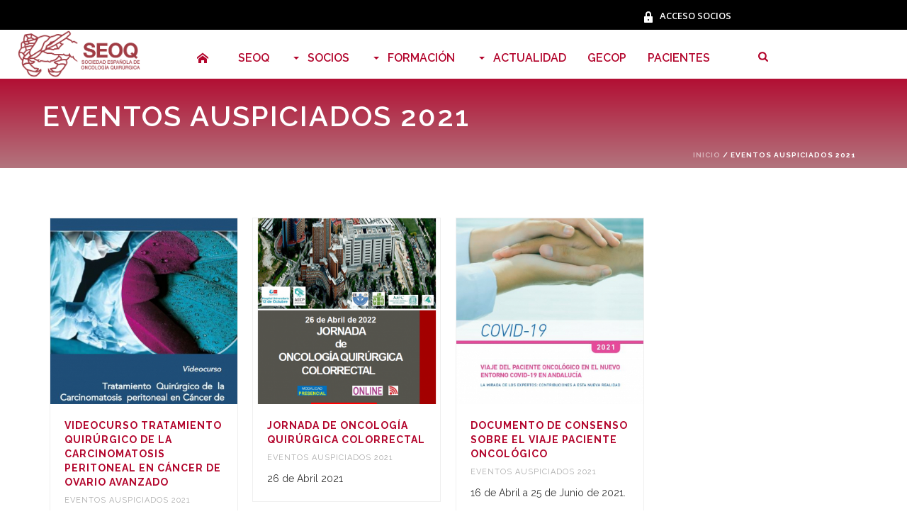

--- FILE ---
content_type: text/html; charset=UTF-8
request_url: https://seoq.org/portfolio_category/auspiciados-2021/
body_size: 30490
content:
<!DOCTYPE html>
<html dir="ltr" lang="es" prefix="og: https://ogp.me/ns#" >
<head>
		<meta charset="UTF-8" /><meta name="viewport" content="width=device-width, initial-scale=1.0, minimum-scale=1.0, maximum-scale=1.0, user-scalable=0" /><meta http-equiv="X-UA-Compatible" content="IE=edge,chrome=1" /><meta name="format-detection" content="telephone=no"><title>EVENTOS AUSPICIADOS 2021 - SEOQ - Sociedad Española de Oncología Quirúrgica</title>
<script type="text/javascript">var ajaxurl = "https://seoq.org/wp-admin/admin-ajax.php";</script>
		<!-- All in One SEO 4.9.2 - aioseo.com -->
	<meta name="robots" content="max-image-preview:large" />
	<link rel="canonical" href="https://seoq.org/portfolio_category/auspiciados-2021/" />
	<meta name="generator" content="All in One SEO (AIOSEO) 4.9.2" />
		<script type="application/ld+json" class="aioseo-schema">
			{"@context":"https:\/\/schema.org","@graph":[{"@type":"BreadcrumbList","@id":"https:\/\/seoq.org\/portfolio_category\/auspiciados-2021\/#breadcrumblist","itemListElement":[{"@type":"ListItem","@id":"https:\/\/seoq.org#listItem","position":1,"name":"Home","item":"https:\/\/seoq.org","nextItem":{"@type":"ListItem","@id":"https:\/\/seoq.org\/portfolio_category\/auspiciados-2021\/#listItem","name":"EVENTOS AUSPICIADOS 2021"}},{"@type":"ListItem","@id":"https:\/\/seoq.org\/portfolio_category\/auspiciados-2021\/#listItem","position":2,"name":"EVENTOS AUSPICIADOS 2021","previousItem":{"@type":"ListItem","@id":"https:\/\/seoq.org#listItem","name":"Home"}}]},{"@type":"CollectionPage","@id":"https:\/\/seoq.org\/portfolio_category\/auspiciados-2021\/#collectionpage","url":"https:\/\/seoq.org\/portfolio_category\/auspiciados-2021\/","name":"EVENTOS AUSPICIADOS 2021 - SEOQ - Sociedad Espa\u00f1ola de Oncolog\u00eda Quir\u00fargica","inLanguage":"es-ES","isPartOf":{"@id":"https:\/\/seoq.org\/#website"},"breadcrumb":{"@id":"https:\/\/seoq.org\/portfolio_category\/auspiciados-2021\/#breadcrumblist"}},{"@type":"Organization","@id":"https:\/\/seoq.org\/#organization","name":"SEOQ - Sociedad Espa\u00f1ola de Oncolog\u00eda Quirurgica","description":"SEOQ - Sociedad Espa\u00f1ola de Oncolog\u00eda Quir\u00fargica","url":"https:\/\/seoq.org\/"},{"@type":"WebSite","@id":"https:\/\/seoq.org\/#website","url":"https:\/\/seoq.org\/","name":"SEOQ - Sociedad Espa\u00f1ola de Oncolog\u00eda Quirurgica","description":"SEOQ - Sociedad Espa\u00f1ola de Oncolog\u00eda Quir\u00fargica","inLanguage":"es-ES","publisher":{"@id":"https:\/\/seoq.org\/#organization"}}]}
		</script>
		<!-- All in One SEO -->


		<style id="critical-path-css" type="text/css">
			body,html{width:100%;height:100%;margin:0;padding:0}.page-preloader{top:0;left:0;z-index:999;position:fixed;height:100%;width:100%;text-align:center}.preloader-preview-area{animation-delay:-.2s;top:50%;-ms-transform:translateY(100%);transform:translateY(100%);margin-top:10px;max-height:calc(50% - 20px);opacity:1;width:100%;text-align:center;position:absolute}.preloader-logo{max-width:90%;top:50%;-ms-transform:translateY(-100%);transform:translateY(-100%);margin:-10px auto 0 auto;max-height:calc(50% - 20px);opacity:1;position:relative}.ball-pulse>div{width:15px;height:15px;border-radius:100%;margin:2px;animation-fill-mode:both;display:inline-block;animation:ball-pulse .75s infinite cubic-bezier(.2,.68,.18,1.08)}.ball-pulse>div:nth-child(1){animation-delay:-.36s}.ball-pulse>div:nth-child(2){animation-delay:-.24s}.ball-pulse>div:nth-child(3){animation-delay:-.12s}@keyframes ball-pulse{0%{transform:scale(1);opacity:1}45%{transform:scale(.1);opacity:.7}80%{transform:scale(1);opacity:1}}.ball-clip-rotate-pulse{position:relative;-ms-transform:translateY(-15px) translateX(-10px);transform:translateY(-15px) translateX(-10px);display:inline-block}.ball-clip-rotate-pulse>div{animation-fill-mode:both;position:absolute;top:0;left:0;border-radius:100%}.ball-clip-rotate-pulse>div:first-child{height:36px;width:36px;top:7px;left:-7px;animation:ball-clip-rotate-pulse-scale 1s 0s cubic-bezier(.09,.57,.49,.9) infinite}.ball-clip-rotate-pulse>div:last-child{position:absolute;width:50px;height:50px;left:-16px;top:-2px;background:0 0;border:2px solid;animation:ball-clip-rotate-pulse-rotate 1s 0s cubic-bezier(.09,.57,.49,.9) infinite;animation-duration:1s}@keyframes ball-clip-rotate-pulse-rotate{0%{transform:rotate(0) scale(1)}50%{transform:rotate(180deg) scale(.6)}100%{transform:rotate(360deg) scale(1)}}@keyframes ball-clip-rotate-pulse-scale{30%{transform:scale(.3)}100%{transform:scale(1)}}@keyframes square-spin{25%{transform:perspective(100px) rotateX(180deg) rotateY(0)}50%{transform:perspective(100px) rotateX(180deg) rotateY(180deg)}75%{transform:perspective(100px) rotateX(0) rotateY(180deg)}100%{transform:perspective(100px) rotateX(0) rotateY(0)}}.square-spin{display:inline-block}.square-spin>div{animation-fill-mode:both;width:50px;height:50px;animation:square-spin 3s 0s cubic-bezier(.09,.57,.49,.9) infinite}.cube-transition{position:relative;-ms-transform:translate(-25px,-25px);transform:translate(-25px,-25px);display:inline-block}.cube-transition>div{animation-fill-mode:both;width:15px;height:15px;position:absolute;top:-5px;left:-5px;animation:cube-transition 1.6s 0s infinite ease-in-out}.cube-transition>div:last-child{animation-delay:-.8s}@keyframes cube-transition{25%{transform:translateX(50px) scale(.5) rotate(-90deg)}50%{transform:translate(50px,50px) rotate(-180deg)}75%{transform:translateY(50px) scale(.5) rotate(-270deg)}100%{transform:rotate(-360deg)}}.ball-scale>div{border-radius:100%;margin:2px;animation-fill-mode:both;display:inline-block;height:60px;width:60px;animation:ball-scale 1s 0s ease-in-out infinite}@keyframes ball-scale{0%{transform:scale(0)}100%{transform:scale(1);opacity:0}}.line-scale>div{animation-fill-mode:both;display:inline-block;width:5px;height:50px;border-radius:2px;margin:2px}.line-scale>div:nth-child(1){animation:line-scale 1s -.5s infinite cubic-bezier(.2,.68,.18,1.08)}.line-scale>div:nth-child(2){animation:line-scale 1s -.4s infinite cubic-bezier(.2,.68,.18,1.08)}.line-scale>div:nth-child(3){animation:line-scale 1s -.3s infinite cubic-bezier(.2,.68,.18,1.08)}.line-scale>div:nth-child(4){animation:line-scale 1s -.2s infinite cubic-bezier(.2,.68,.18,1.08)}.line-scale>div:nth-child(5){animation:line-scale 1s -.1s infinite cubic-bezier(.2,.68,.18,1.08)}@keyframes line-scale{0%{transform:scaley(1)}50%{transform:scaley(.4)}100%{transform:scaley(1)}}.ball-scale-multiple{position:relative;-ms-transform:translateY(30px);transform:translateY(30px);display:inline-block}.ball-scale-multiple>div{border-radius:100%;animation-fill-mode:both;margin:2px;position:absolute;left:-30px;top:0;opacity:0;margin:0;width:50px;height:50px;animation:ball-scale-multiple 1s 0s linear infinite}.ball-scale-multiple>div:nth-child(2){animation-delay:-.2s}.ball-scale-multiple>div:nth-child(3){animation-delay:-.2s}@keyframes ball-scale-multiple{0%{transform:scale(0);opacity:0}5%{opacity:1}100%{transform:scale(1);opacity:0}}.ball-pulse-sync{display:inline-block}.ball-pulse-sync>div{width:15px;height:15px;border-radius:100%;margin:2px;animation-fill-mode:both;display:inline-block}.ball-pulse-sync>div:nth-child(1){animation:ball-pulse-sync .6s -.21s infinite ease-in-out}.ball-pulse-sync>div:nth-child(2){animation:ball-pulse-sync .6s -.14s infinite ease-in-out}.ball-pulse-sync>div:nth-child(3){animation:ball-pulse-sync .6s -70ms infinite ease-in-out}@keyframes ball-pulse-sync{33%{transform:translateY(10px)}66%{transform:translateY(-10px)}100%{transform:translateY(0)}}.transparent-circle{display:inline-block;border-top:.5em solid rgba(255,255,255,.2);border-right:.5em solid rgba(255,255,255,.2);border-bottom:.5em solid rgba(255,255,255,.2);border-left:.5em solid #fff;transform:translateZ(0);animation:transparent-circle 1.1s infinite linear;width:50px;height:50px;border-radius:50%}.transparent-circle:after{border-radius:50%;width:10em;height:10em}@keyframes transparent-circle{0%{transform:rotate(0)}100%{transform:rotate(360deg)}}.ball-spin-fade-loader{position:relative;top:-10px;left:-10px;display:inline-block}.ball-spin-fade-loader>div{width:15px;height:15px;border-radius:100%;margin:2px;animation-fill-mode:both;position:absolute;animation:ball-spin-fade-loader 1s infinite linear}.ball-spin-fade-loader>div:nth-child(1){top:25px;left:0;animation-delay:-.84s;-webkit-animation-delay:-.84s}.ball-spin-fade-loader>div:nth-child(2){top:17.05px;left:17.05px;animation-delay:-.72s;-webkit-animation-delay:-.72s}.ball-spin-fade-loader>div:nth-child(3){top:0;left:25px;animation-delay:-.6s;-webkit-animation-delay:-.6s}.ball-spin-fade-loader>div:nth-child(4){top:-17.05px;left:17.05px;animation-delay:-.48s;-webkit-animation-delay:-.48s}.ball-spin-fade-loader>div:nth-child(5){top:-25px;left:0;animation-delay:-.36s;-webkit-animation-delay:-.36s}.ball-spin-fade-loader>div:nth-child(6){top:-17.05px;left:-17.05px;animation-delay:-.24s;-webkit-animation-delay:-.24s}.ball-spin-fade-loader>div:nth-child(7){top:0;left:-25px;animation-delay:-.12s;-webkit-animation-delay:-.12s}.ball-spin-fade-loader>div:nth-child(8){top:17.05px;left:-17.05px;animation-delay:0s;-webkit-animation-delay:0s}@keyframes ball-spin-fade-loader{50%{opacity:.3;transform:scale(.4)}100%{opacity:1;transform:scale(1)}}		</style>

		<link rel="alternate" type="application/rss+xml" title="SEOQ - Sociedad Española de Oncología Quirúrgica &raquo; Feed" href="https://seoq.org/feed/" />
<link rel="alternate" type="application/rss+xml" title="SEOQ - Sociedad Española de Oncología Quirúrgica &raquo; Feed de los comentarios" href="https://seoq.org/comments/feed/" />

<link rel="shortcut icon" href="https://seoq.org/wp-content/uploads/2018/05/4.jpg"  />
<link rel="alternate" type="application/rss+xml" title="SEOQ - Sociedad Española de Oncología Quirúrgica &raquo; EVENTOS AUSPICIADOS 2021 Portfolio Category Feed" href="https://seoq.org/portfolio_category/auspiciados-2021/feed/" />
<script type="text/javascript">window.abb = {};php = {};window.PHP = {};PHP.ajax = "https://seoq.org/wp-admin/admin-ajax.php";PHP.wp_p_id = "";var mk_header_parallax, mk_banner_parallax, mk_page_parallax, mk_footer_parallax, mk_body_parallax;var mk_images_dir = "https://seoq.org/wp-content/themes/jupiter/assets/images",mk_theme_js_path = "https://seoq.org/wp-content/themes/jupiter/assets/js",mk_theme_dir = "https://seoq.org/wp-content/themes/jupiter",mk_captcha_placeholder = "Enter Captcha",mk_captcha_invalid_txt = "Invalid. Try again.",mk_captcha_correct_txt = "Captcha correct.",mk_responsive_nav_width = 960,mk_vertical_header_back = "Volver",mk_vertical_header_anim = "1",mk_check_rtl = true,mk_grid_width = 1200,mk_ajax_search_option = "fullscreen_search",mk_preloader_bg_color = "#ffffff",mk_accent_color = "#B3062D",mk_go_to_top =  "true",mk_smooth_scroll =  "true",mk_show_background_video =  "true",mk_preloader_bar_color = "#B3062D",mk_preloader_logo = "https://seoq.org/wp-content/uploads/2023/12/logo-seoq.png";mk_typekit_id   = "",mk_google_fonts = ["Raleway:100italic,200italic,300italic,400italic,500italic,600italic,700italic,800italic,900italic,100,200,300,400,500,600,700,800,900","Open Sans:100italic,200italic,300italic,400italic,500italic,600italic,700italic,800italic,900italic,100,200,300,400,500,600,700,800,900"],mk_global_lazyload = true;</script><style id='wp-img-auto-sizes-contain-inline-css' type='text/css'>
img:is([sizes=auto i],[sizes^="auto," i]){contain-intrinsic-size:3000px 1500px}
/*# sourceURL=wp-img-auto-sizes-contain-inline-css */
</style>
<link rel='stylesheet' id='sdm-styles-css' href='https://seoq.org/wp-content/plugins/simple-download-monitor/css/sdm_wp_styles.css?ver=6.9' type='text/css' media='all' />
<link rel='stylesheet' id='mkhb-render-css' href='https://seoq.org/wp-content/themes/jupiter/header-builder/includes/assets/css/mkhb-render.css?ver=6.10.2' type='text/css' media='all' />
<style id='mkhb-inline-css' type='text/css'>
#clq8bg2qe000t3d69us0afcrz.mkhb-nav-container { margin:0; z-index:301; text-align:right; } #clq8bg2qe000t3d69us0afcrz .mkhb-navigation-ul > li.menu-item > a.menu-item-link { color:rgba(255,255,255,1); padding:10px 20px 10px 20px; font-size:; font-weight:; margin-right:; } #clq8bg2qe000t3d69us0afcrz .mkhb-navigation-ul > li.menu-item:last-of-type > a.menu-item-link { margin-right:0; } #clq8bg2qe000t3d69us0afcrz .mkhb-navigation ul.sub-menu a.menu-item-link { color:rgba(255,255,255,1); font-size:; font-weight:; } #clq8bg2qe000t3d69us0afcrz .mkhb-navigation li.hb-no-mega-menu ul.sub-menu { background-color:rgba(0,0,0,1); } #clq8bg2qe000t3d69us0afcrz .mkhb-navigation ul.sub-menu a.menu-item-link:hover, #clq8bg2qe000t3d69us0afcrz .mkhb-navigation-ul ul.sub-menu li.current-menu-item > a.menu-item-link, #clq8bg2qe000t3d69us0afcrz .mkhb-navigation-ul ul.sub-menu li.current-menu-parent > a.menu-item-link { background-color:rgba(51,51,51,1); color:rgba(250,250,250,1); } #clq8bg2qe000t3d69us0afcrz-wrap .mkhb-navigation-resp__ul > li > a { font-family:Open Sans; font-weight:; font-size:; color:rgba(255,255,255,1); background-color:rgba(0,0,0,1); } #clq8bg2qe000t3d69us0afcrz-wrap .mkhb-navigation-resp__ul > li:hover > a { color:rgba(250,250,250,1); background-color:rgba(0,0,0,1); } #clq8bg2qe000t3d69us0afcrz-wrap .mkhb-navigation-resp__ul > li > ul { background-color:rgba(0,0,0,1); } #clq8bg2qe000t3d69us0afcrz-wrap .mkhb-navigation-resp__ul > li > ul li a { font-family:Open Sans; font-weight:; font-size:; color:rgba(255,255,255,1); } #clq8bg2qe000t3d69us0afcrz-wrap .mkhb-navigation-resp__ul > li > ul li:hover > a { color:rgba(250,250,250,1); background-color:rgba(51,51,51,1); } #clq8bg2qe000t3d69us0afcrz.mkhb-menu-nav-style-text a { font-family:Open Sans; } #clq8bg2qe000t3d69us0afcrz.mkhb-menu-hover-style-1 .mkhb-navigation-ul > li.menu-item > a.menu-item-link { margin:auto; } #clq8bg2qe000t3d69us0afcrz.mkhb-menu-hover-style-1 .mkhb-navigation-ul > li.menu-item { margin-right:; } #clq8bg2qe000t3d69us0afcrz.mkhb-menu-hover-style-1 .mkhb-navigation-ul > li.menu-item:last-of-type { margin-right:0; } #clq8bg2qe000t3d69us0afcrz.mkhb-menu-hover-style-1 .mkhb-navigation-ul>li.menu-item:before { background-color:rgba(0,0,0,1); } #clq8bg2qe000t3d69us0afcrz.mkhb-menu-hover-style-1 .mkhb-navigation-ul > li.menu-item > a.menu-item-link:hover, #clq8bg2qe000t3d69us0afcrz.mkhb-menu-hover-style-1 .mkhb-navigation-ul > li.menu-item:hover > a.menu-item-link, #clq8bg2qe000t3d69us0afcrz.mkhb-menu-hover-style-1 .mkhb-navigation-ul > li.current-menu-item > a.menu-item-link, #clq8bg2qe000t3d69us0afcrz.mkhb-menu-hover-style-1 .mkhb-navigation-ul > li.current-menu-ancestor > a.menu-item-link { color:rgba(250,250,250,1); } #clq8bg2qe000t3d69us0afcrz.mkhb-menu-hover-style-1 .mkhb-navigation-ul > li.dropdownOpen:before, #clq8bg2qe000t3d69us0afcrz.mkhb-menu-hover-style-1 .mkhb-navigation-ul > li.active:before, #clq8bg2qe000t3d69us0afcrz.mkhb-menu-hover-style-1 .mkhb-navigation-ul > li.open:before, #clq8bg2qe000t3d69us0afcrz.mkhb-menu-hover-style-1 .mkhb-navigation-ul > li.menu-item:hover:before, #clq8bg2qe000t3d69us0afcrz.mkhb-menu-hover-style-1 .mkhb-navigation-ul > li.current-menu-item:before, #clq8bg2qe000t3d69us0afcrz.mkhb-menu-hover-style-1 .mkhb-navigation-ul > li.current-menu-ancestor:before { background-color:rgba(0,0,0,1); } .mkhb-navigation-resp__wrap { background-color:#ffffff; } .mkhb-navigation-resp__menu > div { background-color:#b3062d; } .mkhb-navigation-resp__ul li ul li .megamenu-title:hover, .mkhb-navigation-resp__ul li ul li .megamenu-title, .mkhb-navigation-resp__ul li a, .mkhb-navigation-resp__ul li ul li a:hover, .mkhb-navigation-resp__ul .mkhb-navigation-resp__arrow { color:#444444; } #clq8bfkty00083d69ysktgzbq { background-color:rgba(0,0,0,1); }#cj6m7dozv000z3e5o03u7d31p .mkhb-logo-el__image { width:200px; } #cj6m7duer00153e5oa15cke0n.mkhb-nav-container { margin:30px 0 0 0; z-index:301; text-align:center; display:inline-block; vertical-align:top; } #cj6m7duer00153e5oa15cke0n .mkhb-navigation-ul > li.menu-item > a.menu-item-link { color:rgba(179,6,45,1); padding:0 0 0 0; font-size:16px; font-weight:; margin-right:30px; } #cj6m7duer00153e5oa15cke0n .mkhb-navigation-ul > li.menu-item:last-of-type > a.menu-item-link { margin-right:0; } #cj6m7duer00153e5oa15cke0n .mkhb-navigation ul.sub-menu a.menu-item-link { color:rgba(255,255,255,1); font-size:; font-weight:; } #cj6m7duer00153e5oa15cke0n .mkhb-navigation li.hb-no-mega-menu ul.sub-menu { background-color:rgba(217,56,81,1); } #cj6m7duer00153e5oa15cke0n .mkhb-navigation ul.sub-menu a.menu-item-link:hover, #cj6m7duer00153e5oa15cke0n .mkhb-navigation-ul ul.sub-menu li.current-menu-item > a.menu-item-link, #cj6m7duer00153e5oa15cke0n .mkhb-navigation-ul ul.sub-menu li.current-menu-parent > a.menu-item-link { background-color:rgba(156,35,42,1); color:rgba(255,255,255,1); } #cj6m7duer00153e5oa15cke0n-wrap .mkhb-navigation-resp__ul > li > a { font-family:Raleway; font-weight:; font-size:16px; color:rgba(179,6,45,1); background-color:rgba(255,255,255,0); } #cj6m7duer00153e5oa15cke0n-wrap .mkhb-navigation-resp__ul > li:hover > a { color:rgba(179,6,45,1); background-color:rgba(179,6,45,1); } #cj6m7duer00153e5oa15cke0n-wrap .mkhb-navigation-resp__ul > li > ul { background-color:rgba(217,56,81,1); } #cj6m7duer00153e5oa15cke0n-wrap .mkhb-navigation-resp__ul > li > ul li a { font-family:Raleway; font-weight:; font-size:; color:rgba(255,255,255,1); } #cj6m7duer00153e5oa15cke0n-wrap .mkhb-navigation-resp__ul > li > ul li:hover > a { color:rgba(255,255,255,1); background-color:rgba(156,35,42,1); } #cj6m7duer00153e5oa15cke0n.mkhb-menu-nav-style-text a { font-family:Raleway; } #cj6m7duer00153e5oa15cke0n.mkhb-menu-hover-style-4 .mkhb-navigation-ul>li.menu-item>a.menu-item-link:after { background-color:rgba(255,255,255,0); } #cj6m7duer00153e5oa15cke0n.mkhb-menu-hover-style-4 .mkhb-navigation-ul>li.menu-item:hover>a.menu-item-link, #cj6m7duer00153e5oa15cke0n.mkhb-menu-hover-style-4 .mkhb-navigation-ul>li.current-menu-ancestor>a.menu-item-link, #cj6m7duer00153e5oa15cke0n.mkhb-menu-hover-style-4 .mkhb-navigation-ul>li.current-menu-item>a.menu-item-link { color:rgba(179,6,45,1); } #cj6m7duer00153e5oa15cke0n.mkhb-menu-hover-style-4 .mkhb-navigation-ul>li.menu-item:hover>a.menu-item-link::after, #cj6m7duer00153e5oa15cke0n.mkhb-menu-hover-style-4 .mkhb-navigation-ul>li.current-menu-ancestor>a.menu-item-link:after, #cj6m7duer00153e5oa15cke0n.mkhb-menu-hover-style-4 .mkhb-navigation-ul>li.current-menu-item>a.menu-item-link:after { background-color:rgba(179,6,45,1); } .mkhb-navigation-resp__wrap { background-color:#ffffff; } .mkhb-navigation-resp__menu > div { background-color:#b3062d; } .mkhb-navigation-resp__ul li ul li .megamenu-title:hover, .mkhb-navigation-resp__ul li ul li .megamenu-title, .mkhb-navigation-resp__ul li a, .mkhb-navigation-resp__ul li ul li a:hover, .mkhb-navigation-resp__ul .mkhb-navigation-resp__arrow { color:#444444; } #cj67b4wnt000e3h5ojv9jqeqs { vertical-align:middle; }#cjizmucx000083b61p466kylb { padding:0 0 0 10px;margin:20px 0 0 0; }#cjizmucx000083b61p466kylb .mkhb-search-el__container { color:rgba(179,6,45,1); }#cjizmucx000083b61p466kylb .mkhb-search-el__container:hover { color:rgba(60,55,56,1); }#cj67b4wnt000h3h5ohqc6vvyq { padding:10px 0 10px 0; }#ciyk0megh00073j5lbaqqngk4 > .mkhb-row__container { max-width:1260px; }#ciyk0megh00073j5lbaqqngk4 .mkhb-row__container { border-color:rgba(255,255,255,1) rgba(255,255,255,1) rgba(150,3,3,1) rgba(255,255,255,1); } #clq8bg2qe000s3d69wdznb8jh.mkhb-nav-container { margin:0; z-index:301; text-align:left; } #clq8bg2qe000s3d69wdznb8jh .mkhb-navigation-ul > li.menu-item > a.menu-item-link { color:rgba(255,255,255,1); padding:10px 20px 10px 20px; font-size:; font-weight:; margin-right:; } #clq8bg2qe000s3d69wdznb8jh .mkhb-navigation-ul > li.menu-item:last-of-type > a.menu-item-link { margin-right:0; } #clq8bg2qe000s3d69wdznb8jh .mkhb-navigation ul.sub-menu a.menu-item-link { color:rgba(255,255,255,1); font-size:; font-weight:; } #clq8bg2qe000s3d69wdznb8jh .mkhb-navigation li.hb-no-mega-menu ul.sub-menu { background-color:rgba(0,0,0,1); } #clq8bg2qe000s3d69wdznb8jh .mkhb-navigation ul.sub-menu a.menu-item-link:hover, #clq8bg2qe000s3d69wdznb8jh .mkhb-navigation-ul ul.sub-menu li.current-menu-item > a.menu-item-link, #clq8bg2qe000s3d69wdznb8jh .mkhb-navigation-ul ul.sub-menu li.current-menu-parent > a.menu-item-link { background-color:rgba(51,51,51,1); color:rgba(250,250,250,1); } #clq8bg2qe000s3d69wdznb8jh-wrap .mkhb-navigation-resp__ul > li > a { font-family:Open Sans; font-weight:; font-size:; color:rgba(255,255,255,1); background-color:rgba(0,0,0,1); } #clq8bg2qe000s3d69wdznb8jh-wrap .mkhb-navigation-resp__ul > li:hover > a { color:rgba(250,250,250,1); background-color:rgba(0,0,0,1); } #clq8bg2qe000s3d69wdznb8jh-wrap .mkhb-navigation-resp__ul > li > ul { background-color:rgba(0,0,0,1); } #clq8bg2qe000s3d69wdznb8jh-wrap .mkhb-navigation-resp__ul > li > ul li a { font-family:Open Sans; font-weight:; font-size:; color:rgba(255,255,255,1); } #clq8bg2qe000s3d69wdznb8jh-wrap .mkhb-navigation-resp__ul > li > ul li:hover > a { color:rgba(250,250,250,1); background-color:rgba(51,51,51,1); } #clq8bg2qe000s3d69wdznb8jh.mkhb-menu-nav-style-text a { font-family:Open Sans; } #clq8bg2qe000s3d69wdznb8jh.mkhb-menu-hover-style-1 .mkhb-navigation-ul > li.menu-item > a.menu-item-link { margin:auto; } #clq8bg2qe000s3d69wdznb8jh.mkhb-menu-hover-style-1 .mkhb-navigation-ul > li.menu-item { margin-right:; } #clq8bg2qe000s3d69wdznb8jh.mkhb-menu-hover-style-1 .mkhb-navigation-ul > li.menu-item:last-of-type { margin-right:0; } #clq8bg2qe000s3d69wdznb8jh.mkhb-menu-hover-style-1 .mkhb-navigation-ul>li.menu-item:before { background-color:rgba(0,0,0,1); } #clq8bg2qe000s3d69wdznb8jh.mkhb-menu-hover-style-1 .mkhb-navigation-ul > li.menu-item > a.menu-item-link:hover, #clq8bg2qe000s3d69wdznb8jh.mkhb-menu-hover-style-1 .mkhb-navigation-ul > li.menu-item:hover > a.menu-item-link, #clq8bg2qe000s3d69wdznb8jh.mkhb-menu-hover-style-1 .mkhb-navigation-ul > li.current-menu-item > a.menu-item-link, #clq8bg2qe000s3d69wdznb8jh.mkhb-menu-hover-style-1 .mkhb-navigation-ul > li.current-menu-ancestor > a.menu-item-link { color:rgba(250,250,250,1); } #clq8bg2qe000s3d69wdznb8jh.mkhb-menu-hover-style-1 .mkhb-navigation-ul > li.dropdownOpen:before, #clq8bg2qe000s3d69wdznb8jh.mkhb-menu-hover-style-1 .mkhb-navigation-ul > li.active:before, #clq8bg2qe000s3d69wdznb8jh.mkhb-menu-hover-style-1 .mkhb-navigation-ul > li.open:before, #clq8bg2qe000s3d69wdznb8jh.mkhb-menu-hover-style-1 .mkhb-navigation-ul > li.menu-item:hover:before, #clq8bg2qe000s3d69wdznb8jh.mkhb-menu-hover-style-1 .mkhb-navigation-ul > li.current-menu-item:before, #clq8bg2qe000s3d69wdznb8jh.mkhb-menu-hover-style-1 .mkhb-navigation-ul > li.current-menu-ancestor:before { background-color:rgba(0,0,0,1); } .mkhb-navigation-resp__wrap { background-color:#ffffff; } .mkhb-navigation-resp__menu > div { background-color:#b3062d; } .mkhb-navigation-resp__ul li ul li .megamenu-title:hover, .mkhb-navigation-resp__ul li ul li .megamenu-title, .mkhb-navigation-resp__ul li a, .mkhb-navigation-resp__ul li ul li a:hover, .mkhb-navigation-resp__ul .mkhb-navigation-resp__arrow { color:#444444; } #clq8bfkty00073d69yxxd1k9r { background-color:rgba(0,0,0,1); }#cj6m7dozv000y3e5obmgwgmz6 .mkhb-logo-el__image { width:160px; }#cj67b4wnt000a3h5oqn8izoh1 { padding:10px 0 0 0;margin:0 0 0 20px; } #cj67b4wnt000a3h5oqn8izoh1div[class^=mkhb-col-xs-], #cj67b4wnt000a3h5oqn8izoh1.mkhb-col-sm-12, #cj67b4wnt000a3h5oqn8izoh1.mkhb-col-md-12 { width:calc(100% - 20px); } #cj67b4wnt000a3h5oqn8izoh1.mkhb-col-sm-11, #cj67b4wnt000a3h5oqn8izoh1.mkhb-col-md-11 { width:calc(91.66666667% - 20px); } #cj67b4wnt000a3h5oqn8izoh1.mkhb-col-sm-10, #cj67b4wnt000a3h5oqn8izoh1.mkhb-col-md-10 { width:calc(83.33333333% - 20px); } #cj67b4wnt000a3h5oqn8izoh1.mkhb-col-sm-9, #cj67b4wnt000a3h5oqn8izoh1.mkhb-col-md-9 { width:calc(75% - 20px); } #cj67b4wnt000a3h5oqn8izoh1.mkhb-col-sm-8, #cj67b4wnt000a3h5oqn8izoh1.mkhb-col-md-8 { width:calc(66.66666667% - 20px); } #cj67b4wnt000a3h5oqn8izoh1.mkhb-col-sm-7, #cj67b4wnt000a3h5oqn8izoh1.mkhb-col-md-7 { width:calc(58.33333333% - 20px); } #cj67b4wnt000a3h5oqn8izoh1.mkhb-col-sm-6, #cj67b4wnt000a3h5oqn8izoh1.mkhb-col-md-6 { width:calc(50% - 20px); } #cj67b4wnt000a3h5oqn8izoh1.mkhb-col-sm-5, #cj67b4wnt000a3h5oqn8izoh1.mkhb-col-md-5 { width:calc(41.66666667% - 20px); } #cj67b4wnt000a3h5oqn8izoh1.mkhb-col-sm-4, #cj67b4wnt000a3h5oqn8izoh1.mkhb-col-md-4 { width:calc(33.33333333% - 20px); } #cj67b4wnt000a3h5oqn8izoh1.mkhb-col-sm-3, #cj67b4wnt000a3h5oqn8izoh1.mkhb-col-md-3 { width:calc(25% - 20px); } #cj67b4wnt000a3h5oqn8izoh1.mkhb-col-sm-2, #cj67b4wnt000a3h5oqn8izoh1.mkhb-col-md-2 { width:calc(16.66666667% - 20px); } #cj67b4wnt000a3h5oqn8izoh1.mkhb-col-sm-1, #cj67b4wnt000a3h5oqn8izoh1.mkhb-col-md-1 { width:calc(8.33333333% - 20px); } #cj6m7duer00143e5oyjfaufco.mkhb-nav-container { margin:30px 0 0 0; z-index:301; text-align:center; display:inline-block; vertical-align:top; } #cj6m7duer00143e5oyjfaufco .mkhb-navigation-ul > li.menu-item > a.menu-item-link { color:rgba(179,6,45,1); padding:0 0 0 0; font-size:16px; font-weight:; margin-right:30px; } #cj6m7duer00143e5oyjfaufco .mkhb-navigation-ul > li.menu-item:last-of-type > a.menu-item-link { margin-right:0; } #cj6m7duer00143e5oyjfaufco .mkhb-navigation ul.sub-menu a.menu-item-link { color:rgba(255,255,255,1); font-size:; font-weight:; } #cj6m7duer00143e5oyjfaufco .mkhb-navigation li.hb-no-mega-menu ul.sub-menu { background-color:rgba(217,56,81,1); } #cj6m7duer00143e5oyjfaufco .mkhb-navigation ul.sub-menu a.menu-item-link:hover, #cj6m7duer00143e5oyjfaufco .mkhb-navigation-ul ul.sub-menu li.current-menu-item > a.menu-item-link, #cj6m7duer00143e5oyjfaufco .mkhb-navigation-ul ul.sub-menu li.current-menu-parent > a.menu-item-link { background-color:rgba(156,35,42,1); color:rgba(255,255,255,1); } #cj6m7duer00143e5oyjfaufco-wrap .mkhb-navigation-resp__ul > li > a { font-family:Raleway; font-weight:; font-size:16px; color:rgba(179,6,45,1); background-color:rgba(255,255,255,0); } #cj6m7duer00143e5oyjfaufco-wrap .mkhb-navigation-resp__ul > li:hover > a { color:rgba(179,6,45,1); background-color:rgba(179,6,45,1); } #cj6m7duer00143e5oyjfaufco-wrap .mkhb-navigation-resp__ul > li > ul { background-color:rgba(217,56,81,1); } #cj6m7duer00143e5oyjfaufco-wrap .mkhb-navigation-resp__ul > li > ul li a { font-family:Raleway; font-weight:; font-size:; color:rgba(255,255,255,1); } #cj6m7duer00143e5oyjfaufco-wrap .mkhb-navigation-resp__ul > li > ul li:hover > a { color:rgba(255,255,255,1); background-color:rgba(156,35,42,1); } #cj6m7duer00143e5oyjfaufco.mkhb-menu-nav-style-text a { font-family:Raleway; } #cj6m7duer00143e5oyjfaufco.mkhb-menu-hover-style-4 .mkhb-navigation-ul>li.menu-item>a.menu-item-link:after { background-color:rgba(255,255,255,0); } #cj6m7duer00143e5oyjfaufco.mkhb-menu-hover-style-4 .mkhb-navigation-ul>li.menu-item:hover>a.menu-item-link, #cj6m7duer00143e5oyjfaufco.mkhb-menu-hover-style-4 .mkhb-navigation-ul>li.current-menu-ancestor>a.menu-item-link, #cj6m7duer00143e5oyjfaufco.mkhb-menu-hover-style-4 .mkhb-navigation-ul>li.current-menu-item>a.menu-item-link { color:rgba(179,6,45,1); } #cj6m7duer00143e5oyjfaufco.mkhb-menu-hover-style-4 .mkhb-navigation-ul>li.menu-item:hover>a.menu-item-link::after, #cj6m7duer00143e5oyjfaufco.mkhb-menu-hover-style-4 .mkhb-navigation-ul>li.current-menu-ancestor>a.menu-item-link:after, #cj6m7duer00143e5oyjfaufco.mkhb-menu-hover-style-4 .mkhb-navigation-ul>li.current-menu-item>a.menu-item-link:after { background-color:rgba(179,6,45,1); } .mkhb-navigation-resp__wrap { background-color:#ffffff; } .mkhb-navigation-resp__menu > div { background-color:#b3062d; } .mkhb-navigation-resp__ul li ul li .megamenu-title:hover, .mkhb-navigation-resp__ul li ul li .megamenu-title, .mkhb-navigation-resp__ul li a, .mkhb-navigation-resp__ul li ul li a:hover, .mkhb-navigation-resp__ul .mkhb-navigation-resp__arrow { color:#444444; } #cj67b4wnt000d3h5oy9q2vedj { vertical-align:middle; }#cjizmucx000073b61uuzxs77l { padding:0 0 0 10px;margin:20px 0 0 0; }#cjizmucx000073b61uuzxs77l .mkhb-search-el__container { color:rgba(179,6,45,1); }#cjizmucx000073b61uuzxs77l .mkhb-search-el__container:hover { color:rgba(60,55,56,1); }#cj67b4wnt000g3h5oqu704a9a { padding:10px 0 10px 0; }#ciyk0megi000e3j5lkmn1osno > .mkhb-row__container { max-width:1260px; }#ciyk0megi000e3j5lkmn1osno .mkhb-row__container { padding:10px 20px 10px 0;border-color:rgba(255,255,255,1) rgba(255,255,255,1) rgba(150,3,3,1) rgba(255,255,255,1); } #clq8bg2qe000r3d693pezz70x.mkhb-nav-container { margin:0; z-index:301; text-align:left; } #clq8bg2qe000r3d693pezz70x .mkhb-navigation-ul > li.menu-item > a.menu-item-link { color:rgba(255,255,255,1); padding:10px 20px 10px 20px; font-size:; font-weight:; margin-right:; } #clq8bg2qe000r3d693pezz70x .mkhb-navigation-ul > li.menu-item:last-of-type > a.menu-item-link { margin-right:0; } #clq8bg2qe000r3d693pezz70x .mkhb-navigation ul.sub-menu a.menu-item-link { color:rgba(255,255,255,1); font-size:; font-weight:; } #clq8bg2qe000r3d693pezz70x .mkhb-navigation li.hb-no-mega-menu ul.sub-menu { background-color:rgba(0,0,0,1); } #clq8bg2qe000r3d693pezz70x .mkhb-navigation ul.sub-menu a.menu-item-link:hover, #clq8bg2qe000r3d693pezz70x .mkhb-navigation-ul ul.sub-menu li.current-menu-item > a.menu-item-link, #clq8bg2qe000r3d693pezz70x .mkhb-navigation-ul ul.sub-menu li.current-menu-parent > a.menu-item-link { background-color:rgba(51,51,51,1); color:rgba(250,250,250,1); } #clq8bg2qe000r3d693pezz70x-wrap .mkhb-navigation-resp__ul > li > a { font-family:Open Sans; font-weight:; font-size:; color:rgba(255,255,255,1); background-color:rgba(0,0,0,1); } #clq8bg2qe000r3d693pezz70x-wrap .mkhb-navigation-resp__ul > li:hover > a { color:rgba(250,250,250,1); background-color:rgba(0,0,0,1); } #clq8bg2qe000r3d693pezz70x-wrap .mkhb-navigation-resp__ul > li > ul { background-color:rgba(0,0,0,1); } #clq8bg2qe000r3d693pezz70x-wrap .mkhb-navigation-resp__ul > li > ul li a { font-family:Open Sans; font-weight:; font-size:; color:rgba(255,255,255,1); } #clq8bg2qe000r3d693pezz70x-wrap .mkhb-navigation-resp__ul > li > ul li:hover > a { color:rgba(250,250,250,1); background-color:rgba(51,51,51,1); } #clq8bg2qe000r3d693pezz70x.mkhb-menu-nav-style-text a { font-family:Open Sans; } #clq8bg2qe000r3d693pezz70x.mkhb-menu-hover-style-1 .mkhb-navigation-ul > li.menu-item > a.menu-item-link { margin:auto; } #clq8bg2qe000r3d693pezz70x.mkhb-menu-hover-style-1 .mkhb-navigation-ul > li.menu-item { margin-right:; } #clq8bg2qe000r3d693pezz70x.mkhb-menu-hover-style-1 .mkhb-navigation-ul > li.menu-item:last-of-type { margin-right:0; } #clq8bg2qe000r3d693pezz70x.mkhb-menu-hover-style-1 .mkhb-navigation-ul>li.menu-item:before { background-color:rgba(0,0,0,1); } #clq8bg2qe000r3d693pezz70x.mkhb-menu-hover-style-1 .mkhb-navigation-ul > li.menu-item > a.menu-item-link:hover, #clq8bg2qe000r3d693pezz70x.mkhb-menu-hover-style-1 .mkhb-navigation-ul > li.menu-item:hover > a.menu-item-link, #clq8bg2qe000r3d693pezz70x.mkhb-menu-hover-style-1 .mkhb-navigation-ul > li.current-menu-item > a.menu-item-link, #clq8bg2qe000r3d693pezz70x.mkhb-menu-hover-style-1 .mkhb-navigation-ul > li.current-menu-ancestor > a.menu-item-link { color:rgba(250,250,250,1); } #clq8bg2qe000r3d693pezz70x.mkhb-menu-hover-style-1 .mkhb-navigation-ul > li.dropdownOpen:before, #clq8bg2qe000r3d693pezz70x.mkhb-menu-hover-style-1 .mkhb-navigation-ul > li.active:before, #clq8bg2qe000r3d693pezz70x.mkhb-menu-hover-style-1 .mkhb-navigation-ul > li.open:before, #clq8bg2qe000r3d693pezz70x.mkhb-menu-hover-style-1 .mkhb-navigation-ul > li.menu-item:hover:before, #clq8bg2qe000r3d693pezz70x.mkhb-menu-hover-style-1 .mkhb-navigation-ul > li.current-menu-item:before, #clq8bg2qe000r3d693pezz70x.mkhb-menu-hover-style-1 .mkhb-navigation-ul > li.current-menu-ancestor:before { background-color:rgba(0,0,0,1); } .mkhb-navigation-resp__wrap { background-color:#ffffff; } .mkhb-navigation-resp__menu > div { background-color:#b3062d; } .mkhb-navigation-resp__ul li ul li .megamenu-title:hover, .mkhb-navigation-resp__ul li ul li .megamenu-title, .mkhb-navigation-resp__ul li a, .mkhb-navigation-resp__ul li ul li a:hover, .mkhb-navigation-resp__ul .mkhb-navigation-resp__arrow { color:#444444; } #clq8bfkty00063d69058wx7e6 { background-color:rgba(0,0,0,1); }#cj6m7dr3n00103e5oopdf71tt { margin:10px 0 10px 20px; }#cj6m7dr3n00103e5oopdf71tt .mkhb-search-el__container { color:rgba(136,136,136,1); }#cj6m7dr3n00103e5oopdf71tt .mkhb-search-el__container:hover { color:rgba(68,68,68,1); }#cj6m7dozv000x3e5o82aelu47 { text-align:center; }#cj6m7dozv000x3e5o82aelu47 .mkhb-logo-el__image { width:160px; }#cj67b4wnt00093h5o8pm8pntw { padding:10px 0 0 0;vertical-align:middle; } #cj6m7duer00133e5oo09izbfi.mkhb-nav-container { margin:30px 0 0 0; z-index:301; text-align:center; display:inline-block; vertical-align:top; } #cj6m7duer00133e5oo09izbfi .mkhb-navigation-ul > li.menu-item > a.menu-item-link { color:rgba(179,6,45,1); padding:0 0 0 0; font-size:16px; font-weight:; margin-right:30px; } #cj6m7duer00133e5oo09izbfi .mkhb-navigation-ul > li.menu-item:last-of-type > a.menu-item-link { margin-right:0; } #cj6m7duer00133e5oo09izbfi .mkhb-navigation ul.sub-menu a.menu-item-link { color:rgba(255,255,255,1); font-size:; font-weight:; } #cj6m7duer00133e5oo09izbfi .mkhb-navigation li.hb-no-mega-menu ul.sub-menu { background-color:rgba(217,56,81,1); } #cj6m7duer00133e5oo09izbfi .mkhb-navigation ul.sub-menu a.menu-item-link:hover, #cj6m7duer00133e5oo09izbfi .mkhb-navigation-ul ul.sub-menu li.current-menu-item > a.menu-item-link, #cj6m7duer00133e5oo09izbfi .mkhb-navigation-ul ul.sub-menu li.current-menu-parent > a.menu-item-link { background-color:rgba(156,35,42,1); color:rgba(255,255,255,1); } #cj6m7duer00133e5oo09izbfi-wrap .mkhb-navigation-resp__ul > li > a { font-family:Raleway; font-weight:; font-size:16px; color:rgba(179,6,45,1); background-color:rgba(255,255,255,0); } #cj6m7duer00133e5oo09izbfi-wrap .mkhb-navigation-resp__ul > li:hover > a { color:rgba(179,6,45,1); background-color:rgba(179,6,45,1); } #cj6m7duer00133e5oo09izbfi-wrap .mkhb-navigation-resp__ul > li > ul { background-color:rgba(217,56,81,1); } #cj6m7duer00133e5oo09izbfi-wrap .mkhb-navigation-resp__ul > li > ul li a { font-family:Raleway; font-weight:; font-size:; color:rgba(255,255,255,1); } #cj6m7duer00133e5oo09izbfi-wrap .mkhb-navigation-resp__ul > li > ul li:hover > a { color:rgba(255,255,255,1); background-color:rgba(156,35,42,1); } #cj6m7duer00133e5oo09izbfi.mkhb-menu-nav-style-text a { font-family:Raleway; } #cj6m7duer00133e5oo09izbfi.mkhb-menu-hover-style-4 .mkhb-navigation-ul>li.menu-item>a.menu-item-link:after { background-color:rgba(255,255,255,0); } #cj6m7duer00133e5oo09izbfi.mkhb-menu-hover-style-4 .mkhb-navigation-ul>li.menu-item:hover>a.menu-item-link, #cj6m7duer00133e5oo09izbfi.mkhb-menu-hover-style-4 .mkhb-navigation-ul>li.current-menu-ancestor>a.menu-item-link, #cj6m7duer00133e5oo09izbfi.mkhb-menu-hover-style-4 .mkhb-navigation-ul>li.current-menu-item>a.menu-item-link { color:rgba(179,6,45,1); } #cj6m7duer00133e5oo09izbfi.mkhb-menu-hover-style-4 .mkhb-navigation-ul>li.menu-item:hover>a.menu-item-link::after, #cj6m7duer00133e5oo09izbfi.mkhb-menu-hover-style-4 .mkhb-navigation-ul>li.current-menu-ancestor>a.menu-item-link:after, #cj6m7duer00133e5oo09izbfi.mkhb-menu-hover-style-4 .mkhb-navigation-ul>li.current-menu-item>a.menu-item-link:after { background-color:rgba(179,6,45,1); } .mkhb-navigation-resp__wrap { background-color:#ffffff; } .mkhb-navigation-resp__menu > div { background-color:#b3062d; } .mkhb-navigation-resp__ul li ul li .megamenu-title:hover, .mkhb-navigation-resp__ul li ul li .megamenu-title, .mkhb-navigation-resp__ul li a, .mkhb-navigation-resp__ul li ul li a:hover, .mkhb-navigation-resp__ul .mkhb-navigation-resp__arrow { color:#444444; } #cjizmucx000063b61yan6dpn2 { padding:0 0 0 10px;margin:20px 0 0 0; }#cjizmucx000063b61yan6dpn2 .mkhb-search-el__container { color:rgba(179,6,45,1); }#cjizmucx000063b61yan6dpn2 .mkhb-search-el__container:hover { color:rgba(60,55,56,1); }#cj67b4wnt000f3h5oia0rygma { padding:10px 0 10px 0; }#ciyk0megi000i3j5l2ik0dom2 > .mkhb-row__container { max-width:1260px; }#ciyk0megi000i3j5l2ik0dom2 .mkhb-row__container { padding:0 0 10px 0;border-color:rgba(255,255,255,1) rgba(255,255,255,1) rgba(150,3,3,1) rgba(255,255,255,1); }
/*# sourceURL=mkhb-inline-css */
</style>
<style id='wp-block-library-inline-css' type='text/css'>
:root{--wp-block-synced-color:#7a00df;--wp-block-synced-color--rgb:122,0,223;--wp-bound-block-color:var(--wp-block-synced-color);--wp-editor-canvas-background:#ddd;--wp-admin-theme-color:#007cba;--wp-admin-theme-color--rgb:0,124,186;--wp-admin-theme-color-darker-10:#006ba1;--wp-admin-theme-color-darker-10--rgb:0,107,160.5;--wp-admin-theme-color-darker-20:#005a87;--wp-admin-theme-color-darker-20--rgb:0,90,135;--wp-admin-border-width-focus:2px}@media (min-resolution:192dpi){:root{--wp-admin-border-width-focus:1.5px}}.wp-element-button{cursor:pointer}:root .has-very-light-gray-background-color{background-color:#eee}:root .has-very-dark-gray-background-color{background-color:#313131}:root .has-very-light-gray-color{color:#eee}:root .has-very-dark-gray-color{color:#313131}:root .has-vivid-green-cyan-to-vivid-cyan-blue-gradient-background{background:linear-gradient(135deg,#00d084,#0693e3)}:root .has-purple-crush-gradient-background{background:linear-gradient(135deg,#34e2e4,#4721fb 50%,#ab1dfe)}:root .has-hazy-dawn-gradient-background{background:linear-gradient(135deg,#faaca8,#dad0ec)}:root .has-subdued-olive-gradient-background{background:linear-gradient(135deg,#fafae1,#67a671)}:root .has-atomic-cream-gradient-background{background:linear-gradient(135deg,#fdd79a,#004a59)}:root .has-nightshade-gradient-background{background:linear-gradient(135deg,#330968,#31cdcf)}:root .has-midnight-gradient-background{background:linear-gradient(135deg,#020381,#2874fc)}:root{--wp--preset--font-size--normal:16px;--wp--preset--font-size--huge:42px}.has-regular-font-size{font-size:1em}.has-larger-font-size{font-size:2.625em}.has-normal-font-size{font-size:var(--wp--preset--font-size--normal)}.has-huge-font-size{font-size:var(--wp--preset--font-size--huge)}.has-text-align-center{text-align:center}.has-text-align-left{text-align:left}.has-text-align-right{text-align:right}.has-fit-text{white-space:nowrap!important}#end-resizable-editor-section{display:none}.aligncenter{clear:both}.items-justified-left{justify-content:flex-start}.items-justified-center{justify-content:center}.items-justified-right{justify-content:flex-end}.items-justified-space-between{justify-content:space-between}.screen-reader-text{border:0;clip-path:inset(50%);height:1px;margin:-1px;overflow:hidden;padding:0;position:absolute;width:1px;word-wrap:normal!important}.screen-reader-text:focus{background-color:#ddd;clip-path:none;color:#444;display:block;font-size:1em;height:auto;left:5px;line-height:normal;padding:15px 23px 14px;text-decoration:none;top:5px;width:auto;z-index:100000}html :where(.has-border-color){border-style:solid}html :where([style*=border-top-color]){border-top-style:solid}html :where([style*=border-right-color]){border-right-style:solid}html :where([style*=border-bottom-color]){border-bottom-style:solid}html :where([style*=border-left-color]){border-left-style:solid}html :where([style*=border-width]){border-style:solid}html :where([style*=border-top-width]){border-top-style:solid}html :where([style*=border-right-width]){border-right-style:solid}html :where([style*=border-bottom-width]){border-bottom-style:solid}html :where([style*=border-left-width]){border-left-style:solid}html :where(img[class*=wp-image-]){height:auto;max-width:100%}:where(figure){margin:0 0 1em}html :where(.is-position-sticky){--wp-admin--admin-bar--position-offset:var(--wp-admin--admin-bar--height,0px)}@media screen and (max-width:600px){html :where(.is-position-sticky){--wp-admin--admin-bar--position-offset:0px}}

/*# sourceURL=wp-block-library-inline-css */
</style><style id='global-styles-inline-css' type='text/css'>
:root{--wp--preset--aspect-ratio--square: 1;--wp--preset--aspect-ratio--4-3: 4/3;--wp--preset--aspect-ratio--3-4: 3/4;--wp--preset--aspect-ratio--3-2: 3/2;--wp--preset--aspect-ratio--2-3: 2/3;--wp--preset--aspect-ratio--16-9: 16/9;--wp--preset--aspect-ratio--9-16: 9/16;--wp--preset--color--black: #000000;--wp--preset--color--cyan-bluish-gray: #abb8c3;--wp--preset--color--white: #ffffff;--wp--preset--color--pale-pink: #f78da7;--wp--preset--color--vivid-red: #cf2e2e;--wp--preset--color--luminous-vivid-orange: #ff6900;--wp--preset--color--luminous-vivid-amber: #fcb900;--wp--preset--color--light-green-cyan: #7bdcb5;--wp--preset--color--vivid-green-cyan: #00d084;--wp--preset--color--pale-cyan-blue: #8ed1fc;--wp--preset--color--vivid-cyan-blue: #0693e3;--wp--preset--color--vivid-purple: #9b51e0;--wp--preset--gradient--vivid-cyan-blue-to-vivid-purple: linear-gradient(135deg,rgb(6,147,227) 0%,rgb(155,81,224) 100%);--wp--preset--gradient--light-green-cyan-to-vivid-green-cyan: linear-gradient(135deg,rgb(122,220,180) 0%,rgb(0,208,130) 100%);--wp--preset--gradient--luminous-vivid-amber-to-luminous-vivid-orange: linear-gradient(135deg,rgb(252,185,0) 0%,rgb(255,105,0) 100%);--wp--preset--gradient--luminous-vivid-orange-to-vivid-red: linear-gradient(135deg,rgb(255,105,0) 0%,rgb(207,46,46) 100%);--wp--preset--gradient--very-light-gray-to-cyan-bluish-gray: linear-gradient(135deg,rgb(238,238,238) 0%,rgb(169,184,195) 100%);--wp--preset--gradient--cool-to-warm-spectrum: linear-gradient(135deg,rgb(74,234,220) 0%,rgb(151,120,209) 20%,rgb(207,42,186) 40%,rgb(238,44,130) 60%,rgb(251,105,98) 80%,rgb(254,248,76) 100%);--wp--preset--gradient--blush-light-purple: linear-gradient(135deg,rgb(255,206,236) 0%,rgb(152,150,240) 100%);--wp--preset--gradient--blush-bordeaux: linear-gradient(135deg,rgb(254,205,165) 0%,rgb(254,45,45) 50%,rgb(107,0,62) 100%);--wp--preset--gradient--luminous-dusk: linear-gradient(135deg,rgb(255,203,112) 0%,rgb(199,81,192) 50%,rgb(65,88,208) 100%);--wp--preset--gradient--pale-ocean: linear-gradient(135deg,rgb(255,245,203) 0%,rgb(182,227,212) 50%,rgb(51,167,181) 100%);--wp--preset--gradient--electric-grass: linear-gradient(135deg,rgb(202,248,128) 0%,rgb(113,206,126) 100%);--wp--preset--gradient--midnight: linear-gradient(135deg,rgb(2,3,129) 0%,rgb(40,116,252) 100%);--wp--preset--font-size--small: 13px;--wp--preset--font-size--medium: 20px;--wp--preset--font-size--large: 36px;--wp--preset--font-size--x-large: 42px;--wp--preset--spacing--20: 0.44rem;--wp--preset--spacing--30: 0.67rem;--wp--preset--spacing--40: 1rem;--wp--preset--spacing--50: 1.5rem;--wp--preset--spacing--60: 2.25rem;--wp--preset--spacing--70: 3.38rem;--wp--preset--spacing--80: 5.06rem;--wp--preset--shadow--natural: 6px 6px 9px rgba(0, 0, 0, 0.2);--wp--preset--shadow--deep: 12px 12px 50px rgba(0, 0, 0, 0.4);--wp--preset--shadow--sharp: 6px 6px 0px rgba(0, 0, 0, 0.2);--wp--preset--shadow--outlined: 6px 6px 0px -3px rgb(255, 255, 255), 6px 6px rgb(0, 0, 0);--wp--preset--shadow--crisp: 6px 6px 0px rgb(0, 0, 0);}:where(.is-layout-flex){gap: 0.5em;}:where(.is-layout-grid){gap: 0.5em;}body .is-layout-flex{display: flex;}.is-layout-flex{flex-wrap: wrap;align-items: center;}.is-layout-flex > :is(*, div){margin: 0;}body .is-layout-grid{display: grid;}.is-layout-grid > :is(*, div){margin: 0;}:where(.wp-block-columns.is-layout-flex){gap: 2em;}:where(.wp-block-columns.is-layout-grid){gap: 2em;}:where(.wp-block-post-template.is-layout-flex){gap: 1.25em;}:where(.wp-block-post-template.is-layout-grid){gap: 1.25em;}.has-black-color{color: var(--wp--preset--color--black) !important;}.has-cyan-bluish-gray-color{color: var(--wp--preset--color--cyan-bluish-gray) !important;}.has-white-color{color: var(--wp--preset--color--white) !important;}.has-pale-pink-color{color: var(--wp--preset--color--pale-pink) !important;}.has-vivid-red-color{color: var(--wp--preset--color--vivid-red) !important;}.has-luminous-vivid-orange-color{color: var(--wp--preset--color--luminous-vivid-orange) !important;}.has-luminous-vivid-amber-color{color: var(--wp--preset--color--luminous-vivid-amber) !important;}.has-light-green-cyan-color{color: var(--wp--preset--color--light-green-cyan) !important;}.has-vivid-green-cyan-color{color: var(--wp--preset--color--vivid-green-cyan) !important;}.has-pale-cyan-blue-color{color: var(--wp--preset--color--pale-cyan-blue) !important;}.has-vivid-cyan-blue-color{color: var(--wp--preset--color--vivid-cyan-blue) !important;}.has-vivid-purple-color{color: var(--wp--preset--color--vivid-purple) !important;}.has-black-background-color{background-color: var(--wp--preset--color--black) !important;}.has-cyan-bluish-gray-background-color{background-color: var(--wp--preset--color--cyan-bluish-gray) !important;}.has-white-background-color{background-color: var(--wp--preset--color--white) !important;}.has-pale-pink-background-color{background-color: var(--wp--preset--color--pale-pink) !important;}.has-vivid-red-background-color{background-color: var(--wp--preset--color--vivid-red) !important;}.has-luminous-vivid-orange-background-color{background-color: var(--wp--preset--color--luminous-vivid-orange) !important;}.has-luminous-vivid-amber-background-color{background-color: var(--wp--preset--color--luminous-vivid-amber) !important;}.has-light-green-cyan-background-color{background-color: var(--wp--preset--color--light-green-cyan) !important;}.has-vivid-green-cyan-background-color{background-color: var(--wp--preset--color--vivid-green-cyan) !important;}.has-pale-cyan-blue-background-color{background-color: var(--wp--preset--color--pale-cyan-blue) !important;}.has-vivid-cyan-blue-background-color{background-color: var(--wp--preset--color--vivid-cyan-blue) !important;}.has-vivid-purple-background-color{background-color: var(--wp--preset--color--vivid-purple) !important;}.has-black-border-color{border-color: var(--wp--preset--color--black) !important;}.has-cyan-bluish-gray-border-color{border-color: var(--wp--preset--color--cyan-bluish-gray) !important;}.has-white-border-color{border-color: var(--wp--preset--color--white) !important;}.has-pale-pink-border-color{border-color: var(--wp--preset--color--pale-pink) !important;}.has-vivid-red-border-color{border-color: var(--wp--preset--color--vivid-red) !important;}.has-luminous-vivid-orange-border-color{border-color: var(--wp--preset--color--luminous-vivid-orange) !important;}.has-luminous-vivid-amber-border-color{border-color: var(--wp--preset--color--luminous-vivid-amber) !important;}.has-light-green-cyan-border-color{border-color: var(--wp--preset--color--light-green-cyan) !important;}.has-vivid-green-cyan-border-color{border-color: var(--wp--preset--color--vivid-green-cyan) !important;}.has-pale-cyan-blue-border-color{border-color: var(--wp--preset--color--pale-cyan-blue) !important;}.has-vivid-cyan-blue-border-color{border-color: var(--wp--preset--color--vivid-cyan-blue) !important;}.has-vivid-purple-border-color{border-color: var(--wp--preset--color--vivid-purple) !important;}.has-vivid-cyan-blue-to-vivid-purple-gradient-background{background: var(--wp--preset--gradient--vivid-cyan-blue-to-vivid-purple) !important;}.has-light-green-cyan-to-vivid-green-cyan-gradient-background{background: var(--wp--preset--gradient--light-green-cyan-to-vivid-green-cyan) !important;}.has-luminous-vivid-amber-to-luminous-vivid-orange-gradient-background{background: var(--wp--preset--gradient--luminous-vivid-amber-to-luminous-vivid-orange) !important;}.has-luminous-vivid-orange-to-vivid-red-gradient-background{background: var(--wp--preset--gradient--luminous-vivid-orange-to-vivid-red) !important;}.has-very-light-gray-to-cyan-bluish-gray-gradient-background{background: var(--wp--preset--gradient--very-light-gray-to-cyan-bluish-gray) !important;}.has-cool-to-warm-spectrum-gradient-background{background: var(--wp--preset--gradient--cool-to-warm-spectrum) !important;}.has-blush-light-purple-gradient-background{background: var(--wp--preset--gradient--blush-light-purple) !important;}.has-blush-bordeaux-gradient-background{background: var(--wp--preset--gradient--blush-bordeaux) !important;}.has-luminous-dusk-gradient-background{background: var(--wp--preset--gradient--luminous-dusk) !important;}.has-pale-ocean-gradient-background{background: var(--wp--preset--gradient--pale-ocean) !important;}.has-electric-grass-gradient-background{background: var(--wp--preset--gradient--electric-grass) !important;}.has-midnight-gradient-background{background: var(--wp--preset--gradient--midnight) !important;}.has-small-font-size{font-size: var(--wp--preset--font-size--small) !important;}.has-medium-font-size{font-size: var(--wp--preset--font-size--medium) !important;}.has-large-font-size{font-size: var(--wp--preset--font-size--large) !important;}.has-x-large-font-size{font-size: var(--wp--preset--font-size--x-large) !important;}
/*# sourceURL=global-styles-inline-css */
</style>

<style id='classic-theme-styles-inline-css' type='text/css'>
/*! This file is auto-generated */
.wp-block-button__link{color:#fff;background-color:#32373c;border-radius:9999px;box-shadow:none;text-decoration:none;padding:calc(.667em + 2px) calc(1.333em + 2px);font-size:1.125em}.wp-block-file__button{background:#32373c;color:#fff;text-decoration:none}
/*# sourceURL=/wp-includes/css/classic-themes.min.css */
</style>
<link rel='stylesheet' id='parent-style-css' href='https://seoq.org/wp-content/themes/jupiter/style.css?ver=6.9' type='text/css' media='all' />
<link rel='stylesheet' id='theme-styles-css' href='https://seoq.org/wp-content/themes/jupiter/assets/stylesheet/min/full-styles.6.10.2.css?ver=1665504387' type='text/css' media='all' />
<style id='theme-styles-inline-css' type='text/css'>

			#wpadminbar {
				-webkit-backface-visibility: hidden;
				backface-visibility: hidden;
				-webkit-perspective: 1000;
				-ms-perspective: 1000;
				perspective: 1000;
				-webkit-transform: translateZ(0px);
				-ms-transform: translateZ(0px);
				transform: translateZ(0px);
			}
			@media screen and (max-width: 600px) {
				#wpadminbar {
					position: fixed !important;
				}
			}
		
body { background-color:#fff; } .hb-custom-header #mk-page-introduce, .mk-header { background:-webkit-linear-gradient(top,#b3062d 0%, #b2757e 100%);background:linear-gradient(to bottom,#b3062d 0%, #b2757e 100%) } .hb-custom-header > div, .mk-header-bg { background-color:#ffffff; } .mk-classic-nav-bg { background-color:#ffffff; } .master-holder-bg { background-color:#ffffff; } #mk-footer { background-color:#b3062d; } #mk-boxed-layout { -webkit-box-shadow:0 0 0px rgba(0, 0, 0, 0); -moz-box-shadow:0 0 0px rgba(0, 0, 0, 0); box-shadow:0 0 0px rgba(0, 0, 0, 0); } .mk-news-tab .mk-tabs-tabs .is-active a, .mk-fancy-title.pattern-style span, .mk-fancy-title.pattern-style.color-gradient span:after, .page-bg-color { background-color:#ffffff; } .page-title { font-size:40px; color:#ffffff; text-transform:; font-weight:600; letter-spacing:2px; } .page-subtitle { font-size:14px; line-height:100%; color:#444444; font-size:14px; text-transform:none; } .mk-header.sticky-style-fixed.a-sticky .mk-header-holder{ border-bottom:1px solid #878787; } .header-style-1 .mk-header-padding-wrapper, .header-style-2 .mk-header-padding-wrapper, .header-style-3 .mk-header-padding-wrapper { padding-top:71px; } .mk-process-steps[max-width~="950px"] ul::before { display:none !important; } .mk-process-steps[max-width~="950px"] li { margin-bottom:30px !important; width:100% !important; text-align:center; } .mk-event-countdown-ul[max-width~="750px"] li { width:90%; display:block; margin:0 auto 15px; } body, h1, h2, h3, h4, h5, h6, p:not(.form-row):not(.woocommerce-mini-cart__empty-message):not(.woocommerce-mini-cart__total):not(.woocommerce-mini-cart__buttons):not(.mk-product-total-name):not(.woocommerce-result-count), .woocommerce-customer-details address, .the-title, .main-navigation-ul, .mk-vm-menuwrapper, .vm-header-copyright, .mk-footer-copyright, .mk-content-box, .mk-button, .mk-pricing-table .mk-offer-title, .mk-pricing-table .mk-pricing-plan, .mk-pricing-table .mk-pricing-price, .mk-tabs-tabs a, .mk-toggle-title, .mk-dropcaps, .mk-imagebox, .mk-event-countdown, .mk-fancy-title, .mk-button-gradient, .mk-iconBox-gradient, .mk-custom-box, .mk-ornamental-title { font-family:Raleway } @font-face { font-family:'star'; src:url('https://seoq.org/wp-content/themes/jupiter/assets/stylesheet/fonts/star/font.eot'); src:url('https://seoq.org/wp-content/themes/jupiter/assets/stylesheet/fonts/star/font.eot?#iefix') format('embedded-opentype'), url('https://seoq.org/wp-content/themes/jupiter/assets/stylesheet/fonts/star/font.woff') format('woff'), url('https://seoq.org/wp-content/themes/jupiter/assets/stylesheet/fonts/star/font.ttf') format('truetype'), url('https://seoq.org/wp-content/themes/jupiter/assets/stylesheet/fonts/star/font.svg#star') format('svg'); font-weight:normal; font-style:normal; } @font-face { font-family:'WooCommerce'; src:url('https://seoq.org/wp-content/themes/jupiter/assets/stylesheet/fonts/woocommerce/font.eot'); src:url('https://seoq.org/wp-content/themes/jupiter/assets/stylesheet/fonts/woocommerce/font.eot?#iefix') format('embedded-opentype'), url('https://seoq.org/wp-content/themes/jupiter/assets/stylesheet/fonts/woocommerce/font.woff') format('woff'), url('https://seoq.org/wp-content/themes/jupiter/assets/stylesheet/fonts/woocommerce/font.ttf') format('truetype'), url('https://seoq.org/wp-content/themes/jupiter/assets/stylesheet/fonts/woocommerce/font.svg#WooCommerce') format('svg'); font-weight:normal; font-style:normal; } ::-moz-selection { background-color:#ff6200; color:#fff; } ::selection { background-color:#ff6200; color:#fff; }
/*# sourceURL=theme-styles-inline-css */
</style>
<link rel='stylesheet' id='mkhb-row-css' href='https://seoq.org/wp-content/themes/jupiter/header-builder/includes/assets/css/mkhb-row.css?ver=6.10.2' type='text/css' media='all' />
<link rel='stylesheet' id='mkhb-column-css' href='https://seoq.org/wp-content/themes/jupiter/header-builder/includes/assets/css/mkhb-column.css?ver=6.10.2' type='text/css' media='all' />
<link rel='stylesheet' id='mkhb-logo-css' href='https://seoq.org/wp-content/themes/jupiter/header-builder/includes/assets/css/mkhb-logo.css?ver=6.10.2' type='text/css' media='all' />
<link rel='stylesheet' id='mkhb-navigation-css' href='https://seoq.org/wp-content/themes/jupiter/header-builder/includes/assets/css/mkhb-navigation.css?ver=6.10.2' type='text/css' media='all' />
<link rel='stylesheet' id='mkhb-search-css' href='https://seoq.org/wp-content/themes/jupiter/header-builder/includes/assets/css/mkhb-search.css?ver=6.10.2' type='text/css' media='all' />
<link rel='stylesheet' id='js_composer_front-css' href='https://seoq.org/wp-content/plugins/js_composer_theme/assets/css/js_composer.min.css?ver=8.7.2.1' type='text/css' media='all' />
<link rel='stylesheet' id='theme-options-css' href='https://seoq.org/wp-content/uploads/mk_assets/theme-options-production-1765657743.css?ver=1765657732' type='text/css' media='all' />
<link rel='stylesheet' id='jupiter-donut-shortcodes-css' href='https://seoq.org/wp-content/plugins/jupiter-donut/assets/css/shortcodes-styles.min.css?ver=1.6.5' type='text/css' media='all' />
<link rel='stylesheet' id='mk-style-css' href='https://seoq.org/wp-content/themes/jupiter-child/style.css?ver=6.9' type='text/css' media='all' />
<link rel='stylesheet' id='um_modal-css' href='https://seoq.org/wp-content/plugins/ultimate-member/assets/css/um-modal.min.css?ver=2.11.1' type='text/css' media='all' />
<link rel='stylesheet' id='um_ui-css' href='https://seoq.org/wp-content/plugins/ultimate-member/assets/libs/jquery-ui/jquery-ui.min.css?ver=1.13.2' type='text/css' media='all' />
<link rel='stylesheet' id='um_tipsy-css' href='https://seoq.org/wp-content/plugins/ultimate-member/assets/libs/tipsy/tipsy.min.css?ver=1.0.0a' type='text/css' media='all' />
<link rel='stylesheet' id='um_raty-css' href='https://seoq.org/wp-content/plugins/ultimate-member/assets/libs/raty/um-raty.min.css?ver=2.6.0' type='text/css' media='all' />
<link rel='stylesheet' id='select2-css' href='https://seoq.org/wp-content/plugins/ultimate-member/assets/libs/select2/select2.min.css?ver=4.0.13' type='text/css' media='all' />
<link rel='stylesheet' id='um_fileupload-css' href='https://seoq.org/wp-content/plugins/ultimate-member/assets/css/um-fileupload.min.css?ver=2.11.1' type='text/css' media='all' />
<link rel='stylesheet' id='um_confirm-css' href='https://seoq.org/wp-content/plugins/ultimate-member/assets/libs/um-confirm/um-confirm.min.css?ver=1.0' type='text/css' media='all' />
<link rel='stylesheet' id='um_datetime-css' href='https://seoq.org/wp-content/plugins/ultimate-member/assets/libs/pickadate/default.min.css?ver=3.6.2' type='text/css' media='all' />
<link rel='stylesheet' id='um_datetime_date-css' href='https://seoq.org/wp-content/plugins/ultimate-member/assets/libs/pickadate/default.date.min.css?ver=3.6.2' type='text/css' media='all' />
<link rel='stylesheet' id='um_datetime_time-css' href='https://seoq.org/wp-content/plugins/ultimate-member/assets/libs/pickadate/default.time.min.css?ver=3.6.2' type='text/css' media='all' />
<link rel='stylesheet' id='um_fonticons_ii-css' href='https://seoq.org/wp-content/plugins/ultimate-member/assets/libs/legacy/fonticons/fonticons-ii.min.css?ver=2.11.1' type='text/css' media='all' />
<link rel='stylesheet' id='um_fonticons_fa-css' href='https://seoq.org/wp-content/plugins/ultimate-member/assets/libs/legacy/fonticons/fonticons-fa.min.css?ver=2.11.1' type='text/css' media='all' />
<link rel='stylesheet' id='um_fontawesome-css' href='https://seoq.org/wp-content/plugins/ultimate-member/assets/css/um-fontawesome.min.css?ver=6.5.2' type='text/css' media='all' />
<link rel='stylesheet' id='um_common-css' href='https://seoq.org/wp-content/plugins/ultimate-member/assets/css/common.min.css?ver=2.11.1' type='text/css' media='all' />
<link rel='stylesheet' id='um_responsive-css' href='https://seoq.org/wp-content/plugins/ultimate-member/assets/css/um-responsive.min.css?ver=2.11.1' type='text/css' media='all' />
<link rel='stylesheet' id='um_styles-css' href='https://seoq.org/wp-content/plugins/ultimate-member/assets/css/um-styles.min.css?ver=2.11.1' type='text/css' media='all' />
<link rel='stylesheet' id='um_crop-css' href='https://seoq.org/wp-content/plugins/ultimate-member/assets/libs/cropper/cropper.min.css?ver=1.6.1' type='text/css' media='all' />
<link rel='stylesheet' id='um_profile-css' href='https://seoq.org/wp-content/plugins/ultimate-member/assets/css/um-profile.min.css?ver=2.11.1' type='text/css' media='all' />
<link rel='stylesheet' id='um_account-css' href='https://seoq.org/wp-content/plugins/ultimate-member/assets/css/um-account.min.css?ver=2.11.1' type='text/css' media='all' />
<link rel='stylesheet' id='um_misc-css' href='https://seoq.org/wp-content/plugins/ultimate-member/assets/css/um-misc.min.css?ver=2.11.1' type='text/css' media='all' />
<link rel='stylesheet' id='um_default_css-css' href='https://seoq.org/wp-content/plugins/ultimate-member/assets/css/um-old-default.min.css?ver=2.11.1' type='text/css' media='all' />
<script type="text/javascript" data-noptimize='' data-no-minify='' src="https://seoq.org/wp-content/themes/jupiter/assets/js/plugins/wp-enqueue/min/webfontloader.js?ver=6.9" id="mk-webfontloader-js"></script>
<script type="text/javascript" id="mk-webfontloader-js-after">
/* <![CDATA[ */
WebFontConfig = {
	timeout: 2000
}

if ( mk_typekit_id.length > 0 ) {
	WebFontConfig.typekit = {
		id: mk_typekit_id
	}
}

if ( mk_google_fonts.length > 0 ) {
	WebFontConfig.google = {
		families:  mk_google_fonts
	}
}

if ( (mk_google_fonts.length > 0 || mk_typekit_id.length > 0) && navigator.userAgent.indexOf("Speed Insights") == -1) {
	WebFont.load( WebFontConfig );
}
		
//# sourceURL=mk-webfontloader-js-after
/* ]]> */
</script>
<script type="text/javascript" src="https://seoq.org/wp-content/plugins/easy-twitter-feeds/assets/js/widget.js?ver=1.2.11" id="widget-js-js"></script>
<script type="text/javascript" src="https://seoq.org/wp-includes/js/jquery/jquery.min.js?ver=3.7.1" id="jquery-core-js"></script>
<script type="text/javascript" src="https://seoq.org/wp-includes/js/jquery/jquery-migrate.min.js?ver=3.4.1" id="jquery-migrate-js"></script>
<script type="text/javascript" src="//seoq.org/wp-content/plugins/revslider/sr6/assets/js/rbtools.min.js?ver=6.7.40" async id="tp-tools-js"></script>
<script type="text/javascript" src="//seoq.org/wp-content/plugins/revslider/sr6/assets/js/rs6.min.js?ver=6.7.40" async id="revmin-js"></script>
<script type="text/javascript" id="sdm-scripts-js-extra">
/* <![CDATA[ */
var sdm_ajax_script = {"ajaxurl":"https://seoq.org/wp-admin/admin-ajax.php"};
//# sourceURL=sdm-scripts-js-extra
/* ]]> */
</script>
<script type="text/javascript" src="https://seoq.org/wp-content/plugins/simple-download-monitor/js/sdm_wp_scripts.js?ver=6.9" id="sdm-scripts-js"></script>
<script type="text/javascript" src="https://seoq.org/wp-content/plugins/ultimate-member/assets/js/um-gdpr.min.js?ver=2.11.1" id="um-gdpr-js"></script>
<script></script><link rel="https://api.w.org/" href="https://seoq.org/wp-json/" /><link rel="EditURI" type="application/rsd+xml" title="RSD" href="https://seoq.org/xmlrpc.php?rsd" />
<meta name="generator" content="WordPress 6.9" />
<meta itemprop="author" content="" /><meta itemprop="datePublished" content="16 febrero, 2022" /><meta itemprop="dateModified" content="8 abril, 2022" /><meta itemprop="publisher" content="SEOQ - Sociedad Española de Oncología Quirúrgica" /><script> var isTest = false; </script><meta name="generator" content="Powered by WPBakery Page Builder - drag and drop page builder for WordPress."/>
<meta name="generator" content="Powered by Slider Revolution 6.7.40 - responsive, Mobile-Friendly Slider Plugin for WordPress with comfortable drag and drop interface." />
<script>function setREVStartSize(e){
			//window.requestAnimationFrame(function() {
				window.RSIW = window.RSIW===undefined ? window.innerWidth : window.RSIW;
				window.RSIH = window.RSIH===undefined ? window.innerHeight : window.RSIH;
				try {
					var pw = document.getElementById(e.c).parentNode.offsetWidth,
						newh;
					pw = pw===0 || isNaN(pw) || (e.l=="fullwidth" || e.layout=="fullwidth") ? window.RSIW : pw;
					e.tabw = e.tabw===undefined ? 0 : parseInt(e.tabw);
					e.thumbw = e.thumbw===undefined ? 0 : parseInt(e.thumbw);
					e.tabh = e.tabh===undefined ? 0 : parseInt(e.tabh);
					e.thumbh = e.thumbh===undefined ? 0 : parseInt(e.thumbh);
					e.tabhide = e.tabhide===undefined ? 0 : parseInt(e.tabhide);
					e.thumbhide = e.thumbhide===undefined ? 0 : parseInt(e.thumbhide);
					e.mh = e.mh===undefined || e.mh=="" || e.mh==="auto" ? 0 : parseInt(e.mh,0);
					if(e.layout==="fullscreen" || e.l==="fullscreen")
						newh = Math.max(e.mh,window.RSIH);
					else{
						e.gw = Array.isArray(e.gw) ? e.gw : [e.gw];
						for (var i in e.rl) if (e.gw[i]===undefined || e.gw[i]===0) e.gw[i] = e.gw[i-1];
						e.gh = e.el===undefined || e.el==="" || (Array.isArray(e.el) && e.el.length==0)? e.gh : e.el;
						e.gh = Array.isArray(e.gh) ? e.gh : [e.gh];
						for (var i in e.rl) if (e.gh[i]===undefined || e.gh[i]===0) e.gh[i] = e.gh[i-1];
											
						var nl = new Array(e.rl.length),
							ix = 0,
							sl;
						e.tabw = e.tabhide>=pw ? 0 : e.tabw;
						e.thumbw = e.thumbhide>=pw ? 0 : e.thumbw;
						e.tabh = e.tabhide>=pw ? 0 : e.tabh;
						e.thumbh = e.thumbhide>=pw ? 0 : e.thumbh;
						for (var i in e.rl) nl[i] = e.rl[i]<window.RSIW ? 0 : e.rl[i];
						sl = nl[0];
						for (var i in nl) if (sl>nl[i] && nl[i]>0) { sl = nl[i]; ix=i;}
						var m = pw>(e.gw[ix]+e.tabw+e.thumbw) ? 1 : (pw-(e.tabw+e.thumbw)) / (e.gw[ix]);
						newh =  (e.gh[ix] * m) + (e.tabh + e.thumbh);
					}
					var el = document.getElementById(e.c);
					if (el!==null && el) el.style.height = newh+"px";
					el = document.getElementById(e.c+"_wrapper");
					if (el!==null && el) {
						el.style.height = newh+"px";
						el.style.display = "block";
					}
				} catch(e){
					console.log("Failure at Presize of Slider:" + e)
				}
			//});
		  };</script>
<meta name="generator" content="Jupiter Child Theme " /><noscript><style> .wpb_animate_when_almost_visible { opacity: 1; }</style></noscript>	<link rel='stylesheet' id='rs-plugin-settings-css' href='//seoq.org/wp-content/plugins/revslider/sr6/assets/css/rs6.css?ver=6.7.40' type='text/css' media='all' />
<style id='rs-plugin-settings-inline-css' type='text/css'>
#rs-demo-id {}
/*# sourceURL=rs-plugin-settings-inline-css */
</style>
</head>

<body data-rsssl=1 class="archive tax-portfolio_category term-auspiciados-2021 term-61 wp-theme-jupiter wp-child-theme-jupiter-child mkhb-jupiter wpb-js-composer js-comp-ver-8.7.2.1 vc_responsive" itemscope="itemscope" itemtype="https://schema.org/WebPage"  data-adminbar="">
	<div class="mk-body-loader-overlay page-preloader" style="background-color:#ffffff;"><img alt="SEOQ - Sociedad Española de Oncología Quirúrgica" class="preloader-logo" src="https://seoq.org/wp-content/uploads/2023/12/logo-seoq.png" width="409" height="157" > <div class="preloader-preview-area">  <div class="ball-spin-fade-loader">
                            <div style="background-color: #b20a1e"></div>
                            <div style="background-color: #b20a1e"></div>
                            <div style="background-color: #b20a1e"></div>
                            <div style="background-color: #b20a1e"></div>
                            <div style="background-color: #b20a1e"></div>
                            <div style="background-color: #b20a1e"></div>
                            <div style="background-color: #b20a1e"></div>
                            <div style="background-color: #b20a1e"></div>
                        </div>  </div></div>
	<!-- Target for scroll anchors to achieve native browser bahaviour + possible enhancements like smooth scrolling -->
	<div id="top-of-page"></div>

		<div id="mk-boxed-layout">

			<div id="mk-theme-container" >

				
<header class="hb-custom-header" role="banner" itemscope="itemscope" itemtype="https://schema.org/WPHeader" >
	<div class="hb-devices">
		
				<div class="mkhb-device mkhb-normal mkhb-desktop mkhb-fixed mkhb-fixed--filled " data-device="desktop" data-workspace="normal"  >
					
					<div class="mkhb-device-container">
						<div id="clq8bfkty00083d69ysktgzbq" class="mkhb-row mkhb-equal-height-columns ">
			<div class="mkhb-row__container">
				
		<div id="clq8bfkty000b3d69ye33l2i6" class="mkhb-col mkhb-col-md-2 ">
			<div class="mkhb-col__container"></div>
		</div>
		<div id="clq8bfkty000e3d69lfs65z7d" class="mkhb-col mkhb-col-md-8 ">
			<div class="mkhb-col__container"><div id="clq8bg2qe000t3d69us0afcrz" class="mkhb-nav-container mkhb-menu-hover-style-1 mkhb-menu-nav-style-text mkhb-block" data-align="right" data-display="block">
			<nav class="mkhb-navigation mkhb-js-nav"><ul id="menu-secundario-1" class="mkhb-navigation-ul"><li id="menu-item-8899" class="menu-item menu-item-type-post_type menu-item-object-page menu-item-has-children hb-no-mega-menu"><a class="menu-item-link hb-js-smooth-scroll"  href="https://seoq.org/iniciar-sesion/"><svg  class="mk-svg-icon" data-name="mk-moon-lock-2" data-cacheid="icon-6972e065502e9" style=" height:16px; width: 16px; "  xmlns="http://www.w3.org/2000/svg" viewBox="0 0 512 512"><path d="M416 224h-32v-96c0-70.692-57.308-128-128-128-70.692 0-128 57.308-128 128v96h-32c-17.6 0-32 14.4-32 32v224c0 17.6 14.4 32 32 32h320c17.6 0 32-14.4 32-32v-224c0-17.6-14.4-32-32-32zm-160 192c-17.673 0-32-14.327-32-32s14.327-32 32-32 32 14.327 32 32-14.327 32-32 32zm64-192h-128v-96c0-35.29 28.71-64 64-64s64 28.71 64 64v96z"/></svg>ACCESO SOCIOS</a>
<ul style="" class="sub-menu ">
	<li id="menu-item-8908" class="menu-item menu-item-type-post_type menu-item-object-page"><a class="menu-item-link hb-js-smooth-scroll"  href="https://seoq.org/restablecer-la-contrasena/"><svg  class="mk-svg-icon" data-name="mk-li-key" data-cacheid="icon-6972e06550403" style=" height:16px; width: 16px; "  xmlns="http://www.w3.org/2000/svg" viewBox="0 0 512 512"><path d="M461.095 50.901c-30.655-30.647-70.827-45.967-110.985-45.967-40.173 0-80.346 15.319-110.985 45.959-45.492 45.507-57.141 111.967-35.085 168.279l-180.725 180.717c-24.508 24.516-24.508 64.267 0 88.784 12.262 12.262 28.325 18.392 44.388 18.392 16.078 0 32.141-6.131 44.403-18.392l13.013-13.013h36.739c17.335 0 31.39-14.056 31.39-31.39v-31.345h31.345c17.335 0 31.39-14.055 31.39-31.39v-36.739l36.847-36.832c18.408 7.204 37.904 10.806 57.386 10.806 40.126 0 80.239-15.282 110.878-45.905 61.295-61.295 61.295-160.67.001-221.964zm-22.194 199.761c-23.68 23.68-55.178 36.717-88.683 36.717-15.818 0-31.284-2.912-45.952-8.653-3.71-1.448-7.587-2.153-11.434-2.153-8.17 0-16.201 3.188-22.195 9.189l-36.847 36.839c-5.886 5.886-9.196 13.871-9.196 22.195v36.739h-31.344c-17.335 0-31.39 14.048-31.39 31.39v31.345h-36.74c-8.323 0-16.309 3.303-22.195 9.196l-13.013 13.006c-5.931 5.931-13.809 9.204-22.209 9.204-8.369 0-16.263-3.265-22.195-9.197-5.916-5.931-9.181-13.809-9.181-22.194 0-8.384 3.265-16.27 9.181-22.202l180.725-180.717c8.814-8.814 11.572-22.026 7.035-33.636-18.224-46.527-7.203-99.375 28.049-134.636 23.712-23.712 55.24-36.77 88.792-36.77 33.536 0 65.064 13.058 88.791 36.77 23.712 23.719 36.771 55.247 36.771 88.792 0 33.536-13.059 65.065-36.77 88.776zm-79.319-166.048c-6.131-6.123-14.163-9.189-22.194-9.189-8.047 0-16.078 3.065-22.209 9.189l-11.097 11.096c-12.247 12.262-12.247 32.141 0 44.403l66.597 66.582c6.131 6.131 14.163 9.197 22.194 9.197s16.063-3.065 22.194-9.197l11.097-11.097c12.262-12.262 12.262-32.134 0-44.388l-66.582-66.596zm55.485 99.888l-11.096 11.097c-2.959 2.966-6.897 4.598-11.097 4.598-4.199 0-8.139-1.632-11.097-4.598l-66.597-66.582c-6.116-6.123-6.116-16.086 0-22.202l11.097-11.097c2.973-2.966 6.912-4.598 11.112-4.598 4.184 0 8.124 1.632 11.097 4.598l66.581 66.59c6.116 6.116 6.116 16.078 0 22.194z"/></svg>Restablecer la contraseña</a></li>
</ul>
</li>
</ul></nav>
		</div></div>
		</div>
		<div id="clq8bfkty000h3d69mddkmufa" class="mkhb-col mkhb-col-md-2 ">
			<div class="mkhb-col__container"></div>
		</div>
			</div>
			<div class="clearfix"></div>
		</div><div id="ciyk0megh00073j5lbaqqngk4" class="mkhb-row mkhb-equal-height-columns ">
			<div class="mkhb-row__container">
				
		<div id="cj67b4wnt000b3h5ok7lpivzj" class="mkhb-col mkhb-col-md-2 ">
			<div class="mkhb-col__container">
		<div id="cj6m7dozv000z3e5o03u7d31p" class="mkhb-logo-el mkhb-block" data-align="left" data-display="block">
			<a href="https://seoq.org" class="mkhb-logo-el__link">
				<img class="mkhb-logo-el__image" title="SEOQ - Sociedad Española de Oncología Quirúrgica" alt="SEOQ - Sociedad Española de Oncología Quirúrgica" src="https://seoq.org/wp-content/uploads/2023/12/logo-seoq.png"/>
			</a>
		</div></div>
		</div>
		<div id="cj67b4wnt000e3h5ojv9jqeqs" class="mkhb-col mkhb-col-md-8 mkhb-col--align-middle">
			<div class="mkhb-col__container-inline"><div id="cj6m7duer00153e5oa15cke0n" class="mkhb-nav-container mkhb-menu-hover-style-4 mkhb-menu-nav-style-text mkhb-inline-center" data-align="center" data-display="inline">
			<nav class="mkhb-navigation mkhb-js-nav"><ul id="menu-main-1" class="mkhb-navigation-ul"><li id="menu-item-9634" class="menu-item menu-item-type-post_type menu-item-object-page menu-item-home hb-no-mega-menu"><a class="menu-item-link hb-js-smooth-scroll"  href="https://seoq.org/"><svg  class="mk-svg-icon" data-name="mk-moon-home-2" data-cacheid="icon-6972e0655e659" style=" height:16px; width: 16px; "  xmlns="http://www.w3.org/2000/svg" viewBox="0 0 512 512"><path d="M512 295.222l-256-198.713-256 198.714v-81.019l256-198.713 256 198.714zm-64-7.222v192h-128v-128h-128v128h-128v-192l192-144z"/></svg> </a></li>
<li id="menu-item-8025" class="menu-item menu-item-type-custom menu-item-object-custom menu-item-has-children hb-no-mega-menu"><a class="menu-item-link hb-js-smooth-scroll"  href="#">SEOQ</a>
<ul style="" class="sub-menu ">
	<li id="menu-item-6023" class="menu-item menu-item-type-post_type menu-item-object-page"><a class="menu-item-link hb-js-smooth-scroll"  href="https://seoq.org/quienes-somos/">¿Quienes somos?</a></li>
	<li id="menu-item-6047" class="menu-item menu-item-type-post_type menu-item-object-page"><a class="menu-item-link hb-js-smooth-scroll"  href="https://seoq.org/estatutos-y-reglamentos/">Estatutos</a></li>
	<li id="menu-item-6087" class="menu-item menu-item-type-post_type menu-item-object-page"><a class="menu-item-link hb-js-smooth-scroll"  href="https://seoq.org/junta-directiva/">Junta Directiva</a></li>
	<li id="menu-item-6135" class="menu-item menu-item-type-post_type menu-item-object-page"><a class="menu-item-link hb-js-smooth-scroll"  href="https://seoq.org/esso-seoq/">ESSO-SEOQ</a></li>
	<li id="menu-item-6778" class="menu-item menu-item-type-post_type menu-item-object-page"><a class="menu-item-link hb-js-smooth-scroll"  href="https://seoq.org/acuerdos-intersocietarios/">Acuerdos Intersocietarios</a></li>
	<li id="menu-item-6730" class="menu-item menu-item-type-post_type menu-item-object-page"><a class="menu-item-link hb-js-smooth-scroll"  href="https://seoq.org/sociedades-relacionadas-2/">Sociedades Relacionadas</a></li>
</ul>
</li>
<li id="menu-item-6834" class="menu-item menu-item-type-post_type menu-item-object-page menu-item-has-children hb-no-mega-menu"><a class="menu-item-link hb-js-smooth-scroll"  href="https://seoq.org/beneficios-por-ser-socio/"><svg  class="mk-svg-icon" data-name="mk-moon-arrow-down-2" data-cacheid="icon-6972e0655eab9" style=" height:16px; width: 16px; "  xmlns="http://www.w3.org/2000/svg" viewBox="0 0 512 512"><path d="M128 192l128 128 128-128z"/></svg>SOCIOS</a>
<ul style="" class="sub-menu ">
	<li id="menu-item-6212" class="menu-item menu-item-type-post_type menu-item-object-page"><a class="menu-item-link hb-js-smooth-scroll"  href="https://seoq.org/beneficios-por-ser-socio/">Beneficios por ser Socio</a></li>
	<li id="menu-item-6237" class="menu-item menu-item-type-post_type menu-item-object-page"><a class="menu-item-link hb-js-smooth-scroll"  href="https://seoq.org/solicitud-de-afiliacion/">Solicitud de Afiliación</a></li>
</ul>
</li>
<li id="menu-item-9272" class="menu-item menu-item-type-custom menu-item-object-custom menu-item-has-children hb-no-mega-menu"><a class="menu-item-link hb-js-smooth-scroll"  href="#"><svg  class="mk-svg-icon" data-name="mk-moon-arrow-down-2" data-cacheid="icon-6972e0655ee42" style=" height:16px; width: 16px; "  xmlns="http://www.w3.org/2000/svg" viewBox="0 0 512 512"><path d="M128 192l128 128 128-128z"/></svg>FORMACIÓN</a>
<ul style="" class="sub-menu ">
	<li id="menu-item-6251" class="menu-item menu-item-type-post_type menu-item-object-page"><a class="menu-item-link hb-js-smooth-scroll"  href="https://seoq.org/congresos-seoq/">Congresos SEOQ</a></li>
	<li id="menu-item-9660" class="menu-item menu-item-type-post_type menu-item-object-page"><a class="menu-item-link hb-js-smooth-scroll"  href="https://seoq.org/cursos-seoq/">Cursos SEOQ</a></li>
	<li id="menu-item-6273" class="menu-item menu-item-type-post_type menu-item-object-page"><a class="menu-item-link hb-js-smooth-scroll"  href="https://seoq.org/eventos-auspiciados/">Eventos Auspiciados</a></li>
	<li id="menu-item-6602" class="menu-item menu-item-type-post_type menu-item-object-page"><a class="menu-item-link hb-js-smooth-scroll"  href="https://seoq.org/becas-y-premios-2/">Becas y premios</a></li>
	<li id="menu-item-9588" class="menu-item menu-item-type-post_type menu-item-object-page"><a class="menu-item-link hb-js-smooth-scroll"  href="https://seoq.org/revista-clinical-translational-oncology-no-logged/">Clinical &#038; Translational Oncology</a></li>
	<li id="menu-item-6890" class="menu-item menu-item-type-post_type menu-item-object-page"><a class="menu-item-link hb-js-smooth-scroll"  href="https://seoq.org/videoteca/">Videoteca</a></li>
	<li id="menu-item-6476" class="menu-item menu-item-type-post_type menu-item-object-page"><a class="menu-item-link hb-js-smooth-scroll"  href="https://seoq.org/board-europeo-ebsq/">Board Europeo – EBSQ</a></li>
	<li id="menu-item-6331" class="menu-item menu-item-type-custom menu-item-object-custom"><a class="menu-item-link hb-js-smooth-scroll"  href="https://www.essoweb.org/courses/">Formación ESSO</a></li>
	<li id="menu-item-9662" class="menu-item menu-item-type-post_type menu-item-object-page"><a class="menu-item-link hb-js-smooth-scroll"  href="https://seoq.org/master-y-tratado-de-cirugia-oncologica/">Máster y Tratado de Cirugía Oncológica</a></li>
</ul>
</li>
<li id="menu-item-6837" class="menu-item menu-item-type-post_type menu-item-object-page menu-item-has-children hb-no-mega-menu"><a class="menu-item-link hb-js-smooth-scroll"  href="https://seoq.org/noticias/"><svg  class="mk-svg-icon" data-name="mk-moon-arrow-down-2" data-cacheid="icon-6972e0655f642" style=" height:16px; width: 16px; "  xmlns="http://www.w3.org/2000/svg" viewBox="0 0 512 512"><path d="M128 192l128 128 128-128z"/></svg>ACTUALIDAD</a>
<ul style="" class="sub-menu ">
	<li id="menu-item-6605" class="menu-item menu-item-type-post_type menu-item-object-page"><a class="menu-item-link hb-js-smooth-scroll"  href="https://seoq.org/noticias/">Noticias</a></li>
	<li id="menu-item-6623" class="menu-item menu-item-type-post_type menu-item-object-page"><a class="menu-item-link hb-js-smooth-scroll"  href="https://seoq.org/entrevistas/">Entrevistas</a></li>
</ul>
</li>
<li id="menu-item-6838" class="menu-item menu-item-type-post_type menu-item-object-page menu-item-has-children hb-no-mega-menu"><a class="menu-item-link hb-js-smooth-scroll"  href="https://seoq.org/gecop/">GECOP</a>
<ul style="" class="sub-menu ">
	<li id="menu-item-6467" class="menu-item menu-item-type-post_type menu-item-object-page"><a class="menu-item-link hb-js-smooth-scroll"  href="https://seoq.org/gecop/">Información General</a></li>
	<li id="menu-item-8286" class="menu-item menu-item-type-post_type menu-item-object-page"><a class="menu-item-link hb-js-smooth-scroll"  href="https://seoq.org/gecop/coordinadores-gecop/">Coordinadores GECOP</a></li>
	<li id="menu-item-8918" class="menu-item menu-item-type-custom menu-item-object-custom menu-item-has-children"><a class="menu-item-link hb-js-smooth-scroll"  href="#">REGISTRO GECOP (REGECOP)</a><i class="hb-menu-sub-level-arrow"><svg  class="mk-svg-icon" data-name="mk-icon-angle-right" data-cacheid="icon-6972e0655fc44" style=" height:16px; width: 5.7142857142857px; "  xmlns="http://www.w3.org/2000/svg" viewBox="0 0 640 1792"><path d="M595 960q0 13-10 23l-466 466q-10 10-23 10t-23-10l-50-50q-10-10-10-23t10-23l393-393-393-393q-10-10-10-23t10-23l50-50q10-10 23-10t23 10l466 466q10 10 10 23z"/></svg></i>
	<ul style="" class="sub-menu ">
		<li id="menu-item-8982" class="menu-item menu-item-type-post_type menu-item-object-page"><a class="menu-item-link hb-js-smooth-scroll"  href="https://seoq.org/registro-gecop/historia/">HISTORIA</a></li>
		<li id="menu-item-9074" class="menu-item menu-item-type-post_type menu-item-object-page"><a class="menu-item-link hb-js-smooth-scroll"  href="https://seoq.org/registro-gecop/normas-de-funcionamiento-del-regecop-v4-nov-2023/">NORMAS DE FUNCIONAMIENTO</a></li>
		<li id="menu-item-8984" class="menu-item menu-item-type-post_type menu-item-object-page"><a class="menu-item-link hb-js-smooth-scroll"  href="https://seoq.org/registro-gecop/responsables-por-centro-y-comite-cientifico/">RESPONSABLES POR CENTRO Y COMITÉ CIENTÍFICO</a></li>
		<li id="menu-item-8998" class="menu-item menu-item-type-post_type menu-item-object-page"><a class="menu-item-link hb-js-smooth-scroll"  href="https://seoq.org/registro-gecop/solicitud-de-datos/">SOLICITUD DE DATOS</a></li>
		<li id="menu-item-9004" class="menu-item menu-item-type-post_type menu-item-object-page"><a class="menu-item-link hb-js-smooth-scroll"  href="https://seoq.org/registro-gecop/manual-de-variables-2/">MANUAL DE VARIABLES</a></li>
		<li id="menu-item-8977" class="menu-item menu-item-type-post_type menu-item-object-page"><a class="menu-item-link hb-js-smooth-scroll"  href="https://seoq.org/registro-gecop/memorias-anuales/">MEMORIAS ANUALES</a></li>
		<li id="menu-item-8979" class="menu-item menu-item-type-post_type menu-item-object-page"><a class="menu-item-link hb-js-smooth-scroll"  href="https://seoq.org/registro-gecop/explotacion-cientifica/">EXPLOTACIÓN CIENTÍFICA</a></li>
		<li id="menu-item-8980" class="menu-item menu-item-type-post_type menu-item-object-page"><a class="menu-item-link hb-js-smooth-scroll"  href="https://seoq.org/registro-gecop/crd/">CRD</a></li>
		<li id="menu-item-8981" class="menu-item menu-item-type-post_type menu-item-object-page"><a class="menu-item-link hb-js-smooth-scroll"  href="https://seoq.org/registro-gecop/protocolo-ceim-v-1-4-2020/">PROTOCOLO CEIM</a></li>
		<li id="menu-item-8983" class="menu-item menu-item-type-post_type menu-item-object-page"><a class="menu-item-link hb-js-smooth-scroll"  href="https://seoq.org/registro-gecop/hoja-de-informacion-al-paciente/">HOJA DE INFORMACIÓN AL PACIENTE</a></li>
	</ul>
</li>
</ul>
</li>
<li id="menu-item-5984" class="menu-item menu-item-type-custom menu-item-object-custom menu-item-has-children hb-no-mega-menu"><a class="menu-item-link hb-js-smooth-scroll"  href="#">PACIENTES</a>
<ul style="" class="sub-menu ">
	<li id="menu-item-6694" class="menu-item menu-item-type-post_type menu-item-object-page"><a class="menu-item-link hb-js-smooth-scroll"  href="https://seoq.org/asociaciones-de-pacientes/">Asociaciones de Pacientes</a></li>
	<li id="menu-item-6484" class="menu-item menu-item-type-post_type menu-item-object-page"><a class="menu-item-link hb-js-smooth-scroll"  href="https://seoq.org/documentos-para-pacientes/">Documentos para Pacientes</a></li>
</ul>
</li>
</ul></nav>
		</div></div>
		</div>
		<div id="cj67b4wnt000h3h5ohqc6vvyq" class="mkhb-col mkhb-col-md-2 ">
			<div class="mkhb-col__container"><div id="cjizmucx000083b61p466kylb" class="mkhb-search-el mkhb-block" data-align="right" data-display="block">
			<a class="mkhb-search-el__container mkhb-trigger__fullscreen--open" href="#">
				<i class="mkhb-search-el__icon-wrapper">
					<svg  class="mk-svg-icon" data-name="mk-icon-search" data-cacheid="icon-6972e0656082c" style=" height:15px; width: 13.928571428571px; "  xmlns="http://www.w3.org/2000/svg" viewBox="0 0 1664 1792"><path d="M1152 832q0-185-131.5-316.5t-316.5-131.5-316.5 131.5-131.5 316.5 131.5 316.5 316.5 131.5 316.5-131.5 131.5-316.5zm512 832q0 52-38 90t-90 38q-54 0-90-38l-343-342q-179 124-399 124-143 0-273.5-55.5t-225-150-150-225-55.5-273.5 55.5-273.5 150-225 225-150 273.5-55.5 273.5 55.5 225 150 150 225 55.5 273.5q0 220-124 399l343 343q37 37 37 90z"/></svg>
				</i>
			</a>
			<div class="mkhb-search-el__overlay">
				<a href="#" class="mkhb-search-el__overlay__close">
					<svg class="mkhb-search-el__icon-svg" xmlns="http://www.w3.org/2000/svg" viewBox="0 0 512 512"><path d="M390.628 345.372l-45.256 45.256-89.372-89.373-89.373 89.372-45.255-45.255 89.373-89.372-89.372-89.373 45.254-45.254 89.373 89.372 89.372-89.373 45.256 45.255-89.373 89.373 89.373 89.372z"></path></svg>
				</a>
				<div class="mkhb-search-el__overlay__wrapper">
					<p>Start typing and press Enter to search</p>
					<form method="get" id="mkhb-search-el__overlay__search-form" action="https://seoq.org">
						<input type="text" value="" name="s" id="mkhb-search-el__overlay__search-input" />
						<input name="hb-search-nonce" type="hidden" value="53961576b4" />
						
						<i class="mkhb-search-el__overlay__search-icon">
							<svg class="mkhb-search-el__icon-svg" style="height:25px;width:23.214285714286px;" xmlns="http://www.w3.org/2000/svg" viewBox="0 0 1664 1792"><path d="M1152 832q0-185-131.5-316.5t-316.5-131.5-316.5 131.5-131.5 316.5 131.5 316.5 316.5 131.5 316.5-131.5 131.5-316.5zm512 832q0 52-38 90t-90 38q-54 0-90-38l-343-342q-179 124-399 124-143 0-273.5-55.5t-225-150-150-225-55.5-273.5 55.5-273.5 150-225 225-150 273.5-55.5 273.5 55.5 225 150 150 225 55.5 273.5q0 220-124 399l343 343q37 37 37 90z"></path></svg>
						</i>
					</form>
				</div>
			</div>
		</div></div>
		</div>
			</div>
			<div class="clearfix"></div>
		</div>
					</div>
				</div>
				<div class="mkhb-device mkhb-normal mkhb-tablet " data-device="tablet" data-workspace="normal"  >
					
					<div class="mkhb-device-container">
						<div id="clq8bfkty00073d69yxxd1k9r" class="mkhb-row mkhb-equal-height-columns ">
			<div class="mkhb-row__container">
				
		<div id="clq8bfkty000a3d69fwbikq44" class="mkhb-col mkhb-col-sm-2 ">
			<div class="mkhb-col__container"></div>
		</div>
		<div id="clq8bfkty000d3d69wgh3lmnl" class="mkhb-col mkhb-col-sm-8 ">
			<div class="mkhb-col__container"><div id="clq8bg2qe000s3d69wdznb8jh" class="mkhb-nav-container mkhb-menu-hover-style-1 mkhb-menu-nav-style-text mkhb-block" data-align="left" data-display="block">
			<nav class="mkhb-navigation mkhb-js-nav"><ul id="menu-secundario-3" class="mkhb-navigation-ul"><li id="menu-item-8899" class="menu-item menu-item-type-post_type menu-item-object-page menu-item-has-children hb-no-mega-menu"><a class="menu-item-link hb-js-smooth-scroll"  href="https://seoq.org/iniciar-sesion/"><svg  class="mk-svg-icon" data-name="mk-moon-lock-2" data-cacheid="icon-6972e0656265b" style=" height:16px; width: 16px; "  xmlns="http://www.w3.org/2000/svg" viewBox="0 0 512 512"><path d="M416 224h-32v-96c0-70.692-57.308-128-128-128-70.692 0-128 57.308-128 128v96h-32c-17.6 0-32 14.4-32 32v224c0 17.6 14.4 32 32 32h320c17.6 0 32-14.4 32-32v-224c0-17.6-14.4-32-32-32zm-160 192c-17.673 0-32-14.327-32-32s14.327-32 32-32 32 14.327 32 32-14.327 32-32 32zm64-192h-128v-96c0-35.29 28.71-64 64-64s64 28.71 64 64v96z"/></svg>ACCESO SOCIOS</a>
<ul style="" class="sub-menu ">
	<li id="menu-item-8908" class="menu-item menu-item-type-post_type menu-item-object-page"><a class="menu-item-link hb-js-smooth-scroll"  href="https://seoq.org/restablecer-la-contrasena/"><svg  class="mk-svg-icon" data-name="mk-li-key" data-cacheid="icon-6972e06562756" style=" height:16px; width: 16px; "  xmlns="http://www.w3.org/2000/svg" viewBox="0 0 512 512"><path d="M461.095 50.901c-30.655-30.647-70.827-45.967-110.985-45.967-40.173 0-80.346 15.319-110.985 45.959-45.492 45.507-57.141 111.967-35.085 168.279l-180.725 180.717c-24.508 24.516-24.508 64.267 0 88.784 12.262 12.262 28.325 18.392 44.388 18.392 16.078 0 32.141-6.131 44.403-18.392l13.013-13.013h36.739c17.335 0 31.39-14.056 31.39-31.39v-31.345h31.345c17.335 0 31.39-14.055 31.39-31.39v-36.739l36.847-36.832c18.408 7.204 37.904 10.806 57.386 10.806 40.126 0 80.239-15.282 110.878-45.905 61.295-61.295 61.295-160.67.001-221.964zm-22.194 199.761c-23.68 23.68-55.178 36.717-88.683 36.717-15.818 0-31.284-2.912-45.952-8.653-3.71-1.448-7.587-2.153-11.434-2.153-8.17 0-16.201 3.188-22.195 9.189l-36.847 36.839c-5.886 5.886-9.196 13.871-9.196 22.195v36.739h-31.344c-17.335 0-31.39 14.048-31.39 31.39v31.345h-36.74c-8.323 0-16.309 3.303-22.195 9.196l-13.013 13.006c-5.931 5.931-13.809 9.204-22.209 9.204-8.369 0-16.263-3.265-22.195-9.197-5.916-5.931-9.181-13.809-9.181-22.194 0-8.384 3.265-16.27 9.181-22.202l180.725-180.717c8.814-8.814 11.572-22.026 7.035-33.636-18.224-46.527-7.203-99.375 28.049-134.636 23.712-23.712 55.24-36.77 88.792-36.77 33.536 0 65.064 13.058 88.791 36.77 23.712 23.719 36.771 55.247 36.771 88.792 0 33.536-13.059 65.065-36.77 88.776zm-79.319-166.048c-6.131-6.123-14.163-9.189-22.194-9.189-8.047 0-16.078 3.065-22.209 9.189l-11.097 11.096c-12.247 12.262-12.247 32.141 0 44.403l66.597 66.582c6.131 6.131 14.163 9.197 22.194 9.197s16.063-3.065 22.194-9.197l11.097-11.097c12.262-12.262 12.262-32.134 0-44.388l-66.582-66.596zm55.485 99.888l-11.096 11.097c-2.959 2.966-6.897 4.598-11.097 4.598-4.199 0-8.139-1.632-11.097-4.598l-66.597-66.582c-6.116-6.123-6.116-16.086 0-22.202l11.097-11.097c2.973-2.966 6.912-4.598 11.112-4.598 4.184 0 8.124 1.632 11.097 4.598l66.581 66.59c6.116 6.116 6.116 16.078 0 22.194z"/></svg>Restablecer la contraseña</a></li>
</ul>
</li>
</ul></nav>
		</div></div>
		</div>
		<div id="clq8bfkty000g3d69rw07610n" class="mkhb-col mkhb-col-sm-2 ">
			<div class="mkhb-col__container"></div>
		</div>
			</div>
			<div class="clearfix"></div>
		</div><div id="ciyk0megi000e3j5lkmn1osno" class="mkhb-row mkhb-equal-height-columns ">
			<div class="mkhb-row__container">
				
		<div id="cj67b4wnt000a3h5oqn8izoh1" class="mkhb-col mkhb-col-sm-2 ">
			<div class="mkhb-col__container">
		<div id="cj6m7dozv000y3e5obmgwgmz6" class="mkhb-logo-el mkhb-block" data-align="left" data-display="block">
			<a href="https://seoq.org" class="mkhb-logo-el__link">
				<img class="mkhb-logo-el__image" title="SEOQ - Sociedad Española de Oncología Quirúrgica" alt="SEOQ - Sociedad Española de Oncología Quirúrgica" src="https://seoq.org/wp-content/uploads/2023/12/logo-seoq.png"/>
			</a>
		</div></div>
		</div>
		<div id="cj67b4wnt000d3h5oy9q2vedj" class="mkhb-col mkhb-col-sm-8 mkhb-col--align-middle">
			<div class="mkhb-col__container-inline"><div id="cj6m7duer00143e5oyjfaufco" class="mkhb-nav-container mkhb-menu-hover-style-4 mkhb-menu-nav-style-text mkhb-inline-center" data-align="center" data-display="inline">
			<nav class="mkhb-navigation mkhb-js-nav"><ul id="menu-main-3" class="mkhb-navigation-ul"><li id="menu-item-9634" class="menu-item menu-item-type-post_type menu-item-object-page menu-item-home hb-no-mega-menu"><a class="menu-item-link hb-js-smooth-scroll"  href="https://seoq.org/"><svg  class="mk-svg-icon" data-name="mk-moon-home-2" data-cacheid="icon-6972e06567685" style=" height:16px; width: 16px; "  xmlns="http://www.w3.org/2000/svg" viewBox="0 0 512 512"><path d="M512 295.222l-256-198.713-256 198.714v-81.019l256-198.713 256 198.714zm-64-7.222v192h-128v-128h-128v128h-128v-192l192-144z"/></svg> </a></li>
<li id="menu-item-8025" class="menu-item menu-item-type-custom menu-item-object-custom menu-item-has-children hb-no-mega-menu"><a class="menu-item-link hb-js-smooth-scroll"  href="#">SEOQ</a>
<ul style="" class="sub-menu ">
	<li id="menu-item-6023" class="menu-item menu-item-type-post_type menu-item-object-page"><a class="menu-item-link hb-js-smooth-scroll"  href="https://seoq.org/quienes-somos/">¿Quienes somos?</a></li>
	<li id="menu-item-6047" class="menu-item menu-item-type-post_type menu-item-object-page"><a class="menu-item-link hb-js-smooth-scroll"  href="https://seoq.org/estatutos-y-reglamentos/">Estatutos</a></li>
	<li id="menu-item-6087" class="menu-item menu-item-type-post_type menu-item-object-page"><a class="menu-item-link hb-js-smooth-scroll"  href="https://seoq.org/junta-directiva/">Junta Directiva</a></li>
	<li id="menu-item-6135" class="menu-item menu-item-type-post_type menu-item-object-page"><a class="menu-item-link hb-js-smooth-scroll"  href="https://seoq.org/esso-seoq/">ESSO-SEOQ</a></li>
	<li id="menu-item-6778" class="menu-item menu-item-type-post_type menu-item-object-page"><a class="menu-item-link hb-js-smooth-scroll"  href="https://seoq.org/acuerdos-intersocietarios/">Acuerdos Intersocietarios</a></li>
	<li id="menu-item-6730" class="menu-item menu-item-type-post_type menu-item-object-page"><a class="menu-item-link hb-js-smooth-scroll"  href="https://seoq.org/sociedades-relacionadas-2/">Sociedades Relacionadas</a></li>
</ul>
</li>
<li id="menu-item-6834" class="menu-item menu-item-type-post_type menu-item-object-page menu-item-has-children hb-no-mega-menu"><a class="menu-item-link hb-js-smooth-scroll"  href="https://seoq.org/beneficios-por-ser-socio/"><svg  class="mk-svg-icon" data-name="mk-moon-arrow-down-2" data-cacheid="icon-6972e06567978" style=" height:16px; width: 16px; "  xmlns="http://www.w3.org/2000/svg" viewBox="0 0 512 512"><path d="M128 192l128 128 128-128z"/></svg>SOCIOS</a>
<ul style="" class="sub-menu ">
	<li id="menu-item-6212" class="menu-item menu-item-type-post_type menu-item-object-page"><a class="menu-item-link hb-js-smooth-scroll"  href="https://seoq.org/beneficios-por-ser-socio/">Beneficios por ser Socio</a></li>
	<li id="menu-item-6237" class="menu-item menu-item-type-post_type menu-item-object-page"><a class="menu-item-link hb-js-smooth-scroll"  href="https://seoq.org/solicitud-de-afiliacion/">Solicitud de Afiliación</a></li>
</ul>
</li>
<li id="menu-item-9272" class="menu-item menu-item-type-custom menu-item-object-custom menu-item-has-children hb-no-mega-menu"><a class="menu-item-link hb-js-smooth-scroll"  href="#"><svg  class="mk-svg-icon" data-name="mk-moon-arrow-down-2" data-cacheid="icon-6972e06567b4f" style=" height:16px; width: 16px; "  xmlns="http://www.w3.org/2000/svg" viewBox="0 0 512 512"><path d="M128 192l128 128 128-128z"/></svg>FORMACIÓN</a>
<ul style="" class="sub-menu ">
	<li id="menu-item-6251" class="menu-item menu-item-type-post_type menu-item-object-page"><a class="menu-item-link hb-js-smooth-scroll"  href="https://seoq.org/congresos-seoq/">Congresos SEOQ</a></li>
	<li id="menu-item-9660" class="menu-item menu-item-type-post_type menu-item-object-page"><a class="menu-item-link hb-js-smooth-scroll"  href="https://seoq.org/cursos-seoq/">Cursos SEOQ</a></li>
	<li id="menu-item-6273" class="menu-item menu-item-type-post_type menu-item-object-page"><a class="menu-item-link hb-js-smooth-scroll"  href="https://seoq.org/eventos-auspiciados/">Eventos Auspiciados</a></li>
	<li id="menu-item-6602" class="menu-item menu-item-type-post_type menu-item-object-page"><a class="menu-item-link hb-js-smooth-scroll"  href="https://seoq.org/becas-y-premios-2/">Becas y premios</a></li>
	<li id="menu-item-9588" class="menu-item menu-item-type-post_type menu-item-object-page"><a class="menu-item-link hb-js-smooth-scroll"  href="https://seoq.org/revista-clinical-translational-oncology-no-logged/">Clinical &#038; Translational Oncology</a></li>
	<li id="menu-item-6890" class="menu-item menu-item-type-post_type menu-item-object-page"><a class="menu-item-link hb-js-smooth-scroll"  href="https://seoq.org/videoteca/">Videoteca</a></li>
	<li id="menu-item-6476" class="menu-item menu-item-type-post_type menu-item-object-page"><a class="menu-item-link hb-js-smooth-scroll"  href="https://seoq.org/board-europeo-ebsq/">Board Europeo – EBSQ</a></li>
	<li id="menu-item-6331" class="menu-item menu-item-type-custom menu-item-object-custom"><a class="menu-item-link hb-js-smooth-scroll"  href="https://www.essoweb.org/courses/">Formación ESSO</a></li>
	<li id="menu-item-9662" class="menu-item menu-item-type-post_type menu-item-object-page"><a class="menu-item-link hb-js-smooth-scroll"  href="https://seoq.org/master-y-tratado-de-cirugia-oncologica/">Máster y Tratado de Cirugía Oncológica</a></li>
</ul>
</li>
<li id="menu-item-6837" class="menu-item menu-item-type-post_type menu-item-object-page menu-item-has-children hb-no-mega-menu"><a class="menu-item-link hb-js-smooth-scroll"  href="https://seoq.org/noticias/"><svg  class="mk-svg-icon" data-name="mk-moon-arrow-down-2" data-cacheid="icon-6972e06567e99" style=" height:16px; width: 16px; "  xmlns="http://www.w3.org/2000/svg" viewBox="0 0 512 512"><path d="M128 192l128 128 128-128z"/></svg>ACTUALIDAD</a>
<ul style="" class="sub-menu ">
	<li id="menu-item-6605" class="menu-item menu-item-type-post_type menu-item-object-page"><a class="menu-item-link hb-js-smooth-scroll"  href="https://seoq.org/noticias/">Noticias</a></li>
	<li id="menu-item-6623" class="menu-item menu-item-type-post_type menu-item-object-page"><a class="menu-item-link hb-js-smooth-scroll"  href="https://seoq.org/entrevistas/">Entrevistas</a></li>
</ul>
</li>
<li id="menu-item-6838" class="menu-item menu-item-type-post_type menu-item-object-page menu-item-has-children hb-no-mega-menu"><a class="menu-item-link hb-js-smooth-scroll"  href="https://seoq.org/gecop/">GECOP</a>
<ul style="" class="sub-menu ">
	<li id="menu-item-6467" class="menu-item menu-item-type-post_type menu-item-object-page"><a class="menu-item-link hb-js-smooth-scroll"  href="https://seoq.org/gecop/">Información General</a></li>
	<li id="menu-item-8286" class="menu-item menu-item-type-post_type menu-item-object-page"><a class="menu-item-link hb-js-smooth-scroll"  href="https://seoq.org/gecop/coordinadores-gecop/">Coordinadores GECOP</a></li>
	<li id="menu-item-8918" class="menu-item menu-item-type-custom menu-item-object-custom menu-item-has-children"><a class="menu-item-link hb-js-smooth-scroll"  href="#">REGISTRO GECOP (REGECOP)</a><i class="hb-menu-sub-level-arrow"><svg  class="mk-svg-icon" data-name="mk-icon-angle-right" data-cacheid="icon-6972e065680de" style=" height:16px; width: 5.7142857142857px; "  xmlns="http://www.w3.org/2000/svg" viewBox="0 0 640 1792"><path d="M595 960q0 13-10 23l-466 466q-10 10-23 10t-23-10l-50-50q-10-10-10-23t10-23l393-393-393-393q-10-10-10-23t10-23l50-50q10-10 23-10t23 10l466 466q10 10 10 23z"/></svg></i>
	<ul style="" class="sub-menu ">
		<li id="menu-item-8982" class="menu-item menu-item-type-post_type menu-item-object-page"><a class="menu-item-link hb-js-smooth-scroll"  href="https://seoq.org/registro-gecop/historia/">HISTORIA</a></li>
		<li id="menu-item-9074" class="menu-item menu-item-type-post_type menu-item-object-page"><a class="menu-item-link hb-js-smooth-scroll"  href="https://seoq.org/registro-gecop/normas-de-funcionamiento-del-regecop-v4-nov-2023/">NORMAS DE FUNCIONAMIENTO</a></li>
		<li id="menu-item-8984" class="menu-item menu-item-type-post_type menu-item-object-page"><a class="menu-item-link hb-js-smooth-scroll"  href="https://seoq.org/registro-gecop/responsables-por-centro-y-comite-cientifico/">RESPONSABLES POR CENTRO Y COMITÉ CIENTÍFICO</a></li>
		<li id="menu-item-8998" class="menu-item menu-item-type-post_type menu-item-object-page"><a class="menu-item-link hb-js-smooth-scroll"  href="https://seoq.org/registro-gecop/solicitud-de-datos/">SOLICITUD DE DATOS</a></li>
		<li id="menu-item-9004" class="menu-item menu-item-type-post_type menu-item-object-page"><a class="menu-item-link hb-js-smooth-scroll"  href="https://seoq.org/registro-gecop/manual-de-variables-2/">MANUAL DE VARIABLES</a></li>
		<li id="menu-item-8977" class="menu-item menu-item-type-post_type menu-item-object-page"><a class="menu-item-link hb-js-smooth-scroll"  href="https://seoq.org/registro-gecop/memorias-anuales/">MEMORIAS ANUALES</a></li>
		<li id="menu-item-8979" class="menu-item menu-item-type-post_type menu-item-object-page"><a class="menu-item-link hb-js-smooth-scroll"  href="https://seoq.org/registro-gecop/explotacion-cientifica/">EXPLOTACIÓN CIENTÍFICA</a></li>
		<li id="menu-item-8980" class="menu-item menu-item-type-post_type menu-item-object-page"><a class="menu-item-link hb-js-smooth-scroll"  href="https://seoq.org/registro-gecop/crd/">CRD</a></li>
		<li id="menu-item-8981" class="menu-item menu-item-type-post_type menu-item-object-page"><a class="menu-item-link hb-js-smooth-scroll"  href="https://seoq.org/registro-gecop/protocolo-ceim-v-1-4-2020/">PROTOCOLO CEIM</a></li>
		<li id="menu-item-8983" class="menu-item menu-item-type-post_type menu-item-object-page"><a class="menu-item-link hb-js-smooth-scroll"  href="https://seoq.org/registro-gecop/hoja-de-informacion-al-paciente/">HOJA DE INFORMACIÓN AL PACIENTE</a></li>
	</ul>
</li>
</ul>
</li>
<li id="menu-item-5984" class="menu-item menu-item-type-custom menu-item-object-custom menu-item-has-children hb-no-mega-menu"><a class="menu-item-link hb-js-smooth-scroll"  href="#">PACIENTES</a>
<ul style="" class="sub-menu ">
	<li id="menu-item-6694" class="menu-item menu-item-type-post_type menu-item-object-page"><a class="menu-item-link hb-js-smooth-scroll"  href="https://seoq.org/asociaciones-de-pacientes/">Asociaciones de Pacientes</a></li>
	<li id="menu-item-6484" class="menu-item menu-item-type-post_type menu-item-object-page"><a class="menu-item-link hb-js-smooth-scroll"  href="https://seoq.org/documentos-para-pacientes/">Documentos para Pacientes</a></li>
</ul>
</li>
</ul></nav>
		</div></div>
		</div>
		<div id="cj67b4wnt000g3h5oqu704a9a" class="mkhb-col mkhb-col-sm-2 ">
			<div class="mkhb-col__container"><div id="cjizmucx000073b61uuzxs77l" class="mkhb-search-el mkhb-block" data-align="right" data-display="block">
			<a class="mkhb-search-el__container mkhb-trigger__fullscreen--open" href="#">
				<i class="mkhb-search-el__icon-wrapper">
					<svg  class="mk-svg-icon" data-name="mk-icon-search" data-cacheid="icon-6972e0656852f" style=" height:15px; width: 13.928571428571px; "  xmlns="http://www.w3.org/2000/svg" viewBox="0 0 1664 1792"><path d="M1152 832q0-185-131.5-316.5t-316.5-131.5-316.5 131.5-131.5 316.5 131.5 316.5 316.5 131.5 316.5-131.5 131.5-316.5zm512 832q0 52-38 90t-90 38q-54 0-90-38l-343-342q-179 124-399 124-143 0-273.5-55.5t-225-150-150-225-55.5-273.5 55.5-273.5 150-225 225-150 273.5-55.5 273.5 55.5 225 150 150 225 55.5 273.5q0 220-124 399l343 343q37 37 37 90z"/></svg>
				</i>
			</a>
			<div class="mkhb-search-el__overlay">
				<a href="#" class="mkhb-search-el__overlay__close">
					<svg class="mkhb-search-el__icon-svg" xmlns="http://www.w3.org/2000/svg" viewBox="0 0 512 512"><path d="M390.628 345.372l-45.256 45.256-89.372-89.373-89.373 89.372-45.255-45.255 89.373-89.372-89.372-89.373 45.254-45.254 89.373 89.372 89.372-89.373 45.256 45.255-89.373 89.373 89.373 89.372z"></path></svg>
				</a>
				<div class="mkhb-search-el__overlay__wrapper">
					<p>Start typing and press Enter to search</p>
					<form method="get" id="mkhb-search-el__overlay__search-form" action="https://seoq.org">
						<input type="text" value="" name="s" id="mkhb-search-el__overlay__search-input" />
						<input name="hb-search-nonce" type="hidden" value="53961576b4" />
						
						<i class="mkhb-search-el__overlay__search-icon">
							<svg class="mkhb-search-el__icon-svg" style="height:25px;width:23.214285714286px;" xmlns="http://www.w3.org/2000/svg" viewBox="0 0 1664 1792"><path d="M1152 832q0-185-131.5-316.5t-316.5-131.5-316.5 131.5-131.5 316.5 131.5 316.5 316.5 131.5 316.5-131.5 131.5-316.5zm512 832q0 52-38 90t-90 38q-54 0-90-38l-343-342q-179 124-399 124-143 0-273.5-55.5t-225-150-150-225-55.5-273.5 55.5-273.5 150-225 225-150 273.5-55.5 273.5 55.5 225 150 150 225 55.5 273.5q0 220-124 399l343 343q37 37 37 90z"></path></svg>
						</i>
					</form>
				</div>
			</div>
		</div></div>
		</div>
			</div>
			<div class="clearfix"></div>
		</div>
					</div>
				</div>
				<div class="mkhb-device mkhb-normal mkhb-mobile " data-device="mobile" data-workspace="normal"  >
					
					<div class="mkhb-device-container">
						<div id="clq8bfkty00063d69058wx7e6" class="mkhb-row mkhb-equal-height-columns ">
			<div class="mkhb-row__container">
				
		<div id="clq8bfkty00093d69rqehctb3" class="mkhb-col mkhb-col-xs-2 ">
			<div class="mkhb-col__container"></div>
		</div>
		<div id="clq8bfkty000c3d692c7dop1z" class="mkhb-col mkhb-col-xs-8 ">
			<div class="mkhb-col__container"><div id="clq8bg2qe000r3d693pezz70x" class="mkhb-nav-container mkhb-menu-hover-style-1 mkhb-menu-nav-style-text mkhb-block" data-align="left" data-display="block">
			<nav class="mkhb-navigation mkhb-js-nav"><ul id="menu-secundario-5" class="mkhb-navigation-ul"><li id="menu-item-8899" class="menu-item menu-item-type-post_type menu-item-object-page menu-item-has-children hb-no-mega-menu"><a class="menu-item-link hb-js-smooth-scroll"  href="https://seoq.org/iniciar-sesion/"><svg  class="mk-svg-icon" data-name="mk-moon-lock-2" data-cacheid="icon-6972e06569626" style=" height:16px; width: 16px; "  xmlns="http://www.w3.org/2000/svg" viewBox="0 0 512 512"><path d="M416 224h-32v-96c0-70.692-57.308-128-128-128-70.692 0-128 57.308-128 128v96h-32c-17.6 0-32 14.4-32 32v224c0 17.6 14.4 32 32 32h320c17.6 0 32-14.4 32-32v-224c0-17.6-14.4-32-32-32zm-160 192c-17.673 0-32-14.327-32-32s14.327-32 32-32 32 14.327 32 32-14.327 32-32 32zm64-192h-128v-96c0-35.29 28.71-64 64-64s64 28.71 64 64v96z"/></svg>ACCESO SOCIOS</a>
<ul style="" class="sub-menu ">
	<li id="menu-item-8908" class="menu-item menu-item-type-post_type menu-item-object-page"><a class="menu-item-link hb-js-smooth-scroll"  href="https://seoq.org/restablecer-la-contrasena/"><svg  class="mk-svg-icon" data-name="mk-li-key" data-cacheid="icon-6972e065696c1" style=" height:16px; width: 16px; "  xmlns="http://www.w3.org/2000/svg" viewBox="0 0 512 512"><path d="M461.095 50.901c-30.655-30.647-70.827-45.967-110.985-45.967-40.173 0-80.346 15.319-110.985 45.959-45.492 45.507-57.141 111.967-35.085 168.279l-180.725 180.717c-24.508 24.516-24.508 64.267 0 88.784 12.262 12.262 28.325 18.392 44.388 18.392 16.078 0 32.141-6.131 44.403-18.392l13.013-13.013h36.739c17.335 0 31.39-14.056 31.39-31.39v-31.345h31.345c17.335 0 31.39-14.055 31.39-31.39v-36.739l36.847-36.832c18.408 7.204 37.904 10.806 57.386 10.806 40.126 0 80.239-15.282 110.878-45.905 61.295-61.295 61.295-160.67.001-221.964zm-22.194 199.761c-23.68 23.68-55.178 36.717-88.683 36.717-15.818 0-31.284-2.912-45.952-8.653-3.71-1.448-7.587-2.153-11.434-2.153-8.17 0-16.201 3.188-22.195 9.189l-36.847 36.839c-5.886 5.886-9.196 13.871-9.196 22.195v36.739h-31.344c-17.335 0-31.39 14.048-31.39 31.39v31.345h-36.74c-8.323 0-16.309 3.303-22.195 9.196l-13.013 13.006c-5.931 5.931-13.809 9.204-22.209 9.204-8.369 0-16.263-3.265-22.195-9.197-5.916-5.931-9.181-13.809-9.181-22.194 0-8.384 3.265-16.27 9.181-22.202l180.725-180.717c8.814-8.814 11.572-22.026 7.035-33.636-18.224-46.527-7.203-99.375 28.049-134.636 23.712-23.712 55.24-36.77 88.792-36.77 33.536 0 65.064 13.058 88.791 36.77 23.712 23.719 36.771 55.247 36.771 88.792 0 33.536-13.059 65.065-36.77 88.776zm-79.319-166.048c-6.131-6.123-14.163-9.189-22.194-9.189-8.047 0-16.078 3.065-22.209 9.189l-11.097 11.096c-12.247 12.262-12.247 32.141 0 44.403l66.597 66.582c6.131 6.131 14.163 9.197 22.194 9.197s16.063-3.065 22.194-9.197l11.097-11.097c12.262-12.262 12.262-32.134 0-44.388l-66.582-66.596zm55.485 99.888l-11.096 11.097c-2.959 2.966-6.897 4.598-11.097 4.598-4.199 0-8.139-1.632-11.097-4.598l-66.597-66.582c-6.116-6.123-6.116-16.086 0-22.202l11.097-11.097c2.973-2.966 6.912-4.598 11.112-4.598 4.184 0 8.124 1.632 11.097 4.598l66.581 66.59c6.116 6.116 6.116 16.078 0 22.194z"/></svg>Restablecer la contraseña</a></li>
</ul>
</li>
</ul></nav>
		</div></div>
		</div>
		<div id="clq8bfkty000f3d698bh3p0bg" class="mkhb-col mkhb-col-xs-2 ">
			<div class="mkhb-col__container"></div>
		</div>
			</div>
			<div class="clearfix"></div>
		</div><div id="ciyk0megi000i3j5l2ik0dom2" class="mkhb-row mkhb-equal-height-columns ">
			<div class="mkhb-row__container">
				
		<div id="cj67b4wnt00093h5o8pm8pntw" class="mkhb-col mkhb-col-xs-2 mkhb-col--align-middle">
			<div class="mkhb-col__container-inline"><div id="cj6m7dr3n00103e5oopdf71tt" class="mkhb-search-el mkhb-inline-left" data-align="left" data-display="inline">
			<a class="mkhb-search-el__container mkhb-trigger__fullscreen--open" href="#">
				<i class="mkhb-search-el__icon-wrapper">
					<svg  class="mk-svg-icon" data-name="mk-icon-search" data-cacheid="icon-6972e065698f7" style=" height:16px; width: 14.857142857143px; "  xmlns="http://www.w3.org/2000/svg" viewBox="0 0 1664 1792"><path d="M1152 832q0-185-131.5-316.5t-316.5-131.5-316.5 131.5-131.5 316.5 131.5 316.5 316.5 131.5 316.5-131.5 131.5-316.5zm512 832q0 52-38 90t-90 38q-54 0-90-38l-343-342q-179 124-399 124-143 0-273.5-55.5t-225-150-150-225-55.5-273.5 55.5-273.5 150-225 225-150 273.5-55.5 273.5 55.5 225 150 150 225 55.5 273.5q0 220-124 399l343 343q37 37 37 90z"/></svg>
				</i>
			</a>
			<div class="mkhb-search-el__overlay">
				<a href="#" class="mkhb-search-el__overlay__close">
					<svg class="mkhb-search-el__icon-svg" xmlns="http://www.w3.org/2000/svg" viewBox="0 0 512 512"><path d="M390.628 345.372l-45.256 45.256-89.372-89.373-89.373 89.372-45.255-45.255 89.373-89.372-89.372-89.373 45.254-45.254 89.373 89.372 89.372-89.373 45.256 45.255-89.373 89.373 89.373 89.372z"></path></svg>
				</a>
				<div class="mkhb-search-el__overlay__wrapper">
					<p>Start typing and press Enter to search</p>
					<form method="get" id="mkhb-search-el__overlay__search-form" action="https://seoq.org">
						<input type="text" value="" name="s" id="mkhb-search-el__overlay__search-input" />
						<input name="hb-search-nonce" type="hidden" value="53961576b4" />
						
						<i class="mkhb-search-el__overlay__search-icon">
							<svg class="mkhb-search-el__icon-svg" style="height:25px;width:23.214285714286px;" xmlns="http://www.w3.org/2000/svg" viewBox="0 0 1664 1792"><path d="M1152 832q0-185-131.5-316.5t-316.5-131.5-316.5 131.5-131.5 316.5 131.5 316.5 316.5 131.5 316.5-131.5 131.5-316.5zm512 832q0 52-38 90t-90 38q-54 0-90-38l-343-342q-179 124-399 124-143 0-273.5-55.5t-225-150-150-225-55.5-273.5 55.5-273.5 150-225 225-150 273.5-55.5 273.5 55.5 225 150 150 225 55.5 273.5q0 220-124 399l343 343q37 37 37 90z"></path></svg>
						</i>
					</form>
				</div>
			</div>
		</div>
		<div id="cj6m7dozv000x3e5o82aelu47" class="mkhb-logo-el mkhb-inline-center" data-align="center" data-display="inline">
			<a href="https://seoq.org" class="mkhb-logo-el__link">
				<img class="mkhb-logo-el__image" title="SEOQ - Sociedad Española de Oncología Quirúrgica" alt="SEOQ - Sociedad Española de Oncología Quirúrgica" src="https://seoq.org/wp-content/uploads/2023/12/logo-seoq.png"/>
			</a>
		</div></div>
		</div>
		<div id="cj67b4wnt000c3h5o99tzkhmv" class="mkhb-col mkhb-col-xs-8 ">
			<div class="mkhb-col__container-inline"><div id="cj6m7duer00133e5oo09izbfi" class="mkhb-nav-container mkhb-menu-hover-style-4 mkhb-menu-nav-style-text mkhb-inline-center" data-align="center" data-display="inline">
			<nav class="mkhb-navigation mkhb-js-nav"><ul id="menu-main-5" class="mkhb-navigation-ul"><li id="menu-item-9634" class="menu-item menu-item-type-post_type menu-item-object-page menu-item-home hb-no-mega-menu"><a class="menu-item-link hb-js-smooth-scroll"  href="https://seoq.org/"><svg  class="mk-svg-icon" data-name="mk-moon-home-2" data-cacheid="icon-6972e0656de4e" style=" height:16px; width: 16px; "  xmlns="http://www.w3.org/2000/svg" viewBox="0 0 512 512"><path d="M512 295.222l-256-198.713-256 198.714v-81.019l256-198.713 256 198.714zm-64-7.222v192h-128v-128h-128v128h-128v-192l192-144z"/></svg> </a></li>
<li id="menu-item-8025" class="menu-item menu-item-type-custom menu-item-object-custom menu-item-has-children hb-no-mega-menu"><a class="menu-item-link hb-js-smooth-scroll"  href="#">SEOQ</a>
<ul style="" class="sub-menu ">
	<li id="menu-item-6023" class="menu-item menu-item-type-post_type menu-item-object-page"><a class="menu-item-link hb-js-smooth-scroll"  href="https://seoq.org/quienes-somos/">¿Quienes somos?</a></li>
	<li id="menu-item-6047" class="menu-item menu-item-type-post_type menu-item-object-page"><a class="menu-item-link hb-js-smooth-scroll"  href="https://seoq.org/estatutos-y-reglamentos/">Estatutos</a></li>
	<li id="menu-item-6087" class="menu-item menu-item-type-post_type menu-item-object-page"><a class="menu-item-link hb-js-smooth-scroll"  href="https://seoq.org/junta-directiva/">Junta Directiva</a></li>
	<li id="menu-item-6135" class="menu-item menu-item-type-post_type menu-item-object-page"><a class="menu-item-link hb-js-smooth-scroll"  href="https://seoq.org/esso-seoq/">ESSO-SEOQ</a></li>
	<li id="menu-item-6778" class="menu-item menu-item-type-post_type menu-item-object-page"><a class="menu-item-link hb-js-smooth-scroll"  href="https://seoq.org/acuerdos-intersocietarios/">Acuerdos Intersocietarios</a></li>
	<li id="menu-item-6730" class="menu-item menu-item-type-post_type menu-item-object-page"><a class="menu-item-link hb-js-smooth-scroll"  href="https://seoq.org/sociedades-relacionadas-2/">Sociedades Relacionadas</a></li>
</ul>
</li>
<li id="menu-item-6834" class="menu-item menu-item-type-post_type menu-item-object-page menu-item-has-children hb-no-mega-menu"><a class="menu-item-link hb-js-smooth-scroll"  href="https://seoq.org/beneficios-por-ser-socio/"><svg  class="mk-svg-icon" data-name="mk-moon-arrow-down-2" data-cacheid="icon-6972e0656e1ad" style=" height:16px; width: 16px; "  xmlns="http://www.w3.org/2000/svg" viewBox="0 0 512 512"><path d="M128 192l128 128 128-128z"/></svg>SOCIOS</a>
<ul style="" class="sub-menu ">
	<li id="menu-item-6212" class="menu-item menu-item-type-post_type menu-item-object-page"><a class="menu-item-link hb-js-smooth-scroll"  href="https://seoq.org/beneficios-por-ser-socio/">Beneficios por ser Socio</a></li>
	<li id="menu-item-6237" class="menu-item menu-item-type-post_type menu-item-object-page"><a class="menu-item-link hb-js-smooth-scroll"  href="https://seoq.org/solicitud-de-afiliacion/">Solicitud de Afiliación</a></li>
</ul>
</li>
<li id="menu-item-9272" class="menu-item menu-item-type-custom menu-item-object-custom menu-item-has-children hb-no-mega-menu"><a class="menu-item-link hb-js-smooth-scroll"  href="#"><svg  class="mk-svg-icon" data-name="mk-moon-arrow-down-2" data-cacheid="icon-6972e0656e390" style=" height:16px; width: 16px; "  xmlns="http://www.w3.org/2000/svg" viewBox="0 0 512 512"><path d="M128 192l128 128 128-128z"/></svg>FORMACIÓN</a>
<ul style="" class="sub-menu ">
	<li id="menu-item-6251" class="menu-item menu-item-type-post_type menu-item-object-page"><a class="menu-item-link hb-js-smooth-scroll"  href="https://seoq.org/congresos-seoq/">Congresos SEOQ</a></li>
	<li id="menu-item-9660" class="menu-item menu-item-type-post_type menu-item-object-page"><a class="menu-item-link hb-js-smooth-scroll"  href="https://seoq.org/cursos-seoq/">Cursos SEOQ</a></li>
	<li id="menu-item-6273" class="menu-item menu-item-type-post_type menu-item-object-page"><a class="menu-item-link hb-js-smooth-scroll"  href="https://seoq.org/eventos-auspiciados/">Eventos Auspiciados</a></li>
	<li id="menu-item-6602" class="menu-item menu-item-type-post_type menu-item-object-page"><a class="menu-item-link hb-js-smooth-scroll"  href="https://seoq.org/becas-y-premios-2/">Becas y premios</a></li>
	<li id="menu-item-9588" class="menu-item menu-item-type-post_type menu-item-object-page"><a class="menu-item-link hb-js-smooth-scroll"  href="https://seoq.org/revista-clinical-translational-oncology-no-logged/">Clinical &#038; Translational Oncology</a></li>
	<li id="menu-item-6890" class="menu-item menu-item-type-post_type menu-item-object-page"><a class="menu-item-link hb-js-smooth-scroll"  href="https://seoq.org/videoteca/">Videoteca</a></li>
	<li id="menu-item-6476" class="menu-item menu-item-type-post_type menu-item-object-page"><a class="menu-item-link hb-js-smooth-scroll"  href="https://seoq.org/board-europeo-ebsq/">Board Europeo – EBSQ</a></li>
	<li id="menu-item-6331" class="menu-item menu-item-type-custom menu-item-object-custom"><a class="menu-item-link hb-js-smooth-scroll"  href="https://www.essoweb.org/courses/">Formación ESSO</a></li>
	<li id="menu-item-9662" class="menu-item menu-item-type-post_type menu-item-object-page"><a class="menu-item-link hb-js-smooth-scroll"  href="https://seoq.org/master-y-tratado-de-cirugia-oncologica/">Máster y Tratado de Cirugía Oncológica</a></li>
</ul>
</li>
<li id="menu-item-6837" class="menu-item menu-item-type-post_type menu-item-object-page menu-item-has-children hb-no-mega-menu"><a class="menu-item-link hb-js-smooth-scroll"  href="https://seoq.org/noticias/"><svg  class="mk-svg-icon" data-name="mk-moon-arrow-down-2" data-cacheid="icon-6972e0656e6bd" style=" height:16px; width: 16px; "  xmlns="http://www.w3.org/2000/svg" viewBox="0 0 512 512"><path d="M128 192l128 128 128-128z"/></svg>ACTUALIDAD</a>
<ul style="" class="sub-menu ">
	<li id="menu-item-6605" class="menu-item menu-item-type-post_type menu-item-object-page"><a class="menu-item-link hb-js-smooth-scroll"  href="https://seoq.org/noticias/">Noticias</a></li>
	<li id="menu-item-6623" class="menu-item menu-item-type-post_type menu-item-object-page"><a class="menu-item-link hb-js-smooth-scroll"  href="https://seoq.org/entrevistas/">Entrevistas</a></li>
</ul>
</li>
<li id="menu-item-6838" class="menu-item menu-item-type-post_type menu-item-object-page menu-item-has-children hb-no-mega-menu"><a class="menu-item-link hb-js-smooth-scroll"  href="https://seoq.org/gecop/">GECOP</a>
<ul style="" class="sub-menu ">
	<li id="menu-item-6467" class="menu-item menu-item-type-post_type menu-item-object-page"><a class="menu-item-link hb-js-smooth-scroll"  href="https://seoq.org/gecop/">Información General</a></li>
	<li id="menu-item-8286" class="menu-item menu-item-type-post_type menu-item-object-page"><a class="menu-item-link hb-js-smooth-scroll"  href="https://seoq.org/gecop/coordinadores-gecop/">Coordinadores GECOP</a></li>
	<li id="menu-item-8918" class="menu-item menu-item-type-custom menu-item-object-custom menu-item-has-children"><a class="menu-item-link hb-js-smooth-scroll"  href="#">REGISTRO GECOP (REGECOP)</a><i class="hb-menu-sub-level-arrow"><svg  class="mk-svg-icon" data-name="mk-icon-angle-right" data-cacheid="icon-6972e0656e8bd" style=" height:16px; width: 5.7142857142857px; "  xmlns="http://www.w3.org/2000/svg" viewBox="0 0 640 1792"><path d="M595 960q0 13-10 23l-466 466q-10 10-23 10t-23-10l-50-50q-10-10-10-23t10-23l393-393-393-393q-10-10-10-23t10-23l50-50q10-10 23-10t23 10l466 466q10 10 10 23z"/></svg></i>
	<ul style="" class="sub-menu ">
		<li id="menu-item-8982" class="menu-item menu-item-type-post_type menu-item-object-page"><a class="menu-item-link hb-js-smooth-scroll"  href="https://seoq.org/registro-gecop/historia/">HISTORIA</a></li>
		<li id="menu-item-9074" class="menu-item menu-item-type-post_type menu-item-object-page"><a class="menu-item-link hb-js-smooth-scroll"  href="https://seoq.org/registro-gecop/normas-de-funcionamiento-del-regecop-v4-nov-2023/">NORMAS DE FUNCIONAMIENTO</a></li>
		<li id="menu-item-8984" class="menu-item menu-item-type-post_type menu-item-object-page"><a class="menu-item-link hb-js-smooth-scroll"  href="https://seoq.org/registro-gecop/responsables-por-centro-y-comite-cientifico/">RESPONSABLES POR CENTRO Y COMITÉ CIENTÍFICO</a></li>
		<li id="menu-item-8998" class="menu-item menu-item-type-post_type menu-item-object-page"><a class="menu-item-link hb-js-smooth-scroll"  href="https://seoq.org/registro-gecop/solicitud-de-datos/">SOLICITUD DE DATOS</a></li>
		<li id="menu-item-9004" class="menu-item menu-item-type-post_type menu-item-object-page"><a class="menu-item-link hb-js-smooth-scroll"  href="https://seoq.org/registro-gecop/manual-de-variables-2/">MANUAL DE VARIABLES</a></li>
		<li id="menu-item-8977" class="menu-item menu-item-type-post_type menu-item-object-page"><a class="menu-item-link hb-js-smooth-scroll"  href="https://seoq.org/registro-gecop/memorias-anuales/">MEMORIAS ANUALES</a></li>
		<li id="menu-item-8979" class="menu-item menu-item-type-post_type menu-item-object-page"><a class="menu-item-link hb-js-smooth-scroll"  href="https://seoq.org/registro-gecop/explotacion-cientifica/">EXPLOTACIÓN CIENTÍFICA</a></li>
		<li id="menu-item-8980" class="menu-item menu-item-type-post_type menu-item-object-page"><a class="menu-item-link hb-js-smooth-scroll"  href="https://seoq.org/registro-gecop/crd/">CRD</a></li>
		<li id="menu-item-8981" class="menu-item menu-item-type-post_type menu-item-object-page"><a class="menu-item-link hb-js-smooth-scroll"  href="https://seoq.org/registro-gecop/protocolo-ceim-v-1-4-2020/">PROTOCOLO CEIM</a></li>
		<li id="menu-item-8983" class="menu-item menu-item-type-post_type menu-item-object-page"><a class="menu-item-link hb-js-smooth-scroll"  href="https://seoq.org/registro-gecop/hoja-de-informacion-al-paciente/">HOJA DE INFORMACIÓN AL PACIENTE</a></li>
	</ul>
</li>
</ul>
</li>
<li id="menu-item-5984" class="menu-item menu-item-type-custom menu-item-object-custom menu-item-has-children hb-no-mega-menu"><a class="menu-item-link hb-js-smooth-scroll"  href="#">PACIENTES</a>
<ul style="" class="sub-menu ">
	<li id="menu-item-6694" class="menu-item menu-item-type-post_type menu-item-object-page"><a class="menu-item-link hb-js-smooth-scroll"  href="https://seoq.org/asociaciones-de-pacientes/">Asociaciones de Pacientes</a></li>
	<li id="menu-item-6484" class="menu-item menu-item-type-post_type menu-item-object-page"><a class="menu-item-link hb-js-smooth-scroll"  href="https://seoq.org/documentos-para-pacientes/">Documentos para Pacientes</a></li>
</ul>
</li>
</ul></nav>
		</div></div>
		</div>
		<div id="cj67b4wnt000f3h5oia0rygma" class="mkhb-col mkhb-col-xs-2 ">
			<div class="mkhb-col__container"><div id="cjizmucx000063b61yan6dpn2" class="mkhb-search-el mkhb-block" data-align="right" data-display="block">
			<a class="mkhb-search-el__container mkhb-trigger__fullscreen--open" href="#">
				<i class="mkhb-search-el__icon-wrapper">
					<svg  class="mk-svg-icon" data-name="mk-icon-search" data-cacheid="icon-6972e0656ecdf" style=" height:15px; width: 13.928571428571px; "  xmlns="http://www.w3.org/2000/svg" viewBox="0 0 1664 1792"><path d="M1152 832q0-185-131.5-316.5t-316.5-131.5-316.5 131.5-131.5 316.5 131.5 316.5 316.5 131.5 316.5-131.5 131.5-316.5zm512 832q0 52-38 90t-90 38q-54 0-90-38l-343-342q-179 124-399 124-143 0-273.5-55.5t-225-150-150-225-55.5-273.5 55.5-273.5 150-225 225-150 273.5-55.5 273.5 55.5 225 150 150 225 55.5 273.5q0 220-124 399l343 343q37 37 37 90z"/></svg>
				</i>
			</a>
			<div class="mkhb-search-el__overlay">
				<a href="#" class="mkhb-search-el__overlay__close">
					<svg class="mkhb-search-el__icon-svg" xmlns="http://www.w3.org/2000/svg" viewBox="0 0 512 512"><path d="M390.628 345.372l-45.256 45.256-89.372-89.373-89.373 89.372-45.255-45.255 89.373-89.372-89.372-89.373 45.254-45.254 89.373 89.372 89.372-89.373 45.256 45.255-89.373 89.373 89.373 89.372z"></path></svg>
				</a>
				<div class="mkhb-search-el__overlay__wrapper">
					<p>Start typing and press Enter to search</p>
					<form method="get" id="mkhb-search-el__overlay__search-form" action="https://seoq.org">
						<input type="text" value="" name="s" id="mkhb-search-el__overlay__search-input" />
						<input name="hb-search-nonce" type="hidden" value="53961576b4" />
						
						<i class="mkhb-search-el__overlay__search-icon">
							<svg class="mkhb-search-el__icon-svg" style="height:25px;width:23.214285714286px;" xmlns="http://www.w3.org/2000/svg" viewBox="0 0 1664 1792"><path d="M1152 832q0-185-131.5-316.5t-316.5-131.5-316.5 131.5-131.5 316.5 131.5 316.5 316.5 131.5 316.5-131.5 131.5-316.5zm512 832q0 52-38 90t-90 38q-54 0-90-38l-343-342q-179 124-399 124-143 0-273.5-55.5t-225-150-150-225-55.5-273.5 55.5-273.5 150-225 225-150 273.5-55.5 273.5 55.5 225 150 150 225 55.5 273.5q0 220-124 399l343 343q37 37 37 90z"></path></svg>
						</i>
					</form>
				</div>
			</div>
		</div></div>
		</div>
			</div>
			<div class="clearfix"></div>
		</div>
					</div>
				</div>	</div>
	<section id="mk-page-introduce" class="intro-left"><div class="mk-grid"><h1 class="page-title ">EVENTOS AUSPICIADOS 2021</h1><div id="mk-breadcrumbs"><div class="mk-breadcrumbs-inner dark-skin"><span xmlns:v="http://rdf.data-vocabulary.org/#"><span typeof="v:Breadcrumb"><a href="https://seoq.org/" rel="v:url" property="v:title">Inicio</a> &#47; <span rel="v:child" typeof="v:Breadcrumb"><span>EVENTOS AUSPICIADOS 2021</span></span></span></span></div></div><div class="clearboth"></div></div></section></header>

		<div id="theme-page" class="master-holder  clearfix" role="main" itemprop="mainContentOfPage" >
			<div class="master-holder-bg-holder">
				<div id="theme-page-bg" class="master-holder-bg js-el"  ></div>
			</div>
			<div class="mk-main-wrapper-holder">
				<div  class="theme-page-wrapper mk-main-wrapper mk-grid right-layout ">
					<div class="theme-content " itemprop="mainContentOfPage">
							
<div class="portfolio-grid  portfolio-grid-lazyload jupiter-donut-">


	<section id="loop-1" data-query="eyJwb3N0X3R5cGUiOiJwb3J0Zm9saW8iLCJjb3VudCI6IjEwIiwib2Zmc2V0IjowLCJjYXRlZ29yaWVzIjoiYXVzcGljaWFkb3MtMjAyMSIsImF1dGhvciI6IiIsInBvc3RzIjoiIiwib3JkZXJieSI6ImRhdGUiLCJvcmRlciI6IkRFU0MifQ==" data-loop-atts="[base64]" data-pagination-style="1" data-max-pages="1" data-loop-iterator="10" data-loop-categories="auspiciados-2021" data-loop-author="" data-loop-posts="" data-mk-component="Grid" data-grid-config='{"container":"#loop-1", "item":".mk-portfolio-item"}' class="mk-portfolio-container js-loop js-el mk-portfolio-classic grid-spacing-true  jupiter-donut-clearfix">
	<div class="portfolio-loader"><div><div class="mk-preloader"></div></div></div>
	


<article id="8446" class="mk-portfolio-item mk-portfolio-classic-item three-column auspiciados-2021">
    <div class="item-holder">
                <div class="featured-image js-taphover">
            <img class="portfolio-image" alt="VIDEOCURSO TRATAMIENTO QUIRÚRGICO DE LA CARCINOMATOSIS PERITONEAL EN CÁNCER DE OVARIO AVANZADO" title="VIDEOCURSO TRATAMIENTO QUIRÚRGICO DE LA CARCINOMATOSIS PERITONEAL EN CÁNCER DE OVARIO AVANZADO" src="https://seoq.org/wp-content/uploads/bfi_thumb/dummy-transparent-rg24gqystuz41uqylu3zgpf0tt9k2698wbjskf0uow.png" data-mk-image-src-set='{"default":"https://seoq.org/wp-content/uploads/bfi_thumb/videocurso-pklqzku21y5w09dehf2wdbck0o1dvrk2w0zk9gg6sg.jpg","2x":"https://seoq.org/wp-content/uploads/bfi_thumb/videocurso-pklqzku6yoop6pxmcct513m1zj24jkcox5igsbhcjk.jpg","mobile":"","responsive":"true"}' width="403" height="400"  />
            <div class="image-hover-overlay"></div>
            
<a class="hover-icon from-left project-load" target="_self" href="https://seoq.org/portfolio-posts/videocurso-tratamiento-quirurgico-2/" data-post-id="8446"><svg  class="mk-svg-icon" data-name="mk-jupiter-icon-arrow-circle" data-cacheid="icon-6972e0659c746" style=" height:32px; width: 32px; "  xmlns="http://www.w3.org/2000/svg" viewBox="0 0 512 512"><path d="M240 24c115.2 0 209.6 94.4 209.6 209.6s-94.4 209.6-209.6 209.6-209.6-94.4-209.6-209.6 94.4-209.6 209.6-209.6zm0-30.4c-132.8 0-240 107.2-240 240s107.2 240 240 240 240-107.2 240-240-107.2-240-240-240zm16 336c-4.8 0-8-1.6-11.2-4.8-6.4-6.4-6.4-16 0-22.4l68.8-68.8-68.8-68.8c-6.4-6.4-6.4-16 0-22.4s16-6.4 22.4 0l80 80c6.4 6.4 6.4 16 0 22.4l-80 80c-3.2 3.2-8 4.8-11.2 4.8zm80-80h-192c-9.6 0-16-6.4-16-16s6.4-16 16-16h192c9.6 0 16 6.4 16 16s-8 16-16 16z"/></svg></a>
<a class="mk-lightbox hover-icon from-right " href="https://seoq.org/wp-content/uploads/2022/02/videocurso.jpg" title="VIDEOCURSO TRATAMIENTO QUIRÚRGICO DE LA CARCINOMATOSIS PERITONEAL EN CÁNCER DE OVARIO AVANZADO" data-fancybox="portfolio-loop-item" ><svg  class="mk-svg-icon" data-name="mk-jupiter-icon-plus-circle" data-cacheid="icon-6972e0659cbc3" style=" height:32px; width: 32px; "  xmlns="http://www.w3.org/2000/svg" viewBox="0 0 512 512"><path d="M240 24c115.2 0 209.6 94.4 209.6 209.6s-94.4 209.6-209.6 209.6-209.6-94.4-209.6-209.6 94.4-209.6 209.6-209.6zm0-30.4c-132.8 0-240 107.2-240 240s107.2 240 240 240 240-107.2 240-240-107.2-240-240-240zm80 256h-160c-9.6 0-16-6.4-16-16s6.4-16 16-16h160c9.6 0 16 6.4 16 16s-6.4 16-16 16zm-80 80c-9.6 0-16-6.4-16-16v-160c0-9.6 6.4-16 16-16s16 6.4 16 16v160c0 9.6-6.4 16-16 16z"/></svg></a>
        </div>
        <div class="portfolio-meta-wrapper">
            <h3 class="the-title"><a target="_self" href="https://seoq.org/portfolio-posts/videocurso-tratamiento-quirurgico-2/">VIDEOCURSO TRATAMIENTO QUIRÚRGICO DE LA CARCINOMATOSIS PERITONEAL EN CÁNCER DE OVARIO AVANZADO</a></h3><div class="clearboth"></div>	<div class="portfolio-categories"><a href="https://seoq.org/portfolio_category/auspiciados-2021/">EVENTOS AUSPICIADOS 2021</a></div>
<p class="the-excerpt">16 de Abril a 25 de Junio de 2021.</p>        </div>
    </div>
</article>






<article id="8429" class="mk-portfolio-item mk-portfolio-classic-item three-column auspiciados-2021">
    <div class="item-holder">
                <div class="featured-image js-taphover">
            <img class="portfolio-image" alt="JORNADA de ONCOLOGÍA QUIRÚRGICA COLORRECTAL" title="JORNADA de ONCOLOGÍA QUIRÚRGICA COLORRECTAL" src="https://seoq.org/wp-content/uploads/bfi_thumb/dummy-transparent-rg24gqystuz41uqylu3zgpf0tt9k2698wbjskf0uow.png" data-mk-image-src-set='{"default":"https://seoq.org/wp-content/uploads/bfi_thumb/jornada-oncologia-quirurgica-colorrectal-plm174knndutnd1lzltuj349i2ycr3s9czcvru5yzk.png","2x":"https://seoq.org/wp-content/uploads/bfi_thumb/jornada-oncologia-quirurgica-colorrectal-plm174ksk4dmttltujk36vdrgxz3ewkve3vsap74qo.png","mobile":"","responsive":"true"}' width="403" height="400"  />
            <div class="image-hover-overlay"></div>
            
<a class="hover-icon from-left project-load" target="_self" href="https://seoq.org/portfolio-posts/jornadas-oncologia-quirurgica-endocrina/" data-post-id="8429"><svg  class="mk-svg-icon" data-name="mk-jupiter-icon-arrow-circle" data-cacheid="icon-6972e065aaacb" style=" height:32px; width: 32px; "  xmlns="http://www.w3.org/2000/svg" viewBox="0 0 512 512"><path d="M240 24c115.2 0 209.6 94.4 209.6 209.6s-94.4 209.6-209.6 209.6-209.6-94.4-209.6-209.6 94.4-209.6 209.6-209.6zm0-30.4c-132.8 0-240 107.2-240 240s107.2 240 240 240 240-107.2 240-240-107.2-240-240-240zm16 336c-4.8 0-8-1.6-11.2-4.8-6.4-6.4-6.4-16 0-22.4l68.8-68.8-68.8-68.8c-6.4-6.4-6.4-16 0-22.4s16-6.4 22.4 0l80 80c6.4 6.4 6.4 16 0 22.4l-80 80c-3.2 3.2-8 4.8-11.2 4.8zm80-80h-192c-9.6 0-16-6.4-16-16s6.4-16 16-16h192c9.6 0 16 6.4 16 16s-8 16-16 16z"/></svg></a>
<a class="mk-lightbox hover-icon from-right " href="https://seoq.org/wp-content/uploads/2022/03/jornada-oncologia-quirurgica-colorrectal.png" title="JORNADA de ONCOLOGÍA QUIRÚRGICA COLORRECTAL" data-fancybox="portfolio-loop-item" ><svg  class="mk-svg-icon" data-name="mk-jupiter-icon-plus-circle" data-cacheid="icon-6972e065aaedf" style=" height:32px; width: 32px; "  xmlns="http://www.w3.org/2000/svg" viewBox="0 0 512 512"><path d="M240 24c115.2 0 209.6 94.4 209.6 209.6s-94.4 209.6-209.6 209.6-209.6-94.4-209.6-209.6 94.4-209.6 209.6-209.6zm0-30.4c-132.8 0-240 107.2-240 240s107.2 240 240 240 240-107.2 240-240-107.2-240-240-240zm80 256h-160c-9.6 0-16-6.4-16-16s6.4-16 16-16h160c9.6 0 16 6.4 16 16s-6.4 16-16 16zm-80 80c-9.6 0-16-6.4-16-16v-160c0-9.6 6.4-16 16-16s16 6.4 16 16v160c0 9.6-6.4 16-16 16z"/></svg></a>
        </div>
        <div class="portfolio-meta-wrapper">
            <h3 class="the-title"><a target="_self" href="https://seoq.org/portfolio-posts/jornadas-oncologia-quirurgica-endocrina/">JORNADA de ONCOLOGÍA QUIRÚRGICA COLORRECTAL</a></h3><div class="clearboth"></div>	<div class="portfolio-categories"><a href="https://seoq.org/portfolio_category/auspiciados-2021/">EVENTOS AUSPICIADOS 2021</a></div>
<p class="the-excerpt">26 de Abril 2021</p>        </div>
    </div>
</article>






<article id="8357" class="mk-portfolio-item mk-portfolio-classic-item three-column auspiciados-2021">
    <div class="item-holder">
                <div class="featured-image js-taphover">
            <img class="portfolio-image" alt="Documento de consenso sobre el Viaje Paciente Oncológico" title="Documento de consenso sobre el Viaje Paciente Oncológico" src="https://seoq.org/wp-content/uploads/bfi_thumb/dummy-transparent-rg24gqystuz41uqylu3zgpf0tt9k2698wbjskf0uow.png" data-mk-image-src-set='{"default":"https://seoq.org/wp-content/uploads/bfi_thumb/consenso-pgggjn4eowpspnrwf5gvlsx1kw0nnqmdj95s192vs0.jpg","2x":"https://seoq.org/wp-content/uploads/bfi_thumb/consenso-pgggjn4jln8lw4c4a3749l6jjr1ebjezkdook441j4.jpg","mobile":"","responsive":"true"}' width="403" height="400"  />
            <div class="image-hover-overlay"></div>
            
<a class="hover-icon from-left project-load" target="_self" href="https://seoq.org/portfolio-posts/documento_consenso_andalucia/" data-post-id="8357"><svg  class="mk-svg-icon" data-name="mk-jupiter-icon-arrow-circle" data-cacheid="icon-6972e065ced83" style=" height:32px; width: 32px; "  xmlns="http://www.w3.org/2000/svg" viewBox="0 0 512 512"><path d="M240 24c115.2 0 209.6 94.4 209.6 209.6s-94.4 209.6-209.6 209.6-209.6-94.4-209.6-209.6 94.4-209.6 209.6-209.6zm0-30.4c-132.8 0-240 107.2-240 240s107.2 240 240 240 240-107.2 240-240-107.2-240-240-240zm16 336c-4.8 0-8-1.6-11.2-4.8-6.4-6.4-6.4-16 0-22.4l68.8-68.8-68.8-68.8c-6.4-6.4-6.4-16 0-22.4s16-6.4 22.4 0l80 80c6.4 6.4 6.4 16 0 22.4l-80 80c-3.2 3.2-8 4.8-11.2 4.8zm80-80h-192c-9.6 0-16-6.4-16-16s6.4-16 16-16h192c9.6 0 16 6.4 16 16s-8 16-16 16z"/></svg></a>
<a class="mk-lightbox hover-icon from-right " href="https://seoq.org/wp-content/uploads/2021/11/consenso.jpg" title="Documento de consenso sobre el Viaje Paciente Oncológico" data-fancybox="portfolio-loop-item" ><svg  class="mk-svg-icon" data-name="mk-jupiter-icon-plus-circle" data-cacheid="icon-6972e065cefe9" style=" height:32px; width: 32px; "  xmlns="http://www.w3.org/2000/svg" viewBox="0 0 512 512"><path d="M240 24c115.2 0 209.6 94.4 209.6 209.6s-94.4 209.6-209.6 209.6-209.6-94.4-209.6-209.6 94.4-209.6 209.6-209.6zm0-30.4c-132.8 0-240 107.2-240 240s107.2 240 240 240 240-107.2 240-240-107.2-240-240-240zm80 256h-160c-9.6 0-16-6.4-16-16s6.4-16 16-16h160c9.6 0 16 6.4 16 16s-6.4 16-16 16zm-80 80c-9.6 0-16-6.4-16-16v-160c0-9.6 6.4-16 16-16s16 6.4 16 16v160c0 9.6-6.4 16-16 16z"/></svg></a>
        </div>
        <div class="portfolio-meta-wrapper">
            <h3 class="the-title"><a target="_self" href="https://seoq.org/portfolio-posts/documento_consenso_andalucia/">Documento de consenso sobre el Viaje Paciente Oncológico</a></h3><div class="clearboth"></div>	<div class="portfolio-categories"><a href="https://seoq.org/portfolio_category/auspiciados-2021/">EVENTOS AUSPICIADOS 2021</a></div>
<p class="the-excerpt">16 de Abril a 25 de Junio de 2021.</p>        </div>
    </div>
</article>






<article id="8112" class="mk-portfolio-item mk-portfolio-classic-item three-column auspiciados-2021">
    <div class="item-holder">
                <div class="featured-image js-taphover">
            <img class="portfolio-image" alt="JORNADAS INTERHOSPITALARIAS ONLINE" title="JORNADAS INTERHOSPITALARIAS ONLINE" src="https://seoq.org/wp-content/uploads/bfi_thumb/dummy-transparent-rg24gqystuz41uqylu3zgpf0tt9k2698wbjskf0uow.png" data-mk-image-src-set='{"default":"https://seoq.org/wp-content/uploads/bfi_thumb/programa-jornadas_pagina_1-p4mzec7f5pzy6y696hllkjel5vpvp35f104xm30fog.jpg","2x":"https://seoq.org/wp-content/uploads/bfi_thumb/programa-jornadas_pagina_1-p4mzec7k2girdeqh1fbu8bo34qqmcvy124nu4y1lfk.jpg","mobile":"","responsive":"true"}' width="403" height="400"  />
            <div class="image-hover-overlay"></div>
            
<a class="hover-icon from-left project-load" target="_self" href="https://seoq.org/portfolio-posts/jornadas-interhospitalarias-online/" data-post-id="8112"><svg  class="mk-svg-icon" data-name="mk-jupiter-icon-arrow-circle" data-cacheid="icon-6972e065d96c5" style=" height:32px; width: 32px; "  xmlns="http://www.w3.org/2000/svg" viewBox="0 0 512 512"><path d="M240 24c115.2 0 209.6 94.4 209.6 209.6s-94.4 209.6-209.6 209.6-209.6-94.4-209.6-209.6 94.4-209.6 209.6-209.6zm0-30.4c-132.8 0-240 107.2-240 240s107.2 240 240 240 240-107.2 240-240-107.2-240-240-240zm16 336c-4.8 0-8-1.6-11.2-4.8-6.4-6.4-6.4-16 0-22.4l68.8-68.8-68.8-68.8c-6.4-6.4-6.4-16 0-22.4s16-6.4 22.4 0l80 80c6.4 6.4 6.4 16 0 22.4l-80 80c-3.2 3.2-8 4.8-11.2 4.8zm80-80h-192c-9.6 0-16-6.4-16-16s6.4-16 16-16h192c9.6 0 16 6.4 16 16s-8 16-16 16z"/></svg></a>
<a class="mk-lightbox hover-icon from-right " href="https://seoq.org/wp-content/uploads/2021/03/programa-jornadas_pagina_1.jpg" title="JORNADAS INTERHOSPITALARIAS ONLINE" data-fancybox="portfolio-loop-item" ><svg  class="mk-svg-icon" data-name="mk-jupiter-icon-plus-circle" data-cacheid="icon-6972e065d993c" style=" height:32px; width: 32px; "  xmlns="http://www.w3.org/2000/svg" viewBox="0 0 512 512"><path d="M240 24c115.2 0 209.6 94.4 209.6 209.6s-94.4 209.6-209.6 209.6-209.6-94.4-209.6-209.6 94.4-209.6 209.6-209.6zm0-30.4c-132.8 0-240 107.2-240 240s107.2 240 240 240 240-107.2 240-240-107.2-240-240-240zm80 256h-160c-9.6 0-16-6.4-16-16s6.4-16 16-16h160c9.6 0 16 6.4 16 16s-6.4 16-16 16zm-80 80c-9.6 0-16-6.4-16-16v-160c0-9.6 6.4-16 16-16s16 6.4 16 16v160c0 9.6-6.4 16-16 16z"/></svg></a>
        </div>
        <div class="portfolio-meta-wrapper">
            <h3 class="the-title"><a target="_self" href="https://seoq.org/portfolio-posts/jornadas-interhospitalarias-online/">JORNADAS INTERHOSPITALARIAS ONLINE</a></h3><div class="clearboth"></div>	<div class="portfolio-categories"><a href="https://seoq.org/portfolio_category/auspiciados-2021/">EVENTOS AUSPICIADOS 2021</a></div>
<p class="the-excerpt">16 de Abril a 25 de Junio de 2021.</p>        </div>
    </div>
</article>




	</section>

		<input type="hidden" id="safe_load_more" name="safe_load_more" value="f88e5018f0" /><input type="hidden" name="_wp_http_referer" value="/portfolio_category/auspiciados-2021/" />
				<span class="mk-ajax-loaded-posts" data-loop-loaded-posts="8446, 8429, 8357, 8112"></span>

		</div>

							<div class="clearboth"></div>
											</div>
					<aside id="mk-sidebar" class="mk-builtin" role="complementary" itemscope="itemscope" itemtype="https://schema.org/WPSideBar" >
	<div class="sidebar-wrapper">
		</div>
</aside>
					<div class="clearboth"></div>
				</div>
			</div>
					</div>


<section id="mk-footer-unfold-spacer"></section>

<section id="mk-footer" class="" role="contentinfo" itemscope="itemscope" itemtype="https://schema.org/WPFooter" >
		<div class="footer-wrapper mk-grid">
		<div class="mk-padding-wrapper">
					<div class="mk-col-1-4"><section id="media_image-2" class="widget widget_media_image"><img width="150" height="150" src="https://seoq.org/wp-content/uploads/2018/06/seoq-vertical-blanco-150x150.png" class="image wp-image-6552  attachment-thumbnail size-thumbnail" alt="" style="max-width: 100%; height: auto;" decoding="async" loading="lazy" itemprop="image" /></section><section id="social-2" class="widget widget_social_networks"><div id="social-6972e065daedb" class="align-left"><a href="https://www.facebook.com/operarelcancer/" rel="nofollow noreferrer noopener" class="builtin-icons custom large facebook-hover" target="_blank" alt="Follow Us on facebook" title="Follow Us on facebook"><svg  class="mk-svg-icon" data-name="mk-jupiter-icon-facebook" data-cacheid="icon-6972e065daf6e" style=" height:32px; width: 32px; "  xmlns="http://www.w3.org/2000/svg" viewBox="0 0 512 512"><path d="M256-6.4c-141.385 0-256 114.615-256 256s114.615 256 256 256 256-114.615 256-256-114.615-256-256-256zm64.057 159.299h-49.041c-7.42 0-14.918 7.452-14.918 12.99v19.487h63.723c-2.081 28.41-6.407 64.679-6.407 64.679h-57.566v159.545h-63.929v-159.545h-32.756v-64.474h32.756v-33.53c0-8.098-1.706-62.336 70.46-62.336h57.678v63.183z"/></svg></a><a href="https://www.linkedin.com/groups/4109585/profile" rel="nofollow noreferrer noopener" class="builtin-icons custom large linkedin-hover" target="_blank" alt="Follow Us on linkedin" title="Follow Us on linkedin"><svg  class="mk-svg-icon" data-name="mk-jupiter-icon-linkedin" data-cacheid="icon-6972e065dafd6" style=" height:32px; width: 32px; "  xmlns="http://www.w3.org/2000/svg" viewBox="0 0 512 512"><path d="M256-6.4c-141.385 0-256 114.615-256 256s114.615 256 256 256 256-114.615 256-256-114.615-256-256-256zm-96.612 95.448c19.722 0 31.845 13.952 32.215 32.284 0 17.943-12.492 32.311-32.592 32.311h-.389c-19.308 0-31.842-14.368-31.842-32.311 0-18.332 12.897-32.284 32.609-32.284zm32.685 288.552h-64.073v-192h64.073v192zm223.927-.089h-63.77v-97.087c0-27.506-11.119-46.257-34.797-46.257-18.092 0-22.348 12.656-27.075 24.868-1.724 4.382-2.165 10.468-2.165 16.583v101.892h-64.193s.881-173.01 0-192.221h57.693v.31h6.469v19.407c9.562-12.087 25.015-24.527 52.495-24.527 43.069 0 75.344 29.25 75.344 92.077v104.954z"/></svg></a><a href="https://twitter.com/operarelcancer" rel="nofollow noreferrer noopener" class="builtin-icons custom large twitter-hover" target="_blank" alt="Follow Us on twitter" title="Follow Us on twitter"><?xml version="1.0" encoding="utf-8"?>
<!-- Generator: Adobe Illustrator 28.1.0, SVG Export Plug-In . SVG Version: 6.00 Build 0)  -->
<svg  class="mk-svg-icon" data-name="mk-jupiter-icon-twitter" data-cacheid="icon-6972e065db033" style=" height:32px; width: px; "  version="1.1" id="Layer_1" xmlns="http://www.w3.org/2000/svg" xmlns:xlink="http://www.w3.org/1999/xlink" x="0px" y="0px"
	 viewBox="0 0 16 16" style="enable-background:new 0 0 16 16;" xml:space="preserve">
<path d="M4.9,4.4l5.5,7.1h0.8L5.8,4.4H4.9z M8,0C3.6,0,0,3.6,0,8s3.6,8,8,8s8-3.6,8-8S12.4,0,8,0z M9.9,12.4L7.5,9.3l-2.7,3.1H3.3
	l3.5-4L3.1,3.6h3.1l2.1,2.8l2.5-2.8h1.5L9.1,7.3l3.9,5.1H9.9z"/>
</svg>
</a>
					<style>
						#social-6972e065daedb a {
							opacity: 1 !important;margin: 11px;color: #ffffff !important;}
						#social-6972e065daedb a:hover { color: #ffff00 !important;}
						#social-6972e065daedb a:hover .mk-svg-icon { fill: #ffff00 !important;}</style></div></section></div>
			<div class="mk-col-1-4"><section id="nav_menu-2" class="widget widget_nav_menu"><div class="widgettitle">ACCESOS RÁPIDOS</div>
<div class="menu-acceso-rapido-container"><ul id="menu-acceso-rapido" class="menu">
<li id="menu-item-5986" class="menu-item menu-item-type-custom menu-item-object-custom menu-item-5986"><a href="https://seoq.org/solicitud-de-afiliacion/"><svg class="mk-svg-icon" data-name="mk-icon-angle-right" data-cacheid="icon-6972e065dd25a" style=" height:14px; width: 5px; " xmlns="http://www.w3.org/2000/svg" viewbox="0 0 640 1792"><path d="M595 960q0 13-10 23l-466 466q-10 10-23 10t-23-10l-50-50q-10-10-10-23t10-23l393-393-393-393q-10-10-10-23t10-23l50-50q10-10 23-10t23 10l466 466q10 10 10 23z"></path></svg>HAZTE SOCIO</a></li>
<li id="menu-item-5987" class="menu-item menu-item-type-custom menu-item-object-custom menu-item-5987"><a href="https://seoq.org/congresos-seoq/"><svg class="mk-svg-icon" data-name="mk-icon-angle-right" data-cacheid="icon-6972e065dd25a" style=" height:14px; width: 5px; " xmlns="http://www.w3.org/2000/svg" viewbox="0 0 640 1792"><path d="M595 960q0 13-10 23l-466 466q-10 10-23 10t-23-10l-50-50q-10-10-10-23t10-23l393-393-393-393q-10-10-10-23t10-23l50-50q10-10 23-10t23 10l466 466q10 10 10 23z"></path></svg>FORMACIÓN</a></li>
<li id="menu-item-5988" class="menu-item menu-item-type-custom menu-item-object-custom menu-item-5988"><a href="https://seoq.org/noticias-de-la-sociedad/"><svg class="mk-svg-icon" data-name="mk-icon-angle-right" data-cacheid="icon-6972e065dd25a" style=" height:14px; width: 5px; " xmlns="http://www.w3.org/2000/svg" viewbox="0 0 640 1792"><path d="M595 960q0 13-10 23l-466 466q-10 10-23 10t-23-10l-50-50q-10-10-10-23t10-23l393-393-393-393q-10-10-10-23t10-23l50-50q10-10 23-10t23 10l466 466q10 10 10 23z"></path></svg>NOTICIAS</a></li>
<li id="menu-item-6967" class="menu-item menu-item-type-post_type menu-item-object-page menu-item-6967"><a href="https://seoq.org/area-privada/"><svg class="mk-svg-icon" data-name="mk-icon-angle-right" data-cacheid="icon-6972e065dd25a" style=" height:14px; width: 5px; " xmlns="http://www.w3.org/2000/svg" viewbox="0 0 640 1792"><path d="M595 960q0 13-10 23l-466 466q-10 10-23 10t-23-10l-50-50q-10-10-10-23t10-23l393-393-393-393q-10-10-10-23t10-23l50-50q10-10 23-10t23 10l466 466q10 10 10 23z"></path></svg>ÁREA PRIVADA</a></li>
</ul></div></section></div>
			<div class="mk-col-1-4"><section id="contact_info-2" class="widget widget_contact_info"><div class="widgettitle">CONTACTO</div>			<ul itemscope="itemscope" itemtype="https://schema.org/Person" >
			<li><svg  class="mk-svg-icon" data-name="mk-moon-user-7" data-cacheid="icon-6972e065dd8b6" style=" height:16px; width: 16px; "  xmlns="http://www.w3.org/2000/svg" viewBox="0 0 512 512"><path d="M160 384a96 96 10980 1 0 192 0 96 96 10980 1 0-192 0zm224.039-128h-17.712l-99.552-202.122 37.225 186.122-48 48-48-48 37.225-186.122-99.551 202.122h-17.712000000000003c-63.962 0-63.962-42.993-63.962-96v-160h384v160c0 53.007 0 96-63.961 96z" transform="scale(1 -1) translate(0 -480)"/></svg><span itemprop="name">Federica Ragusa</span></li>						<li><svg  class="mk-svg-icon" data-name="mk-icon-home" data-cacheid="icon-6972e065dd9f1" style=" height:16px; width: 14.857142857143px; "  xmlns="http://www.w3.org/2000/svg" viewBox="0 0 1664 1792"><path d="M1408 992v480q0 26-19 45t-45 19h-384v-384h-256v384h-384q-26 0-45-19t-19-45v-480q0-1 .5-3t.5-3l575-474 575 474q1 2 1 6zm223-69l-62 74q-8 9-21 11h-3q-13 0-21-7l-692-577-692 577q-12 8-24 7-13-2-21-11l-62-74q-8-10-7-23.5t11-21.5l719-599q32-26 76-26t76 26l244 204v-195q0-14 9-23t23-9h192q14 0 23 9t9 23v408l219 182q10 8 11 21.5t-7 23.5z"/></svg><span itemprop="address" itemscope="" itemtype="http://schema.org/PostalAddress">C/ Orense, 11, 4ª Planta, 28020, Madrid</br>
<img class="alignnone size-full wp-image-5944" src="https://seoq.org/wp-content/uploads/2023/08/logo-grupo-aran-web-t.png" alt="" width="120" height="88" />

</span></li>			<li><svg  class="mk-svg-icon" data-name="mk-icon-phone" data-cacheid="icon-6972e065ddb16" style=" height:16px; width: 12.571428571429px; "  xmlns="http://www.w3.org/2000/svg" viewBox="0 0 1408 1792"><path d="M1408 1240q0 27-10 70.5t-21 68.5q-21 50-122 106-94 51-186 51-27 0-52.5-3.5t-57.5-12.5-47.5-14.5-55.5-20.5-49-18q-98-35-175-83-128-79-264.5-215.5t-215.5-264.5q-48-77-83-175-3-9-18-49t-20.5-55.5-14.5-47.5-12.5-57.5-3.5-52.5q0-92 51-186 56-101 106-122 25-11 68.5-21t70.5-10q14 0 21 3 18 6 53 76 11 19 30 54t35 63.5 31 53.5q3 4 17.5 25t21.5 35.5 7 28.5q0 20-28.5 50t-62 55-62 53-28.5 46q0 9 5 22.5t8.5 20.5 14 24 11.5 19q76 137 174 235t235 174q2 1 19 11.5t24 14 20.5 8.5 22.5 5q18 0 46-28.5t53-62 55-62 50-28.5q14 0 28.5 7t35.5 21.5 25 17.5q25 15 53.5 31t63.5 35 54 30q70 35 76 53 3 7 3 21z"/></svg><span><a itemprop="telephone" href="tel:678 811 893">678 811 893</a></span></li>			
							<li><svg  class="mk-svg-icon" data-name="mk-icon-envelope" data-cacheid="icon-6972e065ddc84" xmlns="http://www.w3.org/2000/svg" viewBox="0 0 1792 1792"><path d="M1792 710v794q0 66-47 113t-113 47h-1472q-66 0-113-47t-47-113v-794q44 49 101 87 362 246 497 345 57 42 92.5 65.5t94.5 48 110 24.5h2q51 0 110-24.5t94.5-48 92.5-65.5q170-123 498-345 57-39 100-87zm0-294q0 79-49 151t-122 123q-376 261-468 325-10 7-42.5 30.5t-54 38-52 32.5-57.5 27-50 9h-2q-23 0-50-9t-57.5-27-52-32.5-54-38-42.5-30.5q-91-64-262-182.5t-205-142.5q-62-42-117-115.5t-55-136.5q0-78 41.5-130t118.5-52h1472q65 0 112.5 47t47.5 113z"/></svg><span>
				<a itemprop="email" href="mailto:secretaria.tecnica&#64;seoq.org">secretaria.tecnica&#64;seoq.org</a></span></li>
			
									</ul>
		</section></div>
			<div class="mk-col-1-4"><section id="text-12" class="widget widget_text"><div class="widgettitle">MIEMBRO DE</div>			<div class="textwidget"><p><a href="https://www.essoweb.org/"><img loading="lazy" decoding="async" class="alignnone size-full wp-image-5944" src="https://seoq.org/wp-content/uploads/2018/03/esso_menudown.gif" alt="" width="80" height="88" /></a><img loading="lazy" decoding="async" class="size-full wp-image-5945 alignnone" src="https://seoq.org/wp-content/uploads/2018/03/feseo_menudown.gif" alt="" width="111" height="41" /></p>
</div>
		</section></div>
				<div class="clearboth"></div>
		</div>
	</div>
		</section>
</div>
</div>

<div class="bottom-corner-btns js-bottom-corner-btns">

<a href="#top-of-page" class="mk-go-top  js-smooth-scroll js-bottom-corner-btn js-bottom-corner-btn--back">
	<svg  class="mk-svg-icon" data-name="mk-icon-chevron-up" data-cacheid="icon-6972e065deeaf" style=" height:16px; width: 16px; "  xmlns="http://www.w3.org/2000/svg" viewBox="0 0 1792 1792"><path d="M1683 1331l-166 165q-19 19-45 19t-45-19l-531-531-531 531q-19 19-45 19t-45-19l-166-165q-19-19-19-45.5t19-45.5l742-741q19-19 45-19t45 19l742 741q19 19 19 45.5t-19 45.5z"/></svg></a>
</div>



<div class="mk-fullscreen-search-overlay">
	<a href="#" class="mk-fullscreen-close"><svg  class="mk-svg-icon" data-name="mk-moon-close-2" data-cacheid="icon-6972e065df133" xmlns="http://www.w3.org/2000/svg" viewBox="0 0 512 512"><path d="M390.628 345.372l-45.256 45.256-89.372-89.373-89.373 89.372-45.255-45.255 89.373-89.372-89.372-89.373 45.254-45.254 89.373 89.372 89.372-89.373 45.256 45.255-89.373 89.373 89.373 89.372z"/></svg></a>
	<div class="mk-fullscreen-search-wrapper">
		<p>Start typing and press Enter to search</p>
		<form method="get" id="mk-fullscreen-searchform" action="https://seoq.org/">
			<input type="text" value="" name="s" id="mk-fullscreen-search-input" />
			<i class="fullscreen-search-icon"><svg  class="mk-svg-icon" data-name="mk-icon-search" data-cacheid="icon-6972e065df200" style=" height:25px; width: 23.214285714286px; "  xmlns="http://www.w3.org/2000/svg" viewBox="0 0 1664 1792"><path d="M1152 832q0-185-131.5-316.5t-316.5-131.5-316.5 131.5-131.5 316.5 131.5 316.5 316.5 131.5 316.5-131.5 131.5-316.5zm512 832q0 52-38 90t-90 38q-54 0-90-38l-343-342q-179 124-399 124-143 0-273.5-55.5t-225-150-150-225-55.5-273.5 55.5-273.5 150-225 225-150 273.5-55.5 273.5 55.5 225 150 150 225 55.5 273.5q0 220-124 399l343 343q37 37 37 90z"/></svg></i>
		</form>
	</div>
</div>


	<style type='text/css'></style>
		<script>
			window.RS_MODULES = window.RS_MODULES || {};
			window.RS_MODULES.modules = window.RS_MODULES.modules || {};
			window.RS_MODULES.waiting = window.RS_MODULES.waiting || [];
			window.RS_MODULES.defered = false;
			window.RS_MODULES.moduleWaiting = window.RS_MODULES.moduleWaiting || {};
			window.RS_MODULES.type = 'compiled';
		</script>
		
<div id="um_upload_single" style="display:none;"></div>

<div id="um_view_photo" style="display:none;">
	<a href="javascript:void(0);" data-action="um_remove_modal" class="um-modal-close" aria-label="Cerrar la vista emergente de la foto">
		<i class="um-faicon-times"></i>
	</a>

	<div class="um-modal-body photo">
		<div class="um-modal-photo"></div>
	</div>
</div>
<style id="mk-shortcode-static-styles" type="text/css">.sortable-id-1.sortable-outline-style { background-color:#1a1a1a; margin:4px; padding-left:4px !important; padding-right:4px !important; } .sortable-id-1.sortable-outline-style a { color:#cccccc; } .sortable-id-1.sortable-outline-style a.current { border-color:#cccccc !important; }</style><script type="speculationrules">
{"prefetch":[{"source":"document","where":{"and":[{"href_matches":"/*"},{"not":{"href_matches":["/wp-*.php","/wp-admin/*","/wp-content/uploads/*","/wp-content/*","/wp-content/plugins/*","/wp-content/themes/jupiter-child/*","/wp-content/themes/jupiter/*","/*\\?(.+)"]}},{"not":{"selector_matches":"a[rel~=\"nofollow\"]"}},{"not":{"selector_matches":".no-prefetch, .no-prefetch a"}}]},"eagerness":"conservative"}]}
</script>
<script type="text/javascript">
    php = {
        hasAdminbar: false,
        json: (null != null) ? null : "",
        jsPath: 'https://seoq.org/wp-content/themes/jupiter/assets/js'
      };
    </script><script type="text/html" id="wpb-modifications"> window.wpbCustomElement = 1; </script><script type="module"  src="https://seoq.org/wp-content/plugins/all-in-one-seo-pack/dist/Lite/assets/table-of-contents.95d0dfce.js?ver=4.9.2" id="aioseo/js/src/vue/standalone/blocks/table-of-contents/frontend.js-js"></script>
<script type="text/javascript" src="https://seoq.org/wp-content/themes/jupiter/assets/js/plugins/wp-enqueue/min/smoothscroll.js?ver=1665504387" id="smoothscroll-js"></script>
<script type="text/javascript" src="https://seoq.org/wp-content/themes/jupiter/assets/js/min/full-scripts.6.10.2.js?ver=1665504387" id="theme-scripts-js"></script>
<script type="text/javascript" src="https://seoq.org/wp-content/themes/jupiter/header-builder/includes/assets/js/mkhb-render.js?ver=6.10.2" id="mkhb-render-js"></script>
<script type="text/javascript" src="https://seoq.org/wp-content/themes/jupiter/header-builder/includes/assets/js/mkhb-column.js?ver=6.10.2" id="mkhb-column-js"></script>
<script type="text/javascript" src="https://seoq.org/wp-content/themes/jupiter/header-builder/includes/assets/js/navigation/mkhb-navigation-burger.js?ver=6.10.2" id="mkhb-navigation-burger-js"></script>
<script type="text/javascript" src="https://seoq.org/wp-content/themes/jupiter/header-builder/includes/assets/js/navigation/mkhb-navigation-responsive.js?ver=6.10.2" id="mkhb-navigation-responsive-js"></script>
<script type="text/javascript" src="https://seoq.org/wp-content/themes/jupiter/header-builder/includes/assets/js/navigation/mkhb-navigation-script.js?ver=6.10.2" id="mkhb-navigation-script-js"></script>
<script type="text/javascript" src="https://seoq.org/wp-content/themes/jupiter/header-builder/includes/assets/js/navigation/mkhb-navigation.js?ver=6.10.2" id="mkhb-navigation-js"></script>
<script type="text/javascript" src="https://seoq.org/wp-content/themes/jupiter/header-builder/includes/assets/js/mkhb-search.js?ver=6.10.2" id="mkhb-search-js"></script>
<script type="text/javascript" id="jupiter-donut-shortcodes-js-extra">
/* <![CDATA[ */
var jupiterDonutVars = {"themeDir":"https://seoq.org/wp-content/themes/jupiter","assetsUrl":"https://seoq.org/wp-content/plugins/jupiter-donut/assets","gridWidth":"1200","ajaxUrl":"https://seoq.org/wp-admin/admin-ajax.php","nonce":"70105ef090"};
//# sourceURL=jupiter-donut-shortcodes-js-extra
/* ]]> */
</script>
<script type="text/javascript" src="https://seoq.org/wp-content/plugins/jupiter-donut/assets/js/shortcodes-scripts.min.js?ver=1.6.5" id="jupiter-donut-shortcodes-js"></script>
<script type="text/javascript" src="https://seoq.org/wp-includes/js/underscore.min.js?ver=1.13.7" id="underscore-js"></script>
<script type="text/javascript" id="wp-util-js-extra">
/* <![CDATA[ */
var _wpUtilSettings = {"ajax":{"url":"/wp-admin/admin-ajax.php"}};
//# sourceURL=wp-util-js-extra
/* ]]> */
</script>
<script type="text/javascript" src="https://seoq.org/wp-includes/js/wp-util.min.js?ver=6.9" id="wp-util-js"></script>
<script type="text/javascript" src="https://seoq.org/wp-includes/js/dist/hooks.min.js?ver=dd5603f07f9220ed27f1" id="wp-hooks-js"></script>
<script type="text/javascript" src="https://seoq.org/wp-includes/js/dist/i18n.min.js?ver=c26c3dc7bed366793375" id="wp-i18n-js"></script>
<script type="text/javascript" id="wp-i18n-js-after">
/* <![CDATA[ */
wp.i18n.setLocaleData( { 'text direction\u0004ltr': [ 'ltr' ] } );
//# sourceURL=wp-i18n-js-after
/* ]]> */
</script>
<script type="text/javascript" src="https://seoq.org/wp-content/plugins/ultimate-member/assets/libs/tipsy/tipsy.min.js?ver=1.0.0a" id="um_tipsy-js"></script>
<script type="text/javascript" src="https://seoq.org/wp-content/plugins/ultimate-member/assets/libs/um-confirm/um-confirm.min.js?ver=1.0" id="um_confirm-js"></script>
<script type="text/javascript" src="https://seoq.org/wp-content/plugins/ultimate-member/assets/libs/pickadate/picker.min.js?ver=3.6.2" id="um_datetime-js"></script>
<script type="text/javascript" src="https://seoq.org/wp-content/plugins/ultimate-member/assets/libs/pickadate/picker.date.min.js?ver=3.6.2" id="um_datetime_date-js"></script>
<script type="text/javascript" src="https://seoq.org/wp-content/plugins/ultimate-member/assets/libs/pickadate/picker.time.min.js?ver=3.6.2" id="um_datetime_time-js"></script>
<script type="text/javascript" src="https://seoq.org/wp-content/plugins/ultimate-member/assets/libs/pickadate/translations/es_ES.min.js?ver=3.6.2" id="um_datetime_locale-js"></script>
<script type="text/javascript" id="um_common-js-extra">
/* <![CDATA[ */
var um_common_variables = {"locale":"es_ES"};
var um_common_variables = {"locale":"es_ES"};
//# sourceURL=um_common-js-extra
/* ]]> */
</script>
<script type="text/javascript" src="https://seoq.org/wp-content/plugins/ultimate-member/assets/js/common.min.js?ver=2.11.1" id="um_common-js"></script>
<script type="text/javascript" src="https://seoq.org/wp-content/plugins/ultimate-member/assets/libs/cropper/cropper.min.js?ver=1.6.1" id="um_crop-js"></script>
<script type="text/javascript" id="um_frontend_common-js-extra">
/* <![CDATA[ */
var um_frontend_common_variables = [];
//# sourceURL=um_frontend_common-js-extra
/* ]]> */
</script>
<script type="text/javascript" src="https://seoq.org/wp-content/plugins/ultimate-member/assets/js/common-frontend.min.js?ver=2.11.1" id="um_frontend_common-js"></script>
<script type="text/javascript" src="https://seoq.org/wp-content/plugins/ultimate-member/assets/js/um-modal.min.js?ver=2.11.1" id="um_modal-js"></script>
<script type="text/javascript" src="https://seoq.org/wp-content/plugins/ultimate-member/assets/libs/jquery-form/jquery-form.min.js?ver=2.11.1" id="um_jquery_form-js"></script>
<script type="text/javascript" src="https://seoq.org/wp-content/plugins/ultimate-member/assets/libs/fileupload/fileupload.js?ver=2.11.1" id="um_fileupload-js"></script>
<script type="text/javascript" src="https://seoq.org/wp-content/plugins/ultimate-member/assets/js/um-functions.min.js?ver=2.11.1" id="um_functions-js"></script>
<script type="text/javascript" src="https://seoq.org/wp-content/plugins/ultimate-member/assets/js/um-responsive.min.js?ver=2.11.1" id="um_responsive-js"></script>
<script type="text/javascript" src="https://seoq.org/wp-content/plugins/ultimate-member/assets/js/um-conditional.min.js?ver=2.11.1" id="um_conditional-js"></script>
<script type="text/javascript" src="https://seoq.org/wp-content/plugins/ultimate-member/assets/libs/select2/select2.full.min.js?ver=4.0.13" id="select2-js"></script>
<script type="text/javascript" src="https://seoq.org/wp-content/plugins/ultimate-member/assets/libs/select2/i18n/es.js?ver=4.0.13" id="um_select2_locale-js"></script>
<script type="text/javascript" id="um_raty-js-translations">
/* <![CDATA[ */
( function( domain, translations ) {
	var localeData = translations.locale_data[ domain ] || translations.locale_data.messages;
	localeData[""].domain = domain;
	wp.i18n.setLocaleData( localeData, domain );
} )( "ultimate-member", {"translation-revision-date":"2025-08-28 17:17:14+0000","generator":"GlotPress\/4.0.1","domain":"messages","locale_data":{"messages":{"":{"domain":"messages","plural-forms":"nplurals=2; plural=n != 1;","lang":"es"},"Cancel this rating!":["\u00a1Cancelar esta puntuaci\u00f3n!"],"Not rated yet!":["\u00a1A\u00fan no puntuado!"]}},"comment":{"reference":"assets\/libs\/raty\/um-raty.js"}} );
//# sourceURL=um_raty-js-translations
/* ]]> */
</script>
<script type="text/javascript" src="https://seoq.org/wp-content/plugins/ultimate-member/assets/libs/raty/um-raty.min.js?ver=2.6.0" id="um_raty-js"></script>
<script type="text/javascript" id="um_scripts-js-extra">
/* <![CDATA[ */
var um_scripts = {"max_upload_size":"67108864","nonce":"5efdaa9e9d"};
//# sourceURL=um_scripts-js-extra
/* ]]> */
</script>
<script type="text/javascript" src="https://seoq.org/wp-content/plugins/ultimate-member/assets/js/um-scripts.min.js?ver=2.11.1" id="um_scripts-js"></script>
<script type="text/javascript" id="um_profile-js-translations">
/* <![CDATA[ */
( function( domain, translations ) {
	var localeData = translations.locale_data[ domain ] || translations.locale_data.messages;
	localeData[""].domain = domain;
	wp.i18n.setLocaleData( localeData, domain );
} )( "ultimate-member", {"translation-revision-date":"2025-08-28 17:17:14+0000","generator":"GlotPress\/4.0.1","domain":"messages","locale_data":{"messages":{"":{"domain":"messages","plural-forms":"nplurals=2; plural=n != 1;","lang":"es"},"Are you sure that you want to delete this user?":["\u00bfSeguro que quieres borrar este usuario?"],"Upload a cover photo":["Subir una foto de portada"]}},"comment":{"reference":"assets\/js\/um-profile.js"}} );
//# sourceURL=um_profile-js-translations
/* ]]> */
</script>
<script type="text/javascript" src="https://seoq.org/wp-content/plugins/ultimate-member/assets/js/um-profile.min.js?ver=2.11.1" id="um_profile-js"></script>
<script type="text/javascript" src="https://seoq.org/wp-content/plugins/ultimate-member/assets/js/um-account.min.js?ver=2.11.1" id="um_account-js"></script>
<script type="text/javascript" src="https://seoq.org/wp-content/plugins/js_composer_theme/assets/js/dist/js_composer_front.min.js?ver=8.7.2.1" id="wpb_composer_front_js-js"></script>
<script></script>		<!-- Google Analytics -->
		<script>
			(function(i,s,o,g,r,a,m){i['GoogleAnalyticsObject']=r;i[r]=i[r]||function(){
			(i[r].q=i[r].q||[]).push(arguments)},i[r].l=1*new Date();a=s.createElement(o),
			m=s.getElementsByTagName(o)[0];a.async=1;a.src=g;m.parentNode.insertBefore(a,m)
			})(window,document,'script','https://www.google-analytics.com/analytics.js','ga');

			ga('create', 'UA-38124089-3', 'auto');
			ga('send', 'pageview');
					</script>
		<!-- End Google Analytics -->
		<script type="text/javascript">	window.get = {};	window.get.captcha = function(enteredCaptcha) {
                  return jQuery.get(ajaxurl, { action : "mk_validate_captcha_input", captcha: enteredCaptcha });
              	};</script>
	</body>
</html>


--- FILE ---
content_type: text/css
request_url: https://seoq.org/wp-content/themes/jupiter-child/style.css?ver=6.9
body_size: 3864
content:
/*
Theme Name:     Jupiter Child Theme
Theme URI: 		http://demos.artbees.net/jupiter5
Description:    Child theme for the Jupiter theme 
Author:         Your name here
Theme URI: 		http://themeforest.net/user/artbees
Template:       jupiter
Text Domain: mk_framework
Domain Path: /languages/
*/

/****** * ------ Estilos Menus------ */
#clq8bg2qe000t3d69us0afcrz {
    position: relative;
    z-index: 9999;
}
#clq8bg2qe000t3d69us0afcrz.mkhb-nav-container{
	z-index: 9999;
}
#ciyk0megh00073j5lbaqqngk4 .mkhb-navigation ul.sub-menu a.menu-item-link{
	font-size: 14px;
	text-transform: uppercase;
  line-height: 18px;
	padding: 10px 20px;
}
.mkhb-navigation-ul > li.hb-no-mega-menu ul.sub-menu li.menu-item a.menu-item-link{
	min-width: 270px;
	max-width: 100%;
}
.mkhb-navigation li.hb-no-mega-menu ul.sub-menu{
	position: absolute;
	top: 41px;
}
/*------Search castellano------ **/
.mkhb-search-el__overlay__wrapper p{
	visibility: hidden;
}
.mkhb-search-el__overlay__wrapper p:before{
	content:"COMIENCE A ESCRIBIR Y PRESIONE ENTER PARA BUSCAR";
	position: absolute;
	left: 150px;
	visibility: visible;
}
section.widget.widget_search.mk-in-viewport p {
	visibility: hidden;
}
section.widget.widget_search.mk-in-viewport p:before{
   content: "¿No estás tan contento con los resultados? Busca una nueva palabra clave";
	position: absolute;
	left: 670px;
	visibility: visible;
}
input#s.text-input::placeholder{
	visibility: hidden;
}

/** ULTIMATE MEMBER **/
/* original: #3ba1da    hover: #44b0ec  to */
/* to #c6e28b    hover: #d3e0b7 */
/* to #B3062D    hover: #D93851 */

/* Link colors */
.um a.um-link,
.um .um-tip:hover,
.um .um-field-radio.active:not(.um-field-radio-state-disabled) i,
.um .um-field-checkbox.active:not(.um-field-radio-state-disabled) i,
.um .um-member-name a:hover,
.um .um-member-more a:hover,
.um .um-member-less a:hover,
.um .um-members-pagi a:hover,
.um .um-cover-add:hover,
.um .um-profile-subnav a.active,
.um .um-item-meta a,
.um-account-name a:hover,
.um-account-nav a.current,
.um-account-side li a.current span.um-account-icon,
.um-account-side li a.current:hover span.um-account-icon,
.um-dropdown li a:hover,
i.um-active-color,
span.um-active-color
{
    color: #D93851 !important;
}

.um a.um-link:hover,
.um a.um-link-hvr:hover {
    color: #D93851 !important;
}

/* Button colors */
.um .um-field-group-head,
.picker__box,
.picker__nav--prev:hover,
.picker__nav--next:hover,
.um .um-members-pagi span.current,
.um .um-members-pagi span.current:hover,
.um .um-profile-nav-item.active a,
.um .um-profile-nav-item.active a:hover,
.upload,
.um-modal-header,
.um-modal-btn,
.um-modal-btn.disabled,
.um-modal-btn.disabled:hover,
div.uimob800 .um-account-side li a.current,
div.uimob800 .um-account-side li a.current:hover,
.um .um-button,
.um a.um-button,
.um a.um-button.um-disabled:hover,
.um a.um-button.um-disabled:focus,
.um a.um-button.um-disabled:active,
.um input[type=submit].um-button,
.um input[type=submit].um-button:focus,
.um input[type=submit]:disabled:hover
{
    background: #D93851 !important;
}

.um .um-field-group-head:hover,
.picker__footer,
.picker__header,
.picker__day--infocus:hover,
.picker__day--outfocus:hover,
.picker__day--highlighted:hover,
.picker--focused .picker__day--highlighted,
.picker__list-item:hover,
.picker__list-item--highlighted:hover,
.picker--focused .picker__list-item--highlighted,
.picker__list-item--selected,
.picker__list-item--selected:hover,
.picker--focused .picker__list-item--selected,
.um .um-button:hover,
.um a.um-button:hover,
.um input[type=submit].um-button:hover{
    background: #D93851 !important;
}

/* Button alt colors */
.um .um-button.um-alt, 
.um input[type=submit].um-button.um-alt {
    background: #eeeeee !important;
}

.um .um-button.um-alt:hover,
.um input[type=submit].um-button.um-alt:hover {
    background: #e5e5e5 !important;
}

.um .um-button {
    color: rgba(32,41,47,0.6);
}

.um-account-profile-link{
	visibility: hidden;
}

--- FILE ---
content_type: text/plain
request_url: https://www.google-analytics.com/j/collect?v=1&_v=j102&a=105490242&t=pageview&_s=1&dl=https%3A%2F%2Fseoq.org%2Fportfolio_category%2Fauspiciados-2021%2F&ul=en-us%40posix&dt=EVENTOS%20AUSPICIADOS%202021%20-%20SEOQ%20-%20Sociedad%20Espa%C3%B1ola%20de%20Oncolog%C3%ADa%20Quir%C3%BArgica&sr=1280x720&vp=1280x720&_u=IEBAAEABAAAAACAAI~&jid=2114317207&gjid=202245352&cid=488260202.1769136234&tid=UA-38124089-3&_gid=999214912.1769136234&_r=1&_slc=1&z=576730865
body_size: -448
content:
2,cG-75KQ0E8R7D

--- FILE ---
content_type: text/javascript
request_url: https://seoq.org/wp-content/themes/jupiter/header-builder/includes/assets/js/navigation/mkhb-navigation-burger.js?ver=6.10.2
body_size: 1665
content:
/*
 * Burger menu navigation style. This script will run only when Burger style is selected on desktop.
 */
 ( function( $ ) {
	// This library only run when the Navigation Style is Burger on Dekstop screen. (1 case).
	var burger_menu_container = $( '.mkhb-navigation-resp__container--burger-desktop' );
	burger_menu_container.on( 'click', function( e ) {
		var $this = $( this ),
			$body = $( 'body' ),
			// Only select current navigation wrapper.
			$fullscreen_box = $this.parent().find( '.mkhb-navigation-resp__nav' );

		// @see js/src/elementClickEvents.js
		if ( e.stopPropagation ) {
			e.stopPropagation();
		} else if ( window.event ) {
			window.event.cancelBubble = true;
		}

		// @see components/layout/header/menu-sidebar.js
		// @todo HB only support fullscreen right now.
		if ( $this.hasClass( 'dashboard-style' ) ) {
			if ( ! $this.hasClass( 'dashboard-active' ) ) {
				$this.addClass( 'dashboard-active' );
				$body.addClass( 'dashboard-opened' );
			} else {
				$this.removeClass( 'dashboard-active' );
				$body.removeClass( 'dashboard-opened' );
			}
		} else if ( $this.hasClass( 'fullscreen-style' ) ) {
			if ( ! $this.hasClass( 'fullscreen-active' ) ) {
				$this.addClass( 'fullscreen-active' );
				$body.addClass( 'fullscreen-nav-opened' );
				$fullscreen_box.addClass( 'opened' );
			} else {
				$this.removeClass( 'fullscreen-active' );
				$body.removeClass( 'fullscreen-nav-opened' );
				$fullscreen_box.removeClass( 'opened' );
			}
		}
		e.preventDefault();
	});

	// @see components/layout/header/fullscreen-nav.js
	$( '.mk-fullscreen-nav-close, .mk-fullscreen-nav-wrapper, #fullscreen-navigation a' ).on( 'click', function(e) {
		burger_menu_container.removeClass( 'fullscreen-active' );
	});
})( jQuery );